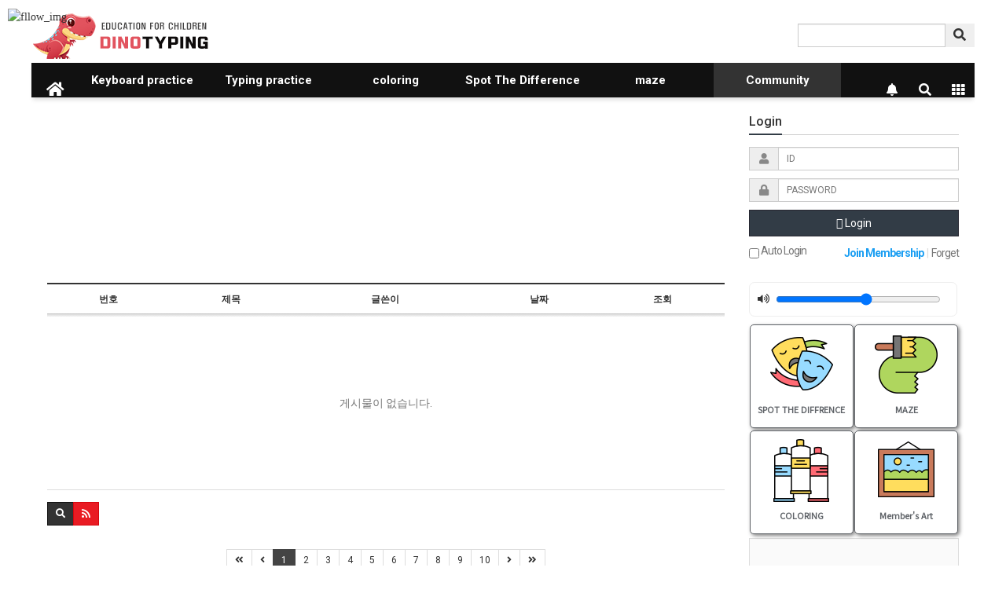

--- FILE ---
content_type: text/html; charset=utf-8
request_url: http://en.dino-typing.com/bbs/board.php?bo_table=free&wr_id=7
body_size: 11574
content:
<!doctype html>
<html lang="">
<head>
<script type="text/javascript">
    (function(c,l,a,r,i,t,y){
        c[a]=c[a]||function(){(c[a].q=c[a].q||[]).push(arguments)};
        t=l.createElement(r);t.async=1;t.src="https://www.clarity.ms/tag/"+i;
        y=l.getElementsByTagName(r)[0];y.parentNode.insertBefore(t,y);
    })(window, document, "clarity", "script", "gff0b6dz97");
</script>

<meta name="naver-site-verification" content="df8288f81717d1fa81bced70de44b23702f650c3" />
<meta charset="utf-8">
<meta http-equiv="imagetoolbar" content="no">
<meta http-equiv="X-UA-Compatible" content="IE=Edge">
<meta name="author" content="DINOSAUR TYPING"> 
<meta name="robots" content="index,follow"> 
<meta name="description" content="It is a free typing practice site for children with dinosaurs, providing Korean/English typing and keyboard practice, typing practice games, print learning paper and coloring, finding wrong pictures, and finding other paintings.">  
<meta name="keywords" content="Typing practice, Korean typing practice, free typing practice, English typing practice, typing game, keyboard practice, keyboard keyboard keyboard, dinosaur game, dinosaur typing game, Korean study, English study, color painting, print study, print study paper, word study, English word, English word, wrong picture search, find other picture"> 

<meta name="title" content="오류안내 페이지 > DINOSAUR TYPING" />
<meta name="publisher" content="DINOSAUR TYPING" />
<meta name="author" content="DINOSAUR TYPING" />
<meta name="robots" content="index,follow" />
<meta name="keywords" content="DINOSAUR TYPING" />
<meta name="description" content="오류안내 페이지 > DINOSAUR TYPING" />
<meta name="twitter:card" content="summary_large_image" />
<meta property="og:title" content="오류안내 페이지 > DINOSAUR TYPING" />
<meta property="og:site_name" content="DINOSAUR TYPING" />
<meta property="og:author" content="DINOSAUR TYPING" />
<meta property="og:type" content="" />
<meta property="og:description" content="오류안내 페이지 > DINOSAUR TYPING" />
<meta property="og:url" content="http://en.dino-typing.com/bbs/board.php?bo_table=free&wr_id=7" />
<link rel="canonical" href="http://en.dino-typing.com/bbs/board.php?bo_table=free&wr_id=7" />
<title>오류안내 페이지 > DINOSAUR TYPING</title>

<link rel="stylesheet" href="http://en.dino-typing.com/css/dino_common.css">

<link rel="stylesheet" href="http://en.dino-typing.com/css/default.css?ver=180820">
<link rel="stylesheet" href="http://en.dino-typing.com/css/apms.css?ver=180820">
<!--[if lte IE 8]>
<script src="http://en.dino-typing.com/js/html5.js"></script>
<![endif]-->
<script>
// 자바스크립트에서 사용하는 전역변수 선언
var g5_url       = "http://en.dino-typing.com";
var g5_bbs_url   = "http://en.dino-typing.com/bbs";
var g5_is_member = "";
var g5_is_admin  = "";
var g5_is_mobile = "";
var g5_bo_table  = "";
var g5_sca       = "";
var g5_pim       = "";
var g5_editor    = "";
var g5_responsive    = "1";
var g5_cookie_domain = "";
var g5_purl = "http://en.dino-typing.com/bbs/board.php?bo_table=free&wr_id=7";
</script>

	<script src="https://dalbang.com/dino_image/js/jquery-1.11.3.min.js"></script>
	<script src="https://dalbang.com/dino_image/js/jquery-migrate-1.2.1.min.js"></script>
	<script src="http://en.dino-typing.com/lang/korean/lang.js?ver=180820"></script>
	<script src="https://dalbang.com/dino_image/js/common.js?ver=180820"></script>
	<script src="https://dalbang.com/dino_image/js/wrest.js?ver=180820"></script>
	<script src="https://dalbang.com/dino_image/js/placeholders.min.js"></script>
	<script src="https://dalbang.com/dino_image/js/apms.js?ver=180820"></script>
	<link rel="stylesheet" href="http://en.dino-typing.com/js/font-awesome/css/font-awesome.min.css">
	<link rel="stylesheet" href="https://cdnjs.cloudflare.com/ajax/libs/font-awesome/5.15.2/css/all.min.css">

<meta name="naver-site-verification" content="05372fb85da4caf65426e727188d4e74e48fc2b0" />

<link rel="stylesheet" href="https://fonts.googleapis.com/css2?family=Material+Symbols+Outlined:opsz,wght,FILL,GRAD@20..48,100..700,0..1,-50..200" />

<!-- Global site tag (gtag.js) - Google Analytics -->
<script async src="https://www.googletagmanager.com/gtag/js?id=UA-138516146-2"></script>
<script>
  window.dataLayer = window.dataLayer || [];
  function gtag(){dataLayer.push(arguments);}
  gtag('js', new Date());

  gtag('config', 'UA-138516146-2');
</script>

<!--네이버 애널리틱스-->
<script type="text/javascript" src="//wcs.naver.net/wcslog.js"></script>
<script type="text/javascript">
if(!wcs_add) var wcs_add = {};
wcs_add["wa"] = "5538ed9f3eb050";
wcs_do();
</script>


</head>
<body class="responsive is-pc">

<style>
	.dino_cursor {
		position:absolute;
		top:0;
		left: 0;
		z-index: 9999;
		width: 100px;
		height: 100px;
		transform:translate(10px, 10px);		
	}
</style>
<script>
	$(document).ready(function(){
		$(document).mousemove(function(e){
				var mouseX = e.pageX;
				var mouseY = e.pageY;

				$('.dino_cursor').css({
					left: mouseX + "px",
					top : mouseY + "px"
				})
			})

		if(mouse_dino_yn=="N")
		{
			document.getElementById("dino_cursor").style.display="none";
		}
		
	})
</script>
<div class="dino_cursor" id=dino_cursor>
        <img src="https://dalbang.com/dino_image/image/dino_pointer_normal.gif" alt="fllow_img">
</div>


	<h1 style="display:inline-block !important;position:absolute;top:0;left:0;margin:0 !important;padding:0 !important;font-size:0;line-height:0;border:0 !important;overflow:hidden !important">
	오류안내 페이지 > DINOSAUR TYPING	</h1>

<script>
alert("글이 존재하지 않습니다.\n\n글이 삭제되었거나 이동된 경우입니다.");
document.location.replace("./board.php?bo_table=free");
</script>

<noscript>
<div id="validation_check">
    <h1>다음 항목에 오류가 있습니다.</h1>
    <p class="cbg">
        글이 존재하지 않습니다.<br><br>글이 삭제되었거나 이동된 경우입니다.    </p>
        <div class="btn_confirm">
        <a href="./board.php?bo_table=free">돌아가기</a>
    </div>
    
</div>
</noscript>



<!-- 아미나빌더 1.8.26 / 그누보드 5.3.3.3 -->
<!-- ie6,7에서 사이드뷰가 게시판 목록에서 아래 사이드뷰에 가려지는 현상 수정 -->
<!--[if lte IE 7]>
<script>
$(function() {
    var $sv_use = $(".sv_use");
    var count = $sv_use.length;

    $sv_use.each(function() {
        $(this).css("z-index", count);
        $(this).css("position", "relative");
        count = count - 1;
    });
});
</script>
<![endif]-->

<link href="https://fonts.googleapis.com/css?family=Noto+Sans+KR" rel="stylesheet">

<div id=msg_frm style="position:fixed;display:none;left:0px;top:0px;width:100%;height:100%;background-color:#000;opacity : 0.6;filter: alpha(opacity=60);-moz-opacity:0.6;-khtml-opacity: 0.6;z-index:1000;">
</div>
	<div id=msg_msg style='background-color:#fff;position:fixed;width:400px;height:230px;margin:-115px 0px 0px -200px;top:50%;left:50%;padding:0px;display:none;z-index:2000;border-radius: 15px;font-family: "Noto Sans KR", sans-serif;font-size:15px;box-shadow: 5px 5px 5px black;'>
		<center>
					<br>
			<img src="http://en.dino-typing.com/image/message_img.png">

			<br><br>
			A new message has arrived.<Br>
			<font style='font-size:11px'>
				(You can check it right away if you turn off the pop-up blocker.)
			</font>
			<br><br>
			<table width=150>
				<td>
					<a href="javascript:memo_msg_ok();" class="btn btn-navy btn-block en">
						<i class="fa fa-envelope"></i>	Checking the message
					</a>
				</td>
			</table>

						<font style='font-size:11px'>

			</font>

			</center>
	</div>

	<div id=member_msg style='background-color:#fff;position:fixed;width:400px;height:250px;margin:-125px 0px 0px -200px;top:50%;left:50%;padding:0px;display:none;z-index:2000;border-radius: 15px;font-family: "Noto Sans KR", sans-serif;font-size:17px;box-shadow: 5px 5px 5px black;'>
		<center>
			<div style='width:100%;text-align:right;padding-right:10px;padding-top:5px;'>
				<span style='font-size:11px;padding-right:3px;'>
					<a href="javascript:close_check_layer();">CLOSE</a>
				</span>
			</div>
			<img src="http://en.dino-typing.com/image/member_dino2.png">


			<div style='padding-top:12px;'>This function is available after registering as a free member.</div>
			<div style='padding-bottom:12px;'>
				<font style='font-size:11px'>
					(If you sign up for a free member, you can use all menus for dinosaur typing practice.)
				</font>
			</div>
			<table width=280 style='padding-top:10px;'>
				<td>
					<a href="https://dino-typing.com/en/bbs/login.php" class="btn btn-navy btn-block en" style='width:130px;'>
						<i class="fa fa-envelope"></i>	LOGIN
					</a>
				</td>
				<td width=20>&nbsp;</td>
				<td>
					<a href="https://dino-typing.com/en/bbs/register.php" class="btn btn-deepblue btn-block en" style='width:130px;'>
						<i class="fa fa-envelope"></i>	JOIN
					</a>
				</td>
			</table>

						<font style='font-size:11px'>

			</font>

			</center>
	</div>

<Script>

	var msg_me_id="";

	function close_check_layer()
	{
			document.all.msg_frm.style.display="none";
			document.all.member_msg.style.display="none";			
	}
	function profile_check(muid)
	{
					document.all.msg_frm.style.display="block";
			document.all.member_msg.style.display="block";			
			}


	function memo_msg_check(muid)
	{
					document.all.msg_frm.style.display="block";
			document.all.member_msg.style.display="block";			
			}

	function show_memo_check_msg()
	{
		document.all.msg_frm.style.display="block";
		document.all.msg_msg.style.display="block";
	}


	function memo_msg_ok()
	{
		document.all.msg_frm.style.display="none";
		document.all.msg_msg.style.display="none";

		var _left = Math.ceil(( window.screen.width - 620 )/2);
		var _top = Math.ceil(( window.screen.height - 500 )/2); 


		for(i=0;i<msg_me_id.length;i++){

			var new_win = window.open("http://en.dino-typing.com/bbs/memo_view.php?me_id="+msg_me_id[i]+"&kind=recv&page=1", 'win_memo_'+msg_me_id[i], 'left='+_left+',top='+_top+',width=620,height=500,scrollbars=1');
			new_win.focus();	
		}
		

	}

	function memo_chk() {

		var _left = Math.ceil(( window.screen.width - 620 )/2);
		var _top = Math.ceil(( window.screen.height - 500 )/2); 

			$.ajax({
				type: "POST",
				url: "http://en.dino-typing.com/bbs/ajax_memo.php",
				data: {
					"muid": encodeURIComponent(""),
					"gbn":"get"
				},
				cache: false,
				async: false,
				success: function(data) {

					if(data!=""){
						result = data.split(",");
						msg_me_id=result;

						for(i=0;i<result.length;i++){

							var new_win = window.open("http://en.dino-typing.com/bbs/memo_view.php?me_id="+result[i]+"&kind=recv&page=1", 'win_memo_'+result[i], 'left='+_left+',top='+_top+',width=620,height=500,scrollbars=1');
							if (isPopupBlockerActivated(new_win)) {
								show_memo_check_msg();
							}else{
								new_win.focus();
							}
							


						}
					}

				}
			});
		

            //setTimeout("memo_chk()", 20000);
		
	}


	var isPopupBlockerActivated = function(popupWindow) {
		if (popupWindow) {
			if (/chrome/.test(navigator.userAgent.toLowerCase())) {
				try {
					popupWindow.focus();
				} catch (e) {
					return true;
				}
			} else {
				popupWindow.onload = function() {
					return (popupWindow.innerHeight > 0) === false;
				};
			}
		} else {
			return true;
		}
		return false;
	};





</script>

</body>
</html>


--- FILE ---
content_type: text/html; charset=utf-8
request_url: http://en.dino-typing.com/bbs/board.php?bo_table=free
body_size: 66762
content:
<!doctype html>
<html lang="ko">
<head>
<script type="text/javascript">
    (function(c,l,a,r,i,t,y){
        c[a]=c[a]||function(){(c[a].q=c[a].q||[]).push(arguments)};
        t=l.createElement(r);t.async=1;t.src="https://www.clarity.ms/tag/"+i;
        y=l.getElementsByTagName(r)[0];y.parentNode.insertBefore(t,y);
    })(window, document, "clarity", "script", "gff0b6dz97");
</script>

<meta name="naver-site-verification" content="df8288f81717d1fa81bced70de44b23702f650c3" />
<meta charset="utf-8">
<meta http-equiv="imagetoolbar" content="no">
<meta http-equiv="X-UA-Compatible" content="IE=Edge">
<meta name="author" content="DINOSAUR TYPING"> 
<meta name="robots" content="index,follow"> 
<meta name="description" content="It is a free typing practice site for children with dinosaurs, providing Korean/English typing and keyboard practice, typing practice games, print learning paper and coloring, finding wrong pictures, and finding other paintings.">  
<meta name="keywords" content="Typing practice, Korean typing practice, free typing practice, English typing practice, typing game, keyboard practice, keyboard keyboard keyboard, dinosaur game, dinosaur typing game, Korean study, English study, color painting, print study, print study paper, word study, English word, English word, wrong picture search, find other picture"> 

<meta name="title" content="FREE BOARD 1 페이지 > DINOSAUR TYPING" />
<meta name="publisher" content="DINOSAUR TYPING" />
<meta name="author" content="DINOSAUR TYPING" />
<meta name="robots" content="index,follow" />
<meta name="keywords" content="DINOSAUR TYPING" />
<meta name="description" content="FREE BOARD 1 페이지 > DINOSAUR TYPING" />
<meta name="twitter:card" content="summary_large_image" />
<meta property="og:title" content="FREE BOARD 1 페이지 > DINOSAUR TYPING" />
<meta property="og:site_name" content="DINOSAUR TYPING" />
<meta property="og:author" content="DINOSAUR TYPING" />
<meta property="og:type" content="" />
<meta property="og:description" content="FREE BOARD 1 페이지 > DINOSAUR TYPING" />
<meta property="og:url" content="http://en.dino-typing.com/bbs/board.php?bo_table=free" />
<link rel="canonical" href="http://en.dino-typing.com/bbs/board.php?bo_table=free" />
<title>FREE BOARD 1 페이지 > DINOSAUR TYPING</title>

<link rel="stylesheet" href="http://en.dino-typing.com/css/dino_common.css">

<link rel="stylesheet" href="http://en.dino-typing.com/css/default.css?ver=180820">

<link rel="stylesheet" href="http://en.dino-typing.com/thema/Basic/assets/bs3/css/bootstrap-apms.min.css" type="text/css" class="thema-mode">
<link rel="stylesheet" href="http://en.dino-typing.com/thema/Basic/colorset/Basic/colorset.css" type="text/css" class="thema-colorset">
<link rel="stylesheet" href="http://en.dino-typing.com/skin/board/basic/style.css" >
<link rel="stylesheet" href="http://en.dino-typing.com/thema/Basic/widget/basic-outlogin/widget.css?ver=180820">
<link rel="stylesheet" href="http://en.dino-typing.com/thema/Basic/widget/basic-category/widget.css?ver=180820">
<link rel="stylesheet" href="http://en.dino-typing.com/thema/Basic/widget/basic-sidebar/widget.css?ver=180820">
<link rel="stylesheet" href="http://en.dino-typing.com/css/apms.css?ver=180820">
<link rel="stylesheet" href="http://en.dino-typing.com/css/level/basic.css?ver=180820">
<!--[if lte IE 8]>
<script src="http://en.dino-typing.com/js/html5.js"></script>
<![endif]-->
<script>
// 자바스크립트에서 사용하는 전역변수 선언
var g5_url       = "http://en.dino-typing.com";
var g5_bbs_url   = "http://en.dino-typing.com/bbs";
var g5_is_member = "";
var g5_is_admin  = "";
var g5_is_mobile = "";
var g5_bo_table  = "free";
var g5_sca       = "";
var g5_pim       = "";
var g5_editor    = "";
var g5_responsive    = "";
var g5_cookie_domain = "";
var g5_purl = "http://en.dino-typing.com/bbs/board.php?bo_table=free";
</script>

	<script src="https://dalbang.com/dino_image/js/jquery-1.11.3.min.js"></script>
	<script src="https://dalbang.com/dino_image/js/jquery-migrate-1.2.1.min.js"></script>
	<script src="http://en.dino-typing.com/lang/korean/lang.js?ver=180820"></script>
	<script src="https://dalbang.com/dino_image/js/common.js?ver=180820"></script>
	<script src="https://dalbang.com/dino_image/js/wrest.js?ver=180820"></script>
	<script src="https://dalbang.com/dino_image/js/placeholders.min.js"></script>
	<script src="https://dalbang.com/dino_image/js/apms.js?ver=180820"></script>
	<link rel="stylesheet" href="http://en.dino-typing.com/js/font-awesome/css/font-awesome.min.css">
	<link rel="stylesheet" href="https://cdnjs.cloudflare.com/ajax/libs/font-awesome/5.15.2/css/all.min.css">

<meta name="naver-site-verification" content="05372fb85da4caf65426e727188d4e74e48fc2b0" />

<link rel="stylesheet" href="https://fonts.googleapis.com/css2?family=Material+Symbols+Outlined:opsz,wght,FILL,GRAD@20..48,100..700,0..1,-50..200" />

<!-- Global site tag (gtag.js) - Google Analytics -->
<script async src="https://www.googletagmanager.com/gtag/js?id=UA-138516146-2"></script>
<script>
  window.dataLayer = window.dataLayer || [];
  function gtag(){dataLayer.push(arguments);}
  gtag('js', new Date());

  gtag('config', 'UA-138516146-2');
</script>

<!--네이버 애널리틱스-->
<script type="text/javascript" src="//wcs.naver.net/wcslog.js"></script>
<script type="text/javascript">
if(!wcs_add) var wcs_add = {};
wcs_add["wa"] = "5538ed9f3eb050";
wcs_do();
</script>


<script src="http://en.dino-typing.com/plugin/apms/js/jquery.mobile.swipe.min.js"></script>
</head>
<body class="no-responsive is-pc">

<style>
	.dino_cursor {
		position:absolute;
		top:0;
		left: 0;
		z-index: 9999;
		width: 100px;
		height: 100px;
		transform:translate(10px, 10px);		
	}
</style>
<script>
	$(document).ready(function(){
		$(document).mousemove(function(e){
				var mouseX = e.pageX;
				var mouseY = e.pageY;

				$('.dino_cursor').css({
					left: mouseX + "px",
					top : mouseY + "px"
				})
			})

		if(mouse_dino_yn=="N")
		{
			document.getElementById("dino_cursor").style.display="none";
		}
		
	})
</script>
<div class="dino_cursor" id=dino_cursor>
        <img src="https://dalbang.com/dino_image/image/dino_pointer_normal.gif" alt="fllow_img">
</div>


	<h1 style="display:inline-block !important;position:absolute;top:0;left:0;margin:0 !important;padding:0 !important;font-size:0;line-height:0;border:0 !important;overflow:hidden !important">
	FREE BOARD 1 페이지 > DINOSAUR TYPING	</h1>
<style>
		.at-container {max-width:1200px;}
	.no-responsive .wrapper, .no-responsive .at-container-wide { min-width:1200px; }
	.no-responsive .boxed.wrapper, .no-responsive .at-container { width:1200px; }
	.at-menu .nav-height { height:44px; line-height:44px !important; }
	.pc-menu, .pc-menu .nav-full-back, .pc-menu .nav-full-height { height:44px; }
	.pc-menu .nav-top.nav-float .menu-a { padding:0px 25px; }
	.pc-menu .nav-top.nav-float .sub-1div::before { left: 25px; }
	.pc-menu .subm-w { width:170px; }
	@media all and (min-width:1200px) {
		.responsive .boxed.wrapper { max-width:1200px; }
	}
</style>
<script async src="//pagead2.googlesyndication.com/pagead/js/adsbygoogle.js"></script>

<div id="thema_wrapper" class="wrapper boxed en">

	<!-- PC Header -->
	<header class="pc-header">
			<table width=100%>
				<td align=left>
					<a href=http://en.dino-typing.com><img src=http://en.dino-typing.com/image/logo.png border=0></a>
				</td>
				<td width=700>
				</td>
				<td align=right>

					<form name="tsearch" method="get" onsubmit="return tsearch_submit(this);" role="form" class="form">
					<input type="hidden" name="url"	value="http://en.dino-typing.com/bbs/search.php">
						<div class="input-group input-group-sm">
							<input type="text" name="stx" class="form-control input-sm" value="">
							<input type="hidden" name="sfl" value="wr_subject">
							<span class="input-group-btn">
								<button type="submit" class="btn btn-sm" onclick=f_chk_h();><i class="fa fa-search fa-lg"></i></button>
							</span>
						</div>
					</form>

				</td>
			</table>

	</header>

	<!-- Mobile Header -->
	<header class="m-header">
		<div class="at-container">
			<div class="header-wrap">
				<div class="header-icon">
					<a href="javascript:;" onclick="sidebar_open('sidebar-user');">
						<i class="fa fa-user"></i>
					</a>
				</div>
				<div class="header-logo en">
					<!-- Mobile Logo -->
					<a href="http://en.dino-typing.com">
						<b>DINOSAUR TYPING</b>
					</a>
				</div>
				<div class="header-icon">
					<a href="javascript:;" onclick="sidebar_open('sidebar-search');">
						<i class="fa fa-search"></i>
					</a>
				</div>
			</div>
			<div class="clearfix"></div>
		</div>
	</header>

	<!-- Menu -->
	<nav class="at-menu">
		<!-- PC Menu -->
		<div class="pc-menu">
			<!-- Menu Button & Right Icon Menu -->
			<div class="at-container">
				<div class="nav-right nav-rw nav-height">
					<ul style='margin-top:13px;'>
												<li >
							<a href="javascript:;" onclick="sidebar_open('sidebar-response');" data-original-title="<nobr>Notification</nobr>" data-toggle="tooltip" data-placement="top" data-html="true">
								<i class="fa fa-bell"></i>
								<span class="label bg-orangered en" style="display:none;">
									<span class="msgCount">0</span>
								</span>
							</a>
						</li>
						<li>
							<a href="javascript:;" onclick="sidebar_open('sidebar-search');" data-original-title="<nobr>SEARCH</nobr>" data-toggle="tooltip" data-placement="top" data-html="true">
								<i class="fa fa-search"></i>
							</a>
						</li>
						<li class="menu-all-icon" data-original-title="<nobr>ALL MENU</nobr>" data-toggle="tooltip" data-placement="top" data-html="true">
							<a href="javascript:;" data-toggle="collapse" data-target="#menu-all">
								<i class="fa fa-th"></i>
							</a>
						</li>
					</ul>
					<div class="clearfix"></div>
				</div>
			</div>
			

	<div class="nav-visible">
		<div class="at-container">
			<div class="nav-top nav-both nav-slide">
				<ul class="menu-ul">
				<li class="menu-li nav-home off">
					<a class="menu-a nav-height" href="http://en.dino-typing.com" style='padding-top:12px;'>
						<i class="fa fa-home"></i>
					</a>
				</li>
									<li class="menu-li off">
						<a class="menu-a nav-height" href="https://dino-typing.com/en/keyboard.php?lvl=1&lng=e">
							Keyboard practice													</a>
													<div class="sub-slide sub-1div">
								<ul class="sub-1dul">
								
									
									<li class="sub-1dli off">
										<a href="https://dino-typing.com/en/keyboard.php?lvl=1&lng=e" class="sub-1da" target="_BLANK">
											BASIC ROW																					</a>
																			</li>
								
									
									<li class="sub-1dli off">
										<a href="https://dino-typing.com/en/keyboard.php?lvl=2&lng=e" class="sub-1da" target="_BLANK">
											LEFT TOP ROW																					</a>
																			</li>
								
									
									<li class="sub-1dli off">
										<a href="https://dino-typing.com/en/keyboard.php?lvl=3&lng=e" class="sub-1da" target="_BLANK">
											RIGHT TOP ROW																					</a>
																			</li>
								
									
									<li class="sub-1dli off">
										<a href="https://dino-typing.com/en/keyboard.php?lvl=4&lng=e" class="sub-1da" target="_BLANK">
											CENTER ROW																					</a>
																			</li>
								
									
									<li class="sub-1dli off">
										<a href="https://dino-typing.com/en/keyboard.php?lvl=5&lng=e" class="sub-1da" target="_BLANK">
											LEFT BOTTOM ROW																					</a>
																			</li>
								
									
									<li class="sub-1dli off">
										<a href="https://dino-typing.com/en/keyboard.php?lvl=6&lng=e" class="sub-1da" target="_BLANK">
											NUMBER ROW																					</a>
																			</li>
								
									
									<li class="sub-1dli off">
										<a href="https://dino-typing.com/en/keyboard.php?lvl=7&lng=e" class="sub-1da" target="_BLANK">
											NUMBER PAD ROW																					</a>
																			</li>
								
									
									<li class="sub-1dli off">
										<a href="https://dino-typing.com/en/keyboard.php?lvl=8&lng=e" class="sub-1da" target="_BLANK">
											ALL ROW																					</a>
																			</li>
																</ul>
							</div>
											</li>
									<li class="menu-li off">
						<a class="menu-a nav-height" href="https://dino-typing.com/en/keyboard_word.php?lng=e">
							Typing practice													</a>
													<div class="sub-slide sub-1div">
								<ul class="sub-1dul">
								
									
									<li class="sub-1dli off">
										<a href="https://dino-typing.com/en/keyboard_word.php?lng=e" class="sub-1da" target="_BLANK">
											WORD TYPING																					</a>
																			</li>
								
									
									<li class="sub-1dli off">
										<a href="https://dino-typing.com/en/keyboard_long_word.php?lng=e" class="sub-1da" target="_BLANK">
											SENTENCE TYPING																					</a>
																			</li>
																</ul>
							</div>
											</li>
									<li class="menu-li off">
						<a class="menu-a nav-height" href="https://dino-typing.com/en/bbs/board.php?bo_table=dino_color">
							coloring													</a>
													<div class="sub-slide sub-1div">
								<ul class="sub-1dul">
								
									
									<li class="sub-1dli off">
										<a href="http://en.dino-typing.com/bbs/board.php?bo_table=dino_color" class="sub-1da sub-icon">
											COLORING																					</a>
																					<div class="sub-slide sub-2div">
												<ul class="sub-2dul subm-w pull-left">					
																									
													
													<li class="sub-2dli off">
														<a href="http://en.dino-typing.com/bbs/board.php?bo_table=dino_color&sca=Food" class="sub-2da">
															Food																													</a>
													</li>
																									
													
													<li class="sub-2dli off">
														<a href="http://en.dino-typing.com/bbs/board.php?bo_table=dino_color&sca=People" class="sub-2da">
															People																													</a>
													</li>
																									
													
													<li class="sub-2dli off">
														<a href="http://en.dino-typing.com/bbs/board.php?bo_table=dino_color&sca=Princess" class="sub-2da">
															Princess																													</a>
													</li>
																									
													
													<li class="sub-2dli off">
														<a href="http://en.dino-typing.com/bbs/board.php?bo_table=dino_color&sca=Animal" class="sub-2da">
															Animal																													</a>
													</li>
																									
													
													<li class="sub-2dli off">
														<a href="http://en.dino-typing.com/bbs/board.php?bo_table=dino_color&sca=Dinosaur" class="sub-2da">
															Dinosaur																													</a>
													</li>
																									
													
													<li class="sub-2dli off">
														<a href="http://en.dino-typing.com/bbs/board.php?bo_table=dino_color&sca=Insect" class="sub-2da">
															Insect																													</a>
													</li>
																									
													
													<li class="sub-2dli off">
														<a href="http://en.dino-typing.com/bbs/board.php?bo_table=dino_color&sca=Plant" class="sub-2da">
															Plant																													</a>
													</li>
																									
													
													<li class="sub-2dli off">
														<a href="http://en.dino-typing.com/bbs/board.php?bo_table=dino_color&sca=Robot" class="sub-2da">
															Robot																													</a>
													</li>
																									
													
													<li class="sub-2dli off">
														<a href="http://en.dino-typing.com/bbs/board.php?bo_table=dino_color&sca=Polygon" class="sub-2da">
															Polygon																													</a>
													</li>
																									
													
													<li class="sub-2dli off">
														<a href="http://en.dino-typing.com/bbs/board.php?bo_table=dino_color&sca=Mandara" class="sub-2da">
															Mandara																													</a>
													</li>
																									
													
													<li class="sub-2dli off">
														<a href="http://en.dino-typing.com/bbs/board.php?bo_table=dino_color&sca=Beginner" class="sub-2da">
															Beginner																													</a>
													</li>
																									
													
													<li class="sub-2dli off">
														<a href="http://en.dino-typing.com/bbs/board.php?bo_table=dino_color&sca=Expert" class="sub-2da">
															Expert																													</a>
													</li>
																									
													
													<li class="sub-2dli off">
														<a href="http://en.dino-typing.com/bbs/board.php?bo_table=dino_color&sca=Other" class="sub-2da">
															Other																													</a>
													</li>
																								</ul>
																								<div class="clearfix"></div>
											</div>
																			</li>
								
									
									<li class="sub-1dli off">
										<a href="http://en.dino-typing.com/bbs/board.php?bo_table=color_save" class="sub-1da">
											MEMBER'S WORK																					</a>
																			</li>
																</ul>
							</div>
											</li>
									<li class="menu-li off">
						<a class="menu-a nav-height" href="https://dino-typing.com/en/diff_pic/diff_pic.html">
							Spot The Difference													</a>
													<div class="sub-slide sub-1div">
								<ul class="sub-1dul">
								
									
									<li class="sub-1dli off">
										<a href="http://en.dino-typing.com/bbs/board.php?bo_table=diff_pic" class="sub-1da sub-icon">
											Spot The Difference																					</a>
																					<div class="sub-slide sub-2div">
												<ul class="sub-2dul subm-w pull-left">					
																									
													
													<li class="sub-2dli off">
														<a href="http://en.dino-typing.com/bbs/board.php?bo_table=diff_pic&sca=1" class="sub-2da">
															1																													</a>
													</li>
																									
													
													<li class="sub-2dli off">
														<a href="http://en.dino-typing.com/bbs/board.php?bo_table=diff_pic&sca=2" class="sub-2da">
															2																													</a>
													</li>
																									
													
													<li class="sub-2dli off">
														<a href="http://en.dino-typing.com/bbs/board.php?bo_table=diff_pic&sca=3" class="sub-2da">
															3																													</a>
													</li>
																									
													
													<li class="sub-2dli off">
														<a href="http://en.dino-typing.com/bbs/board.php?bo_table=diff_pic&sca=4" class="sub-2da">
															4																													</a>
													</li>
																									
													
													<li class="sub-2dli off">
														<a href="http://en.dino-typing.com/bbs/board.php?bo_table=diff_pic&sca=5" class="sub-2da">
															5																													</a>
													</li>
																								</ul>
																								<div class="clearfix"></div>
											</div>
																			</li>
																</ul>
							</div>
											</li>
									<li class="menu-li off">
						<a class="menu-a nav-height" href="https://dino-typing.com/en/maze/maze.php">
							maze													</a>
											</li>
									<li class="menu-li on">
						<a class="menu-a nav-height" href="http://en.dino-typing.com/bbs/board.php?bo_table=qa">
							Community													</a>
													<div class="sub-slide sub-1div">
								<ul class="sub-1dul">
								
									
									<li class="sub-1dli off">
										<a href="http://en.dino-typing.com/bbs/board.php?bo_table=qa" class="sub-1da">
											Q&A																					</a>
																			</li>
								
									
									<li class="sub-1dli on">
										<a href="http://en.dino-typing.com/bbs/board.php?bo_table=free" class="sub-1da">
											FREE BOARD																					</a>
																			</li>
								
									
									<li class="sub-1dli off">
										<a href="http://en.dino-typing.com/bbs/board.php?bo_table=dino_tv" class="sub-1da sub-icon">
											DINOTYPING TV																					</a>
																					<div class="sub-slide sub-2div">
												<ul class="sub-2dul subm-w pull-left">					
																									
													
													<li class="sub-2dli off">
														<a href="http://en.dino-typing.com/bbs/board.php?bo_table=dino_tv&sca=Spot+the+difference" class="sub-2da">
															Spot the difference																													</a>
													</li>
																									
													
													<li class="sub-2dli off">
														<a href="http://en.dino-typing.com/bbs/board.php?bo_table=dino_tv&sca=Typing+practice" class="sub-2da">
															Typing practice																													</a>
													</li>
																									
													
													<li class="sub-2dli off">
														<a href="http://en.dino-typing.com/bbs/board.php?bo_table=dino_tv&sca=Coloring+study" class="sub-2da">
															Coloring study																													</a>
													</li>
																									
													
													<li class="sub-2dli off">
														<a href="http://en.dino-typing.com/bbs/board.php?bo_table=dino_tv&sca=Maze" class="sub-2da">
															Maze																													</a>
													</li>
																								</ul>
																								<div class="clearfix"></div>
											</div>
																			</li>
								
									
									<li class="sub-1dli off">
										<a href="http://en.dino-typing.com/bbs/board.php?bo_table=jumsu" class="sub-1da">
											TYPING SCORE																					</a>
																			</li>
																</ul>
							</div>
											</li>
								<!-- 우측공간 확보용 -->
				<li class="menu-li nav-rw"><a>&nbsp;</a></li>
				</ul>
			</div><!-- .nav-top -->
		</div>	<!-- .nav-container -->
	</div><!-- .nav-visible -->

			<div class="clearfix"></div>
			<div class="nav-back"></div>
		</div><!-- .pc-menu -->

		<!-- PC All Menu -->
		<div class="pc-menu-all">
			<div id="menu-all" class="collapse">
				<div class="at-container table-responsive">
					<table class="table">
					<tr>
											<td class="off">
							<a class="menu-a" href="https://dino-typing.com/en/keyboard.php?lvl=1&lng=e">
								Keyboard practice															</a>
															<div class="sub-1div">
									<ul class="sub-1dul">
									
										
										<li class="sub-1dli off">
											<a href="https://dino-typing.com/en/keyboard.php?lvl=1&lng=e" class="sub-1da" target="_BLANK">
												BASIC ROW																							</a>
										</li>
									
										
										<li class="sub-1dli off">
											<a href="https://dino-typing.com/en/keyboard.php?lvl=2&lng=e" class="sub-1da" target="_BLANK">
												LEFT TOP ROW																							</a>
										</li>
									
										
										<li class="sub-1dli off">
											<a href="https://dino-typing.com/en/keyboard.php?lvl=3&lng=e" class="sub-1da" target="_BLANK">
												RIGHT TOP ROW																							</a>
										</li>
									
										
										<li class="sub-1dli off">
											<a href="https://dino-typing.com/en/keyboard.php?lvl=4&lng=e" class="sub-1da" target="_BLANK">
												CENTER ROW																							</a>
										</li>
									
										
										<li class="sub-1dli off">
											<a href="https://dino-typing.com/en/keyboard.php?lvl=5&lng=e" class="sub-1da" target="_BLANK">
												LEFT BOTTOM ROW																							</a>
										</li>
									
										
										<li class="sub-1dli off">
											<a href="https://dino-typing.com/en/keyboard.php?lvl=6&lng=e" class="sub-1da" target="_BLANK">
												NUMBER ROW																							</a>
										</li>
									
										
										<li class="sub-1dli off">
											<a href="https://dino-typing.com/en/keyboard.php?lvl=7&lng=e" class="sub-1da" target="_BLANK">
												NUMBER PAD ROW																							</a>
										</li>
									
										
										<li class="sub-1dli off">
											<a href="https://dino-typing.com/en/keyboard.php?lvl=8&lng=e" class="sub-1da" target="_BLANK">
												ALL ROW																							</a>
										</li>
																		</ul>
								</div>
													</td>
											<td class="off">
							<a class="menu-a" href="https://dino-typing.com/en/keyboard_word.php?lng=e">
								Typing practice															</a>
															<div class="sub-1div">
									<ul class="sub-1dul">
									
										
										<li class="sub-1dli off">
											<a href="https://dino-typing.com/en/keyboard_word.php?lng=e" class="sub-1da" target="_BLANK">
												WORD TYPING																							</a>
										</li>
									
										
										<li class="sub-1dli off">
											<a href="https://dino-typing.com/en/keyboard_long_word.php?lng=e" class="sub-1da" target="_BLANK">
												SENTENCE TYPING																							</a>
										</li>
																		</ul>
								</div>
													</td>
											<td class="off">
							<a class="menu-a" href="https://dino-typing.com/en/bbs/board.php?bo_table=dino_color">
								coloring															</a>
															<div class="sub-1div">
									<ul class="sub-1dul">
									
										
										<li class="sub-1dli off">
											<a href="http://en.dino-typing.com/bbs/board.php?bo_table=dino_color" class="sub-1da sub-icon">
												COLORING																							</a>
										</li>
									
										
										<li class="sub-1dli off">
											<a href="http://en.dino-typing.com/bbs/board.php?bo_table=color_save" class="sub-1da">
												MEMBER'S WORK																							</a>
										</li>
																		</ul>
								</div>
													</td>
											<td class="off">
							<a class="menu-a" href="https://dino-typing.com/en/diff_pic/diff_pic.html">
								Spot The Difference															</a>
															<div class="sub-1div">
									<ul class="sub-1dul">
									
										
										<li class="sub-1dli off">
											<a href="http://en.dino-typing.com/bbs/board.php?bo_table=diff_pic" class="sub-1da sub-icon">
												Spot The Difference																							</a>
										</li>
																		</ul>
								</div>
													</td>
											<td class="off">
							<a class="menu-a" href="https://dino-typing.com/en/maze/maze.php">
								maze															</a>
													</td>
											<td class="on">
							<a class="menu-a" href="http://en.dino-typing.com/bbs/board.php?bo_table=qa">
								Community															</a>
															<div class="sub-1div">
									<ul class="sub-1dul">
									
										
										<li class="sub-1dli off">
											<a href="http://en.dino-typing.com/bbs/board.php?bo_table=qa" class="sub-1da">
												Q&A																							</a>
										</li>
									
										
										<li class="sub-1dli on">
											<a href="http://en.dino-typing.com/bbs/board.php?bo_table=free" class="sub-1da">
												FREE BOARD																							</a>
										</li>
									
										
										<li class="sub-1dli off">
											<a href="http://en.dino-typing.com/bbs/board.php?bo_table=dino_tv" class="sub-1da sub-icon">
												DINOTYPING TV																							</a>
										</li>
									
										
										<li class="sub-1dli off">
											<a href="http://en.dino-typing.com/bbs/board.php?bo_table=jumsu" class="sub-1da">
												TYPING SCORE																							</a>
										</li>
																		</ul>
								</div>
													</td>
										</tr>
					</table>
					<div class="menu-all-btn">
						<div class="btn-group">
							<a class="btn btn-lightgray" href="http://en.dino-typing.com" ><i class="fa fa-home"></i></a>
							<a href="javascript:;" class="btn btn-lightgray" data-toggle="collapse" data-target="#menu-all"><i class="fa fa-times"></i></a>
						</div>
					</div>
				</div>
			</div>
		</div><!-- .pc-menu-all -->

		<!-- Mobile Menu -->
		<div class="m-menu">
			<div class="m-wrap">
	<div class="at-container">
		<div class="m-table en">
			<div class="m-icon">
				<a href="javascript:;" onclick="sidebar_open('sidebar-menu');"><i class="fa fa-bars"></i></a>
			</div>
						<div class="m-list">
				<div class="m-nav" id="mobile_nav">
					<ul class="clearfix">
					<li>
						<a href="http://en.dino-typing.com">메인</a>
					</li>
											<li>
							<a href="https://dino-typing.com/en/keyboard.php?lvl=1&lng=e">
								Keyboard practice															</a>
						</li>
											<li>
							<a href="https://dino-typing.com/en/keyboard_word.php?lng=e">
								Typing practice															</a>
						</li>
											<li>
							<a href="https://dino-typing.com/en/bbs/board.php?bo_table=dino_color">
								coloring															</a>
						</li>
											<li>
							<a href="https://dino-typing.com/en/diff_pic/diff_pic.html">
								Spot The Difference															</a>
						</li>
											<li>
							<a href="https://dino-typing.com/en/maze/maze.php">
								maze															</a>
						</li>
											<li>
							<a href="http://en.dino-typing.com/bbs/board.php?bo_table=qa">
								Community															</a>
						</li>
										</ul>
				</div>
			</div>
						<div class="m-icon">
				<a href="javascript:;" onclick="sidebar_open('sidebar-response');">
					<i class="fa fa-bell"></i>
					<span class="label bg-orangered en" style="display:none;">
						<span class="msgCount">0</span>
					</span>
				</a>
			</div>
		</div>
	</div>
</div>

<div class="clearfix"></div>

	<div class="m-sub">
		<div class="at-container">
			<div class="m-nav-sub en" id="mobile_nav_sub">
				<ul class="clearfix">
										<li>
							<a href="http://en.dino-typing.com/bbs/board.php?bo_table=qa">
								Q&A															</a>
						</li>
										<li>
							<a href="http://en.dino-typing.com/bbs/board.php?bo_table=free">
								FREE BOARD															</a>
						</li>
										<li>
							<a href="http://en.dino-typing.com/bbs/board.php?bo_table=dino_tv">
								DINOTYPING TV															</a>
						</li>
										<li>
							<a href="http://en.dino-typing.com/bbs/board.php?bo_table=jumsu">
								TYPING SCORE															</a>
						</li>
								</ul>
			</div>
		</div>
	</div>
	<div class="clearfix"></div>
		</div><!-- .m-menu -->
	</nav><!-- .at-menu -->

	<div class="clearfix"></div>
	
	
	<div class="at-body">
					<div class="at-container">
							<div class="row at-row">
					<div class="col-md-9 at-col at-main">		
					



<script async src="//pagead2.googlesyndication.com/pagead/js/adsbygoogle.js"></script>
<ins class="adsbygoogle"
     style="display:block"
     data-ad-format="fluid"
     data-ad-layout-key="-fb+5w+4e-db+86"
     data-ad-client="ca-pub-9907646833488095"
     data-ad-slot="7683838423"></ins>
<script>
     (adsbygoogle = window.adsbygoogle || []).push({});
</script>

<section class="board-list"> 

	
	<div class="list-wrap">
		<form name="fboardlist" id="fboardlist" action="./board_list_update.php" onsubmit="return fboardlist_submit(this);" method="post" role="form" class="form">
			<input type="hidden" name="bo_table" value="free">
			<input type="hidden" name="sfl" value="">
			<input type="hidden" name="stx" value="">
			<input type="hidden" name="spt" value="">
			<input type="hidden" name="sca" value="">
			<input type="hidden" name="sst" value="wr_num, wr_reply">
			<input type="hidden" name="sod" value="">
			<input type="hidden" name="page" value="1">
			<input type="hidden" name="sw" value="">
			
<div class="table-responsive">
	<table class="table div-table list-pc bg-white">
	<thead>
	<tr>
				<th scope="col">번호</th>
						<th scope="col">제목</th>
		<th scope="col">글쓴이</th>
		<th scope="col"><a href="/bbs/board.php?bo_table=free&amp;sop=and&amp;sst=wr_datetime&amp;sod=desc&amp;sfl=&amp;stx=&amp;sca=&amp;page=1">날짜</a></th>
		<th scope="col"><a href="/bbs/board.php?bo_table=free&amp;sop=and&amp;sst=wr_hit&amp;sod=desc&amp;sfl=&amp;stx=&amp;sca=&amp;page=1"><nobr>조회</nobr></a></th>
					</tr>
	</thead>
	<tbody>
				<tr><td colspan="5" class="text-center text-muted list-none">게시물이 없습니다.</td></tr>
		</tbody>
	</table>
</div>
			<div class="list-btn-box">
								<div class="form-group list-btn font-12">
					<div class="btn-group">
						<a href="#" class="btn btn-black btn-sm" data-toggle="modal" data-target="#searchModal" onclick="return false;"><i class="fa fa-search"></i></a>
													<a href="./rss.php?bo_table=free" class="btn btn-color btn-sm"><i class="fa fa-rss"></i></a>
																	</div>
				</div>
				<div class="clearfix"></div>
			</div>
		</form>

					<div class="list-page text-center">
				<ul class="pagination pagination-sm en">
										<li class="disabled"><a><i class="fa fa-angle-double-left"></i></a></li><li class="disabled"><a><i class="fa fa-angle-left"></i></a></li><li class="active"><a>1</a></li><li><a href="./board.php?bo_table=free&amp;page=2">2</a></li><li><a href="./board.php?bo_table=free&amp;page=3">3</a></li><li><a href="./board.php?bo_table=free&amp;page=4">4</a></li><li><a href="./board.php?bo_table=free&amp;page=5">5</a></li><li><a href="./board.php?bo_table=free&amp;page=6">6</a></li><li><a href="./board.php?bo_table=free&amp;page=7">7</a></li><li><a href="./board.php?bo_table=free&amp;page=8">8</a></li><li><a href="./board.php?bo_table=free&amp;page=9">9</a></li><li><a href="./board.php?bo_table=free&amp;page=10">10</a></li><li><a href="./board.php?bo_table=free&amp;page=11"><i class="fa fa-angle-right"></i></a></li><li><a href="./board.php?bo_table=free&amp;page=3897"><i class="fa fa-angle-double-right"></i></a></li>									</ul>
			</div>
		
		<div class="clearfix"></div>

		
		<div class="modal fade" id="searchModal" tabindex="-1" role="dialog" aria-labelledby="myModalLabel" aria-hidden="true">
			<div class="modal-dialog modal-sm">
				<div class="modal-content">
					<div class="modal-body">
						<div class="text-center">
							<h4 id="myModalLabel"><i class="fa fa-search fa-lg"></i> Search</h4>
						</div>
						<form name="fsearch" method="get" role="form" class="form" style="margin-top:20px;">
							<input type="hidden" name="bo_table" value="free">
							<input type="hidden" name="sca" value="">
							<input type="hidden" name="sop" value="and">
							<div class="form-group">
								<label for="sfl" class="sound_only">Search target</label>
								<select name="sfl" id="sfl" class="form-control input-sm">
									<option value="wr_subject">제목</option>
									<option value="wr_content">내용</option>
									<option value="wr_subject||wr_content">제목+내용</option>
									<option value="mb_id,1">회원아이디</option>
									<option value="mb_id,0">회원아이디(코)</option>
									<option value="wr_name,1">글쓴이</option>
									<option value="wr_name,0">글쓴이(코)</option>
								</select>
							</div>
							<div class="form-group">
								<label for="stx" class="sound_only">Search word <strong class="sound_only">required</strong></label>
								<input type="text" name="stx" value="" required id="stx" class="form-control input-sm" maxlength="20" placeholder="검색어">
							</div>

							<div class="btn-group btn-group-justified">
								<div class="btn-group">
									<button type="submit" class="btn btn-color"><i class="fa fa-check"></i></button>
								</div>
								<div class="btn-group">
									<button type="button" class="btn btn-black" data-dismiss="modal"><i class="fa fa-times"></i></button>
								</div>
							</div>
						</form>
					</div>
				</div>
			</div>
		</div>
	</div>
</section>
<!-- } 게시판 목록 끝 -->
										</div>
					<div class="col-md-3 at-col at-side">
						<style>
	.widget-side .div-title-underbar { margin-bottom:15px; }
	.widget-side .div-title-underbar span { padding-bottom:4px; }
	.widget-side .div-title-underbar span b { font-weight:500; }
	.widget-box { margin-bottom:25px; }
</style>

<script>
	var typing_audio = new Audio('http://dalbang.com/dino_image/mid/onmouse_small.mp3');

	function on_sound()
	{
		
		typing_audio.volume = 0.1*v_sound_val;
		typing_audio.play();  
	}
</script>

<div class="widget-side">

	<div class="hidden-sm hidden-xs">
		<!-- 로그인 시작 -->
		<div class="div-title-underbar">
			<span class="div-title-underbar-bold border-navy font-16 en">
				<b>Login</b>

			</span>
		</a>
		</div>



		<div class="widget-box">
			<div class="basic-outlogin">
	
		<form id="basic_outlogin" name="basic_outlogin" method="post" action="http://en.dino-typing.com/bbs/login_check.php" autocomplete="off" role="form" class="form" onsubmit="return basic_outlogin_form(this);">
		<input type="hidden" name="url" value="%2Fbbs%2Fboard.php%3Fbo_table%3Dfree">
			<div class="form-group">	
				<div class="input-group">
					<span class="input-group-addon"><i class="fa fa-user gray"></i></span>
					<input type="text" name="mb_id" id="outlogin_mb_id" class="form-control input-sm" placeholder="ID" tabindex="21">
				</div>
			</div>
			<div class="form-group">	
				<div class="input-group">
					<span class="input-group-addon"><i class="fa fa-lock gray"></i></span>
					<input type="password" name="mb_password" id="outlogin_mb_password" class="form-control input-sm" placeholder="PASSWORD" tabindex="22">
				</div>
			</div>
			<div class="form-group">
				<button type="submit" class="btn btn-navy btn-block en" tabindex="23">
					<i class="fa fa-sign-in"></i> Login
				</button>    
			</div>	

			<div style="letter-spacing:-1px;">
				<div class="pull-left text-muted hidden-xs">
					<label><input type="checkbox" name="auto_login" value="1" id="outlogin_remember_me" class="remember-me"> Auto Login</label>
				</div>
				<div class="pull-right text-muted">
					<a href="http://en.dino-typing.com/bbs/register.php"><span class="text-muted"><b style='color:#1a9ef2;'>Join Membership</b></span></a>
					<span class="lightgray">&nbsp;|&nbsp;</span>
					<a href="http://en.dino-typing.com/bbs/password_lost.php" class="win_password_lost"><span class="text-muted">Forget</span></a>
				</div>
				<div class="clearfix"></div>
			</div>
		</form>

		
		<script>
		function basic_outlogin_form(f) {
			if (f.mb_id.value == '') {
				alert('Please enter your ID.');
				f.mb_id.focus();
				return false;
			}
			if (f.mb_password.value == '') {
				alert('Please enter your password.');
				f.mb_password.focus();
				return false;
			}
			return true;
		}
		</script>
	</div>					</div>
		<!-- 로그인 끝 -->
	</div>	

    


    <div class="row" style='padding-left:15px;'>

<div class="col-md-12 col-sm-6" style='width:265px;border:1px solid #eee;padding-top:10px;padding-bottom:10px;margin-bottom:10px;border-radius:0.5em;padding-left:3px;'>

    <table width=100%>
            <td width=30 style='font-size:13px;' align=center>
                <i class="fa fa-volume-up"></i>
            </td>
            <td style='padding-right:5px;'>
                <input type="range" min="1" max="10"  id="sound_val"  onchange="Set_Sound_Value(this)" />
            </td>							
    </table>							
</div>
</div>

<script>
document.getElementById("sound_val").value=v_sound_val;
</script>


<style>

.wrapper_btn{
  display: block;
  width: 132px;
  height: 132px;
  line-height: 33px;
  font-size: 12px;
  font-family: "Noto Sans KR", sans-serif;
  font-weight:bold;
  text-decoration: none;
  color: #5f6368;
  border: 1px solid #5f6368;
  border-radius:5px;
  text-align: center;
  position: relative;
  transition: all .35s;
  vertical-align: middle;
  padding-top:10px;
  background-color:#fff;
  cursor:pointer;
  box-shadow: 2px 2px 5px grey;
}

.wrapper_btn span{
  position: relative;
  z-index: 2;
  vertical-align: middle;
}

.wrapper_btn:after{
  position: absolute;
  content: "";
  top: 0;
  left: 0;
  width: 0;
  height: 100%;
  background: #217ba0;
  transition: all .35s;
}

.wrapper_btn:hover{
  color: #fff;
}

.wrapper_btn:hover:after{
  width: 100%;
}

</style>

			<table width=100%>

				<Td width=50% align=center>

					<div  class="wrapper_btn"   onclick="javascript:location.replace('http://en.dino-typing.com/diff_pic/diff_pic.html');">

						<center>
							<img src=http://en.dino-typing.com/img/r_menu_diff.png style='z-index:100;position: absolute;left:25px;'>	
						</center>
						<BR>
						<span STYLE='font-size:11px;padding-top:5px;'>
							<div style='height:45px;'></div>
							SPOT THE DIFFRENCE
							
						</span>

					</div>		

				</td>
				<Td width=50% align=center>

					<div  class="wrapper_btn"   onclick="javascript:location.replace('http://en.dino-typing.com/maze/maze.php');">

						<center>
							<img src=http://en.dino-typing.com/img/r_menu_maze.png style='z-index:100;position: absolute;left:25px;'>	
						</center>
						<BR>
						<span STYLE='font-size:11px;padding-top:5px;'>
							<div style='height:45px;'></div>
							MAZE
							
						</span>

					</div>		


				</td>
				<tr>
				<Td width=50% align=center style='padding-top:3px;'>

					<div  class="wrapper_btn"   onclick="javascript:location.replace('http://en.dino-typing.com/bbs/board.php?bo_table=dino_color');">

						<center>
							<img src=http://en.dino-typing.com/img/r_menu_coloring.png style='z-index:100;position: absolute;left:25px;'>	
						</center>
						<BR>
						<span STYLE='font-size:11px;padding-top:5px;'>
							<div style='height:45px;'></div>
							COLORING
							
						</span>

					</div>		

				</td>
				<Td width=50% align=center style='padding-top:3px;'>

					<div  class="wrapper_btn"   onclick="javascript:location.replace('http://en.dino-typing.com/bbs/board.php?bo_table=color_save');">

						<center>
							<img src=http://en.dino-typing.com/img/r_menu_art.png style='z-index:100;position: absolute;left:25px;'>	
						</center>
						<BR>
						<span STYLE='font-size:11px;padding-top:5px;'>
							<div style='height:45px;'></div>
							Member's Art
							
						</span>

					</div>		
				</td>
			</table>




			<!-- 광고 시작 -->
			<div class="widget-box" style='padding:5px;border:solid 1px #ddd;background-color:#fafafa;margin-bottom:3px;margin-top:5px;'>

											<center>
						<script async src="//pagead2.googlesyndication.com/pagead/js/adsbygoogle.js"></script>
						<!-- 공룡타자연습_우측_정사각형 -->
						<ins class="adsbygoogle"
							 style="display:inline-block;width:250px;height:250px"
							 data-ad-client="ca-pub-9907646833488095"
							 data-ad-slot="4037480723"></ins>
						<script>
						(adsbygoogle = window.adsbygoogle || []).push({});
						</script>
						</center>
								</div>
			<!-- 광고 끝 -->


            <style>
					.switch {
					position: relative;
					display: inline-block;
					width: 60px;
					height: 23px;
					}					

					/* Hide default HTML checkbox */
					.switch input {
					opacity: 0;
					width: 0;
					height: 0;
					}

					/* The slider */
					.slider {
					position: absolute;
					cursor: pointer;
					top: 0;
					left: 0;
					right: 0;
					bottom: 0;
					background-color: #ccc;
					-webkit-transition: .4s;
					transition: .4s;
					}

					.slider:before {
					position: absolute;
					content: "";
					height: 15px;
					width: 15px;
					left: 4px;
					bottom: 4px;
					background-color: white;
					-webkit-transition: .4s;
					transition: .4s;
					}

					input:checked + .slider {
					background-color: #2196F3;
					}

					input:focus + .slider {
					box-shadow: 0 0 1px #2196F3;
					}

					input:checked + .slider:before {
					-webkit-transform: translateX(36px);
					-ms-transform: translateX(36px);
					transform: translateX(36px);
					}

					/* Rounded sliders */
					.slider.round {
					border-radius: 34px;
					}

					.slider.round:before {
					border-radius: 50%;
					}					
				</style>

				<div class="row" style='padding-left:15px;'>

					<div class="col-md-12 col-sm-6" style='width:265px;border:1px solid #ddd;padding-top:10px;padding-bottom:10px;margin-bottom:10px;border-radius:0.5em;padding-left:3px;'>

						<table width=100%>
								
								<td width=35 style='padding-left:7px;padding-right:10px;'>
                                    <i class="fa fa-cog fa-2x" style='color:#1c96b4;'></i>
								</td>
								<td style="font-size:12px;font-family: 'Noto Sans KR', sans-serif;'" align=left>
								
									Mouse dinosaur exposure settings
								</td>														
								<td style='width:70px;padding-left:8px;padding-top:5px;' align=right>
								<label class="switch">

									<input type="checkbox" id=dino_mouse_chk onchange="dino_mouse_set_change(this);">
									<span class="slider round"></span>					
								</label>

								</td>									
						</table>							
					</div>
				</div>
				<script>
					if(mouse_dino_yn=="N"){

					}else{
						document.getElementById('dino_mouse_chk').checked=true;
					}
				</script>
			
            

			<div class="div-title-underbar">
			<span class="div-title-underbar-bold border-navy font-16 en">
				<b>Category</b>
			</span>
		</div>

		<div class="widget-box">
				<div class="basic-category">
										<div class="ca-sub1 off">
				<a href="http://en.dino-typing.com/bbs/board.php?bo_table=qa" class="no-sub">
					Q&A									</a>
			</div>
											<div class="ca-sub1 on">
				<a href="http://en.dino-typing.com/bbs/board.php?bo_table=free" class="no-sub">
					FREE BOARD									</a>
			</div>
											<div class="ca-sub1 off">
				<a href="http://en.dino-typing.com/bbs/board.php?bo_table=dino_tv" class="is-sub">
					DINOTYPING TV									</a>
			</div>
											<div class="ca-sub1 off">
				<a href="http://en.dino-typing.com/bbs/board.php?bo_table=jumsu" class="no-sub">
					TYPING SCORE									</a>
			</div>
						</div>
		</div>
	


			

		

	<div class="row">




		<div class="col-md-12 col-sm-6">

					</div>

	</div>

	<!-- SNS아이콘 시작 -->
	<div class="widget-box text-center">
		<div class="sns-share-icon">
<a href="http://en.dino-typing.com/bbs/sns_send.php?longurl=http%3A%2F%2Fen.dino-typing.com&amp;title=DINOSAUR+TYPING&amp;sns=facebook" onclick="apms_sns('facebook','http://en.dino-typing.com/bbs/sns_send.php?longurl=http%3A%2F%2Fen.dino-typing.com&amp;title=DINOSAUR+TYPING&amp;sns=facebook'); return false;" target="_blank"><img src="http://en.dino-typing.com/thema/Basic/assets/img/sns_fb.png" alt="Facebook"></a>
<a href="http://en.dino-typing.com/bbs/sns_send.php?longurl=http%3A%2F%2Fen.dino-typing.com&amp;title=DINOSAUR+TYPING&amp;sns=twitter" onclick="apms_sns('twitter','http://en.dino-typing.com/bbs/sns_send.php?longurl=http%3A%2F%2Fen.dino-typing.com&amp;title=DINOSAUR+TYPING&amp;sns=twitter'); return false;" target="_blank"><img src="http://en.dino-typing.com/thema/Basic/assets/img/sns_twt.png" alt="Twitter"></a>
<a href="http://en.dino-typing.com/bbs/sns_send.php?longurl=http%3A%2F%2Fen.dino-typing.com&amp;title=DINOSAUR+TYPING&amp;sns=gplus" onclick="apms_sns('googleplus','http://en.dino-typing.com/bbs/sns_send.php?longurl=http%3A%2F%2Fen.dino-typing.com&amp;title=DINOSAUR+TYPING&amp;sns=gplus'); return false;" target="_blank"><img src="http://en.dino-typing.com/thema/Basic/assets/img/sns_goo.png" alt="GooglePlus"></a>
<a href="http://en.dino-typing.com/bbs/sns_send.php?longurl=http%3A%2F%2Fen.dino-typing.com&amp;title=DINOSAUR+TYPING&amp;sns=kakaostory" onclick="apms_sns('kakaostory','http://en.dino-typing.com/bbs/sns_send.php?longurl=http%3A%2F%2Fen.dino-typing.com&amp;title=DINOSAUR+TYPING&amp;sns=kakaostory'); return false;" target="_blank"><img src="http://en.dino-typing.com/thema/Basic/assets/img/sns_kakaostory.png" alt="KakaoStory"></a>

<a href="http://en.dino-typing.com/bbs/sns_send.php?longurl=http%3A%2F%2Fen.dino-typing.com&amp;title=DINOSAUR+TYPING&amp;sns=naverband" onclick="apms_sns('naverband','http://en.dino-typing.com/bbs/sns_send.php?longurl=http%3A%2F%2Fen.dino-typing.com&amp;title=DINOSAUR+TYPING&amp;sns=naverband'); return false;" target="_blank"><img src="http://en.dino-typing.com/thema/Basic/assets/img/sns_naverband.png" alt="NaverBand"></a>
</div>	</div>
	<!-- SNS아이콘 끝 -->

</div>					</div>
				</div>
						</div><!-- .at-container -->
			</div><!-- .at-body -->

			<footer class="at-footer" style='display"none;'>

			<div class="at-infos">
				<div class="at-container">
											<div class="at-copyright">
							<i class="fa fa-leaf"></i>
							<strong>DINOSAUR TYPING <i class="fa fa-copyright"></i></strong>
							All rights reserved.
						</div>
									</div>
			</div>
		</footer>
	</div><!-- .wrapper -->

<div class="at-go">
	<div id="go-btn" class="go-btn">
		<span class="go-top cursor"><i class="fa fa-chevron-up"></i></span>
		<span class="go-bottom cursor"><i class="fa fa-chevron-down"></i></span>
	</div>
</div>

<!--[if lt IE 9]>
<script type="text/javascript" src="http://en.dino-typing.com/thema/Basic/assets/js/respond.js"></script>
<![endif]-->

<!-- JavaScript -->
<script>
var sub_show = "slide";
var sub_hide = "";
var menu_startAt = "6";
var menu_sub = "6";
var menu_subAt = "1";
</script>
<script src="http://en.dino-typing.com/thema/Basic/assets/bs3/js/bootstrap.min.js"></script>
<script src="http://en.dino-typing.com/thema/Basic/assets/js/sly.min.js"></script>
<script src="http://en.dino-typing.com/thema/Basic/assets/js/custom.js"></script>

<script>
var sidebar_url = "http://en.dino-typing.com/thema/Basic/widget/basic-sidebar";
var sidebar_time = "30";
</script>
<script src="http://en.dino-typing.com/thema/Basic/widget/basic-sidebar/sidebar.js"></script>

<!-- sidebar Box -->
<aside id="sidebar-box" class="en">

	<!-- Head Line -->
	<div class="sidebar-head bg-navy"></div>

	<!-- sidebar Wing -->
	<div class="sidebar-wing">
		<!-- sidebar Wing Close -->
		<div class="sidebar-wing-close sidebar-close en" title="닫기">
			<i class="fa fa-times"></i>
		</div>
	</div>

	<!-- sidebar Content -->
	<div id="sidebar-content" class="sidebar-content">

		<div class="h30"></div>

		<!-- Common -->
		<div class="sidebar-common">

			<!-- Login -->
			<div class="btn-group btn-group-justified" role="group">
									<a href="#" onclick="sidebar_open('sidebar-user'); return false;" class="btn btn-navy btn-sm">LOGIN</a>
					<a href="http://en.dino-typing.com/bbs/register.php" class="btn btn-navy btn-sm">JOIN</a>
					<a href="http://en.dino-typing.com/bbs/password_lost.php" class="win_password_lost btn btn-navy btn-sm">LOST</a>
							</div>

			<div class="h15"></div>

		</div>

		<!-- Menu -->
		<div id="sidebar-menu" class="sidebar-item">
			
<!-- Categroy -->
<div class="div-title-underline-thin en">
	<b>MENU</b>
</div>

<div class="sidebar-icon-tbl">
	<div class="sidebar-icon-cell">
		<a href="http://en.dino-typing.com">
			<i class="fa fa-home circle light-circle normal"></i>
			<span>HOME</span>
		</a>
	</div>
	<div class="sidebar-icon-cell">
		<a href="http://en.dino-typing.com/bbs/board.php?bo_table=event">
			<i class="fa fa-gift circle light-circle normal"></i>
			<span>EVENT</span>
		</a>
	</div>
	<div class="sidebar-icon-cell">
		<a href="http://en.dino-typing.com/bbs/board.php?bo_table=chulsuk">
			<i class="fa fa-calendar-check-o circle light-circle normal"></i>
			<span>Attendance book</span>
		</a>
	</div>
	<div class="sidebar-icon-cell">
		<a href="http://en.dino-typing.com/bbs/qalist.php">
			<i class="fa fa-commenting circle light-circle normal"></i>
			<span>1:1 inquiry</span>
		</a>
	</div>
</div>

<div class="sidebar-menu panel-group" id="sidebar_menu" role="tablist" aria-multiselectable="true">
						<div class="panel">
				<div class="ca-head" role="tab" id="sidebar_menu_c1">
					<a href="#sidebar_menu_s1" data-toggle="collapse" data-parent="#sidebar_menu" aria-expanded="true" aria-controls="sidebar_menu_s1" class="is-sub">
						<span class="ca-href pull-right" onclick="sidebar_href('https://dino-typing.com/en/keyboard.php?lvl=1&lng=e');">&nbsp;</span>
						Keyboard practice											</a>
				</div>
				<div id="sidebar_menu_s1" class="panel-collapse collapse" role="tabpanel" aria-labelledby="sidebar_menu_c1">
					<ul class="ca-sub">
																	<li>
							<a href="https://dino-typing.com/en/keyboard.php?lvl=1&lng=e" target="_BLANK">
								BASIC ROW															</a>
						</li>
																	<li>
							<a href="https://dino-typing.com/en/keyboard.php?lvl=2&lng=e" target="_BLANK">
								LEFT TOP ROW															</a>
						</li>
																	<li>
							<a href="https://dino-typing.com/en/keyboard.php?lvl=3&lng=e" target="_BLANK">
								RIGHT TOP ROW															</a>
						</li>
																	<li>
							<a href="https://dino-typing.com/en/keyboard.php?lvl=4&lng=e" target="_BLANK">
								CENTER ROW															</a>
						</li>
																	<li>
							<a href="https://dino-typing.com/en/keyboard.php?lvl=5&lng=e" target="_BLANK">
								LEFT BOTTOM ROW															</a>
						</li>
																	<li>
							<a href="https://dino-typing.com/en/keyboard.php?lvl=6&lng=e" target="_BLANK">
								NUMBER ROW															</a>
						</li>
																	<li>
							<a href="https://dino-typing.com/en/keyboard.php?lvl=7&lng=e" target="_BLANK">
								NUMBER PAD ROW															</a>
						</li>
																	<li>
							<a href="https://dino-typing.com/en/keyboard.php?lvl=8&lng=e" target="_BLANK">
								ALL ROW															</a>
						</li>
										</ul>
				</div>
			</div>
								<div class="panel">
				<div class="ca-head" role="tab" id="sidebar_menu_c2">
					<a href="#sidebar_menu_s2" data-toggle="collapse" data-parent="#sidebar_menu" aria-expanded="true" aria-controls="sidebar_menu_s2" class="is-sub">
						<span class="ca-href pull-right" onclick="sidebar_href('https://dino-typing.com/en/keyboard_word.php?lng=e');">&nbsp;</span>
						Typing practice											</a>
				</div>
				<div id="sidebar_menu_s2" class="panel-collapse collapse" role="tabpanel" aria-labelledby="sidebar_menu_c2">
					<ul class="ca-sub">
																	<li>
							<a href="https://dino-typing.com/en/keyboard_word.php?lng=e" target="_BLANK">
								WORD TYPING															</a>
						</li>
																	<li>
							<a href="https://dino-typing.com/en/keyboard_long_word.php?lng=e" target="_BLANK">
								SENTENCE TYPING															</a>
						</li>
										</ul>
				</div>
			</div>
								<div class="panel">
				<div class="ca-head" role="tab" id="sidebar_menu_c3">
					<a href="#sidebar_menu_s3" data-toggle="collapse" data-parent="#sidebar_menu" aria-expanded="true" aria-controls="sidebar_menu_s3" class="is-sub">
						<span class="ca-href pull-right" onclick="sidebar_href('https://dino-typing.com/en/bbs/board.php?bo_table=dino_color');">&nbsp;</span>
						coloring											</a>
				</div>
				<div id="sidebar_menu_s3" class="panel-collapse collapse" role="tabpanel" aria-labelledby="sidebar_menu_c3">
					<ul class="ca-sub">
																	<li>
							<a href="http://en.dino-typing.com/bbs/board.php?bo_table=dino_color">
								COLORING															</a>
						</li>
																	<li>
							<a href="http://en.dino-typing.com/bbs/board.php?bo_table=color_save">
								MEMBER'S WORK															</a>
						</li>
										</ul>
				</div>
			</div>
								<div class="panel">
				<div class="ca-head" role="tab" id="sidebar_menu_c4">
					<a href="#sidebar_menu_s4" data-toggle="collapse" data-parent="#sidebar_menu" aria-expanded="true" aria-controls="sidebar_menu_s4" class="is-sub">
						<span class="ca-href pull-right" onclick="sidebar_href('https://dino-typing.com/en/diff_pic/diff_pic.html');">&nbsp;</span>
						Spot The Difference											</a>
				</div>
				<div id="sidebar_menu_s4" class="panel-collapse collapse" role="tabpanel" aria-labelledby="sidebar_menu_c4">
					<ul class="ca-sub">
																	<li>
							<a href="http://en.dino-typing.com/bbs/board.php?bo_table=diff_pic">
								Spot The Difference															</a>
						</li>
										</ul>
				</div>
			</div>
								<div class="panel">
				<div class="ca-head" role="tab">
					<a href="https://dino-typing.com/en/maze/maze.php" class="no-sub">
						maze											</a>
				</div>
			</div>
								<div class="panel">
				<div class="ca-head active" role="tab" id="sidebar_menu_c6">
					<a href="#sidebar_menu_s6" data-toggle="collapse" data-parent="#sidebar_menu" aria-expanded="true" aria-controls="sidebar_menu_s6" class="is-sub">
						<span class="ca-href pull-right" onclick="sidebar_href('http://en.dino-typing.com/bbs/board.php?bo_table=qa');">&nbsp;</span>
						Community											</a>
				</div>
				<div id="sidebar_menu_s6" class="panel-collapse collapse in" role="tabpanel" aria-labelledby="sidebar_menu_c6">
					<ul class="ca-sub">
																	<li>
							<a href="http://en.dino-typing.com/bbs/board.php?bo_table=qa">
								Q&A															</a>
						</li>
																	<li class="on">
							<a href="http://en.dino-typing.com/bbs/board.php?bo_table=free">
								FREE BOARD															</a>
						</li>
																	<li>
							<a href="http://en.dino-typing.com/bbs/board.php?bo_table=dino_tv">
								DINOTYPING TV															</a>
						</li>
																	<li>
							<a href="http://en.dino-typing.com/bbs/board.php?bo_table=jumsu">
								TYPING SCORE															</a>
						</li>
										</ul>
				</div>
			</div>
			</div>

<div class="h20"></div>
		</div>

		<!-- Search -->
		<div id="sidebar-search" class="sidebar-item">
			
<!-- Search -->
<div class="div-title-underline-thin en">
	<b>SEARCH</b>
</div>
<div class="sidebar-search">
	<form id="ctrlSearch" name="ctrlSearch" method="get" onsubmit="return sidebar_search(this);" role="form" class="form">
		<div class="row">
			<div class="col-xs-6">
				<select name="url" class="form-control input-sm">
					<option value="http://en.dino-typing.com/bbs/search.php">POST</option>
										<option value="http://en.dino-typing.com/bbs/tag.php">TAG</option>
				</select>
			</div>
			<div class="col-xs-6">
				<select name="sop" class="form-control input-sm">
					<option value="or">OR</option>
					<option value="and">AND</option>
				</select>	
			</div>
		</div>
		<div class="input-group input-group-sm" style="margin-top:8px;">
			<input type="text" name="stx" class="form-control input-sm" value="" placeholder="Search word is more than two letters.">
			<span class="input-group-btn">
				<button type="submit" class="btn btn-navy btn-sm"><i class="fa fa-search"></i></button>
			</span>
		</div>
	</form>				
</div>
		</div>

		<!-- User -->
		<div id="sidebar-user" class="sidebar-item">
			<div class="sidebar-login">
	
		<form id="sidebar_login_form" name="sidebar_login_form" method="post" action="http://en.dino-typing.com/bbs/login_check.php" autocomplete="off" role="form" class="form" onsubmit="return sidebar_login(this);">
		<input type="hidden" name="url" value="%2Fbbs%2Fboard.php%3Fbo_table%3Dfree">
			<div class="form-group">	
				<div class="input-group">
					<span class="input-group-addon"><i class="fa fa-user gray"></i></span>
					<input type="text" name="mb_id" id="sidebar_mb_id" class="form-control input-sm" placeholder="아이디" tabindex="91">
				</div>
			</div>
			<div class="form-group">	
				<div class="input-group">
					<span class="input-group-addon"><i class="fa fa-lock gray"></i></span>
					<input type="password" name="mb_password" id="sidebar_mb_password" class="form-control input-sm" placeholder="비밀번호" tabindex="92">
				</div>
			</div>
			<div class="form-group">
				<button type="submit" class="btn btn-navy btn-block" tabindex="93">Login</button>    
			</div>	

			<label class="text-muted" style="letter-spacing:-1px;">
				<input type="checkbox" name="auto_login" value="1" id="sidebar_remember_me" class="remember-me" tabindex="94">
				Automatic login
			</label>
		</form>

		
		<div class="h10"></div>

		
		<!-- Member -->
		<div class="div-title-underline-thin en">
			<b>MEMBER</b>
		</div>
		<ul class="sidebar-list list-links">
			<li><a href="http://en.dino-typing.com/bbs/register.php">JOIN</a></li>
			<li><a href="http://en.dino-typing.com/bbs/password_lost.php" class="win_password_lost">Find ID/Password</a></li>
		</ul>
		
	</div>

<div class="h20"></div>

<!-- Service -->
<div class="div-title-underline-thin en">
	<b>SERVICE</b>
</div>

<ul class="sidebar-list list-links">
	
</ul>
		</div>

		<!-- Response -->
		<div id="sidebar-response" class="sidebar-item">
			<div id="sidebar-response-list"></div>
		</div>

		
		<div class="h30"></div>
	</div>

</aside>

<div id="sidebar-box-mask" class="sidebar-close"></div>



<!-- 아미나빌더 1.8.26 / 그누보드 5.3.3.3 -->
<!-- ie6,7에서 사이드뷰가 게시판 목록에서 아래 사이드뷰에 가려지는 현상 수정 -->
<!--[if lte IE 7]>
<script>
$(function() {
    var $sv_use = $(".sv_use");
    var count = $sv_use.length;

    $sv_use.each(function() {
        $(this).css("z-index", count);
        $(this).css("position", "relative");
        count = count - 1;
    });
});
</script>
<![endif]-->

<link href="https://fonts.googleapis.com/css?family=Noto+Sans+KR" rel="stylesheet">

<div id=msg_frm style="position:fixed;display:none;left:0px;top:0px;width:100%;height:100%;background-color:#000;opacity : 0.6;filter: alpha(opacity=60);-moz-opacity:0.6;-khtml-opacity: 0.6;z-index:1000;">
</div>
	<div id=msg_msg style='background-color:#fff;position:fixed;width:400px;height:230px;margin:-115px 0px 0px -200px;top:50%;left:50%;padding:0px;display:none;z-index:2000;border-radius: 15px;font-family: "Noto Sans KR", sans-serif;font-size:15px;box-shadow: 5px 5px 5px black;'>
		<center>
					<br>
			<img src="http://en.dino-typing.com/image/message_img.png">

			<br><br>
			A new message has arrived.<Br>
			<font style='font-size:11px'>
				(You can check it right away if you turn off the pop-up blocker.)
			</font>
			<br><br>
			<table width=150>
				<td>
					<a href="javascript:memo_msg_ok();" class="btn btn-navy btn-block en">
						<i class="fa fa-envelope"></i>	Checking the message
					</a>
				</td>
			</table>

						<font style='font-size:11px'>

			</font>

			</center>
	</div>

	<div id=member_msg style='background-color:#fff;position:fixed;width:400px;height:250px;margin:-125px 0px 0px -200px;top:50%;left:50%;padding:0px;display:none;z-index:2000;border-radius: 15px;font-family: "Noto Sans KR", sans-serif;font-size:17px;box-shadow: 5px 5px 5px black;'>
		<center>
			<div style='width:100%;text-align:right;padding-right:10px;padding-top:5px;'>
				<span style='font-size:11px;padding-right:3px;'>
					<a href="javascript:close_check_layer();">CLOSE</a>
				</span>
			</div>
			<img src="http://en.dino-typing.com/image/member_dino2.png">


			<div style='padding-top:12px;'>This function is available after registering as a free member.</div>
			<div style='padding-bottom:12px;'>
				<font style='font-size:11px'>
					(If you sign up for a free member, you can use all menus for dinosaur typing practice.)
				</font>
			</div>
			<table width=280 style='padding-top:10px;'>
				<td>
					<a href="https://dino-typing.com/en/bbs/login.php" class="btn btn-navy btn-block en" style='width:130px;'>
						<i class="fa fa-envelope"></i>	LOGIN
					</a>
				</td>
				<td width=20>&nbsp;</td>
				<td>
					<a href="https://dino-typing.com/en/bbs/register.php" class="btn btn-deepblue btn-block en" style='width:130px;'>
						<i class="fa fa-envelope"></i>	JOIN
					</a>
				</td>
			</table>

						<font style='font-size:11px'>

			</font>

			</center>
	</div>

<Script>

	var msg_me_id="";

	function close_check_layer()
	{
			document.all.msg_frm.style.display="none";
			document.all.member_msg.style.display="none";			
	}
	function profile_check(muid)
	{
					document.all.msg_frm.style.display="block";
			document.all.member_msg.style.display="block";			
			}


	function memo_msg_check(muid)
	{
					document.all.msg_frm.style.display="block";
			document.all.member_msg.style.display="block";			
			}

	function show_memo_check_msg()
	{
		document.all.msg_frm.style.display="block";
		document.all.msg_msg.style.display="block";
	}


	function memo_msg_ok()
	{
		document.all.msg_frm.style.display="none";
		document.all.msg_msg.style.display="none";

		var _left = Math.ceil(( window.screen.width - 620 )/2);
		var _top = Math.ceil(( window.screen.height - 500 )/2); 


		for(i=0;i<msg_me_id.length;i++){

			var new_win = window.open("http://en.dino-typing.com/bbs/memo_view.php?me_id="+msg_me_id[i]+"&kind=recv&page=1", 'win_memo_'+msg_me_id[i], 'left='+_left+',top='+_top+',width=620,height=500,scrollbars=1');
			new_win.focus();	
		}
		

	}

	function memo_chk() {

		var _left = Math.ceil(( window.screen.width - 620 )/2);
		var _top = Math.ceil(( window.screen.height - 500 )/2); 

			$.ajax({
				type: "POST",
				url: "http://en.dino-typing.com/bbs/ajax_memo.php",
				data: {
					"muid": encodeURIComponent(""),
					"gbn":"get"
				},
				cache: false,
				async: false,
				success: function(data) {

					if(data!=""){
						result = data.split(",");
						msg_me_id=result;

						for(i=0;i<result.length;i++){

							var new_win = window.open("http://en.dino-typing.com/bbs/memo_view.php?me_id="+result[i]+"&kind=recv&page=1", 'win_memo_'+result[i], 'left='+_left+',top='+_top+',width=620,height=500,scrollbars=1');
							if (isPopupBlockerActivated(new_win)) {
								show_memo_check_msg();
							}else{
								new_win.focus();
							}
							


						}
					}

				}
			});
		

            //setTimeout("memo_chk()", 20000);
		
	}


	var isPopupBlockerActivated = function(popupWindow) {
		if (popupWindow) {
			if (/chrome/.test(navigator.userAgent.toLowerCase())) {
				try {
					popupWindow.focus();
				} catch (e) {
					return true;
				}
			} else {
				popupWindow.onload = function() {
					return (popupWindow.innerHeight > 0) === false;
				};
			}
		} else {
			return true;
		}
		return false;
	};





</script>

</body>
</html>

<!-- 사용스킨 : basic -->


--- FILE ---
content_type: text/html; charset=utf-8
request_url: https://www.google.com/recaptcha/api2/aframe
body_size: 266
content:
<!DOCTYPE HTML><html><head><meta http-equiv="content-type" content="text/html; charset=UTF-8"></head><body><script nonce="AFDkttP2k4qbCLifDFZUTQ">/** Anti-fraud and anti-abuse applications only. See google.com/recaptcha */ try{var clients={'sodar':'https://pagead2.googlesyndication.com/pagead/sodar?'};window.addEventListener("message",function(a){try{if(a.source===window.parent){var b=JSON.parse(a.data);var c=clients[b['id']];if(c){var d=document.createElement('img');d.src=c+b['params']+'&rc='+(localStorage.getItem("rc::a")?sessionStorage.getItem("rc::b"):"");window.document.body.appendChild(d);sessionStorage.setItem("rc::e",parseInt(sessionStorage.getItem("rc::e")||0)+1);localStorage.setItem("rc::h",'1769454540994');}}}catch(b){}});window.parent.postMessage("_grecaptcha_ready", "*");}catch(b){}</script></body></html>

--- FILE ---
content_type: text/css
request_url: http://en.dino-typing.com/css/dino_common.css
body_size: 3448
content:

a:link, a:visited, a:focus  a:hover, a:active
{
    text-decoration: none!important;
}

	.dino_btn_1 a{
	  display: block;
	  width: 87px;
	  height: 90px;
	  line-height: 33px;
	  font-size: 12px;
	  font-family: sans-serif;
	  font-weight:bold;
	  text-decoration: none;
	  color: #222;
	  border: 2px solid #333;
	  border-radius:5px;
	  
	  text-align: center;
	  position: relative;
	  transition: all .35s;
	  overflow:hidden;

	  
	}

	.dino_btn_1 a span{
	  position: relative;
	  z-index: 2;
	  vertical-align: middle;
	  text-decoration: none;
	}

	.dino_btn_1 a:after{
	  position: absolute;
	  content: "";
	  top: 0;
	  left: 0;
	  width: 0;
	  height: 87px;
	  background: #d9184e;
	  transition: all .35s;
	  text-decoration: none;
	}

	.dino_btn_1 a:hover{
	  color: #fff;
	  text-decoration: none;
	}

	.dino_btn_1 a:hover:after{
	  width: 87px;
	}








	.game_menu_btn_gallery_red a{
	  display: block;
	  width: 160px;
	  height: 155px;
	  line-height: 33px;
	  font-size: 12px;
	  font-family: sans-serif;
	  font-weight:bold;
	  text-decoration: none;
	  color: #222;
	  border: 1px solid #333;
	  border-radius:5px;
	  
	  text-align: center;
	  position: relative;
	  transition: all .35s;
	  overflow:hidden;
	  margin-right:5px;
	  margin-top:5px;
	  cursor:pointer;

	  
	}

	.game_menu_btn_gallery_red a span{
	  position: relative;
	  z-index: 2;
	  vertical-align: middle;
	}

	.game_menu_btn_gallery_red a:after{
	  position: absolute;
	  content: "";
	  height: 155px;
	  top: 0;
	  left: 0;
	  width: 0;
	  background: #1b62a4;
	  transition: all .35s;
	}

	.game_menu_btn_gallery_red a:hover{
	  color: #fff;
	}

	.game_menu_btn_gallery_red a:hover:after{
	  width: 160px;
	}










	.game_menu_btn_red a{
	  display: block;
	  width: 160px;
	  height: 110px;
	  line-height: 33px;
	  font-size: 12px;
	  font-family: sans-serif;
	  font-weight:bold;
	  text-decoration: none;
	  color: #222;
	  border: 1px solid #333;
	  border-radius:5px;
	  
	  text-align: center;
	  position: relative;
	  transition: all .35s;
	  overflow:hidden;
	  margin-right:5px;
	  
	}

	.game_menu_btn_red a span{
	  position: relative;
	  z-index: 2;
	  vertical-align: middle;
	}

	.game_menu_btn_red a:after{
	  position: absolute;
	  content: "";
	  height: 110px;
	  top: 0;
	  left: 0;
	  width: 0;
	  background: #d9184e;
	  transition: all .35s;
	}

	.game_menu_btn_red a:hover{
	  color: #fff;
	}

	.game_menu_btn_red a:hover:after{
	  width: 160px;
	}







	.game_menu_btn_blue a{
	  display: block;
	  width: 160px;
	  height: 110px;
	  line-height: 33px;
	  font-size: 12px;
	  font-family: sans-serif;
	  font-weight:bold;
	  text-decoration: none;
	  color: #222;
	  border: 1px solid #333;
	  border-radius:5px;
	  
	  text-align: center;
	  position: relative;
	  transition: all .35s;
	  overflow:hidden;
	  
	}

	.game_menu_btn_blue a span{
	  position: relative;
	  z-index: 2;
	  vertical-align: middle;
	}

	.game_menu_btn_blue a:after{
	  position: absolute;
	  content: "";
	  height: 110px;
	  top: 0;
	  left: 0;
	  width: 0;
	  background: #0e65b6;
	  transition: all .35s;
	}

	.game_menu_btn_blue a:hover{
	  color: #fff;
	}

	.game_menu_btn_blue a:hover:after{
	  width: 160px;
	}


--- FILE ---
content_type: text/css
request_url: http://en.dino-typing.com/css/dino_common.css
body_size: 3448
content:

a:link, a:visited, a:focus  a:hover, a:active
{
    text-decoration: none!important;
}

	.dino_btn_1 a{
	  display: block;
	  width: 87px;
	  height: 90px;
	  line-height: 33px;
	  font-size: 12px;
	  font-family: sans-serif;
	  font-weight:bold;
	  text-decoration: none;
	  color: #222;
	  border: 2px solid #333;
	  border-radius:5px;
	  
	  text-align: center;
	  position: relative;
	  transition: all .35s;
	  overflow:hidden;

	  
	}

	.dino_btn_1 a span{
	  position: relative;
	  z-index: 2;
	  vertical-align: middle;
	  text-decoration: none;
	}

	.dino_btn_1 a:after{
	  position: absolute;
	  content: "";
	  top: 0;
	  left: 0;
	  width: 0;
	  height: 87px;
	  background: #d9184e;
	  transition: all .35s;
	  text-decoration: none;
	}

	.dino_btn_1 a:hover{
	  color: #fff;
	  text-decoration: none;
	}

	.dino_btn_1 a:hover:after{
	  width: 87px;
	}








	.game_menu_btn_gallery_red a{
	  display: block;
	  width: 160px;
	  height: 155px;
	  line-height: 33px;
	  font-size: 12px;
	  font-family: sans-serif;
	  font-weight:bold;
	  text-decoration: none;
	  color: #222;
	  border: 1px solid #333;
	  border-radius:5px;
	  
	  text-align: center;
	  position: relative;
	  transition: all .35s;
	  overflow:hidden;
	  margin-right:5px;
	  margin-top:5px;
	  cursor:pointer;

	  
	}

	.game_menu_btn_gallery_red a span{
	  position: relative;
	  z-index: 2;
	  vertical-align: middle;
	}

	.game_menu_btn_gallery_red a:after{
	  position: absolute;
	  content: "";
	  height: 155px;
	  top: 0;
	  left: 0;
	  width: 0;
	  background: #1b62a4;
	  transition: all .35s;
	}

	.game_menu_btn_gallery_red a:hover{
	  color: #fff;
	}

	.game_menu_btn_gallery_red a:hover:after{
	  width: 160px;
	}










	.game_menu_btn_red a{
	  display: block;
	  width: 160px;
	  height: 110px;
	  line-height: 33px;
	  font-size: 12px;
	  font-family: sans-serif;
	  font-weight:bold;
	  text-decoration: none;
	  color: #222;
	  border: 1px solid #333;
	  border-radius:5px;
	  
	  text-align: center;
	  position: relative;
	  transition: all .35s;
	  overflow:hidden;
	  margin-right:5px;
	  
	}

	.game_menu_btn_red a span{
	  position: relative;
	  z-index: 2;
	  vertical-align: middle;
	}

	.game_menu_btn_red a:after{
	  position: absolute;
	  content: "";
	  height: 110px;
	  top: 0;
	  left: 0;
	  width: 0;
	  background: #d9184e;
	  transition: all .35s;
	}

	.game_menu_btn_red a:hover{
	  color: #fff;
	}

	.game_menu_btn_red a:hover:after{
	  width: 160px;
	}







	.game_menu_btn_blue a{
	  display: block;
	  width: 160px;
	  height: 110px;
	  line-height: 33px;
	  font-size: 12px;
	  font-family: sans-serif;
	  font-weight:bold;
	  text-decoration: none;
	  color: #222;
	  border: 1px solid #333;
	  border-radius:5px;
	  
	  text-align: center;
	  position: relative;
	  transition: all .35s;
	  overflow:hidden;
	  
	}

	.game_menu_btn_blue a span{
	  position: relative;
	  z-index: 2;
	  vertical-align: middle;
	}

	.game_menu_btn_blue a:after{
	  position: absolute;
	  content: "";
	  height: 110px;
	  top: 0;
	  left: 0;
	  width: 0;
	  background: #0e65b6;
	  transition: all .35s;
	}

	.game_menu_btn_blue a:hover{
	  color: #fff;
	}

	.game_menu_btn_blue a:hover:after{
	  width: 160px;
	}


--- FILE ---
content_type: text/css
request_url: http://en.dino-typing.com/thema/Basic/colorset/Basic/colorset.css
body_size: 18538
content:
@charset "utf-8";

/********************************************************
■ Basic : 기본
********************************************************/
@import url('https://fonts.googleapis.com/css?family=Roboto:400,300,500,500italic,700,900,400italic,700italic');

body { font-family: dotum; line-height: 22px; font-size: 14px; color: rgb(51, 51, 51); background-color:#fff; background-repeat: no-repeat; background-attachment:fixed; background-size:cover; }
body.is-pc .ko { font-size:12px; }
a { color: rgb(51, 51, 51); cursor: pointer; text-decoration: none; }
a:hover, a:focus, a:active { color: crimson; text-decoration: none; }
fieldset legend { display:none; }
label { font-weight:normal; }
label.checkbox, label.radio { line-height:12px; font-size: 12px; font-weight: normal; cursor: pointer; }
hr { margin-top: 20px; margin-bottom:20px; border:0; border-top:1px solid #eee; display:block; }
blockquote { font-size: 12px; margin:0px 0px 20px; }
.en, h1, h2, h3, h4, h5, h1 a, h2 a, h3 a, h4 a, h5 a { font-family: "Roboto", sans-serif; }
.ko, .ko small { font-family:dotum, sans-serif; }
.sns-share-icon img { width:20%; max-width:34px; border-radius:50%; }

/********************************************************
■ Layout : 레이아웃
********************************************************/
.wrapper { margin:0 auto; background:#fff;  }
.at-container { margin:0px auto; padding:0px; }
.is-pc .at-body { min-height:600px; }
.at-body .at-container { padding:0px 15px; overflow:hidden; }
.boxed.wrapper .at-body .at-container { padding:0px 20px; }
.at-content { position:relative; padding:20px 0px; }
.at-row { margin-left:-15px; margin-right:-15px; }
.at-col { position:relative; padding-left:15px; padding-right:15px; padding-top:20px; padding-bottom:20px; }
.nav-fixed .at-menu { width:100%; z-index:10; left:0px; -webkit-transition: height .4s ease, opacity .3s ease; -o-transition: height .4s ease, opacity .3s ease; transition: height .4s ease, opacity .3s ease; }
@media all and (max-width:991px) {
	.responsive .at-body .at-container { padding:0px 10px !important; }
	.responsive .at-body .at-row { margin-left:0px; margin-right:0px; }
	.responsive .at-body .at-col { padding-left:0px; padding-right:0px; }
	.responsive .pull-right.at-main,
	.responsive .pull-left.at-side { float:none !important; }

}

/********************************************************
■ LNB : 최상단의 즐겨찾기, RSS, 로그인, 회원가입 영역
********************************************************/
.at-lnb { }
.en .at-lnb { font-size:12px; }
.at-lnb ul { list-style: none; margin: 0px; padding:10px 0px 5px; }
.at-lnb ul > li { float: left; padding: 0px 15px; }
.at-lnb ul > li::after { float: right; color:#ccc; content: "/"; margin-right:-17px;}
.at-lnb ul > li:last-child::after { content: ""; margin-right:0px; }
.at-lnb ul > li > a { color: #333; float:left; }
@media all and (max-width:991px) {
	.responsive .at-lnb .at-container { display:none; visibility:visible; }
}

/********************************************************
■ PC Header : PC 헤더 
********************************************************/
.pc-header { padding:10px 0px 0px; text-align:center; }
.pc-header .at-container { padding:0px 20px 15px; background: url('./header.jpg') no-repeat right top; }
.pc-header .header-logo { display:inline-block; vertical-align:middle; padding:0px 15px; }
.pc-header .header-logo a { font-size:44px; line-height:44px; font-family:'Georgia', sans-serif; font-weight:bold; color:#000; }
.pc-header .header-logo a:hover { color:#000; }
.pc-header .header-logo img { display:block; max-width:100%; max-height:60px; }
.pc-header .header-desc { display:block; font-size:12px; letter-spacing:-1px; color:#888; margin-top:2px; }
.pc-header .header-search { display:inline-block; width:260px; vertical-align:middle; }
.pc-header .header-search form { padding:0px; margin-top:4px; border:4px solid #111; background: #111; }
.pc-header .header-search input { background: #fff; border:1px solid #111; }
.pc-header .header-search .btn { color:#fff !important; background: #111 !important; }
.pc-header .header-keyword { padding-top:4px; }
.en .pc-header .header-keyword { font-size:12px; }
@media all and (max-width:991px) {
	.responsive .pc-header { display:none; }
}

/********************************************************
■ Mobile Header : 모바일 헤더 
********************************************************/
.m-header { display:none; background: rgb(50, 60, 70); }
.m-header a { color:#fff }
.m-header .at-container { padding:0px; }
.m-header .header-wrap { display:table; width:100%; table-layout:fixed; margin:0px; min-width:300px; border-collapse: collapse; }
.m-header .header-icon, 
.m-header .header-logo { display:table-cell; vertical-align:middle; font-size:18px; height:44px; line-height:44px; text-align:center; }
.m-header .header-icon { width:44px; }
.m-header .header-icon a { display:block; }
@media all and (max-width:991px) {
	.responsive .m-header { display:block; }
}

/********************************************************
■ PC Menu : PC 메뉴바 배경설정
********************************************************/
.pc-menu { position:relative; background: #111; border:0px; z-index:3; box-shadow: 0px 5px 5px -2px rgba(25, 25, 25, 0.15); -webkit-box-shadow: 0px 5px 5px -2px rgba(25, 25, 25, 0.15); -moz-box-shadow: 0px 5px 5px -2px rgba(25, 25, 25, 0.15); }
.pc-menu .at-container { position:relative; }
.pc-menu .sub-slide,
.pc-menu .sub-shows { display:none; visibility:visible; }
.pc-menu .sub-icon::after { font-family: "FontAwesome"; float: right; position: relative; content: "\f105"; }
.pc-menu .menu-a { font-size: 15px; font-family: "Roboto", sans-serif; }
.pc-menu .nav-home .menu-a { font-size: 20px;}
.pc-menu .nav-right { font-size:16px; } 
@media all and (max-width:991px) {
	.responsive .pc-menu,
	.responsive .pc-menu-all { display:none; }
}

/********************************************************
■ PC Menu Top : PC 상단 좌측/배분 스타일 메뉴
********************************************************/

/* 배분 스타일 */
.pc-menu .nav-top.nav-both .menu-ul { display:table; width:100%; table-layout:fixed; margin:0px; }
.pc-menu .nav-top.nav-both .menu-li { display:table-cell; vertical-align:top; }
.pc-menu .nav-top.nav-both .menu-a { padding:0px; text-align:center; }
.pc-menu .nav-top.nav-both .sub-1div::before { left: 50%; margin-left:-8px; }
.pc-menu .nav-top.nav-both .sub-1div { position:relative; }

/* 좌측 스타일 */
.pc-menu .nav-top.nav-float .menu-ul { }
.pc-menu .nav-top.nav-float .menu-li { float:left; }
.pc-menu .nav-top.nav-float .sub-1div { position:absolute; }

/* 공통 스타일 */
.pc-menu .nav-top { position:absolute; left:0px; top:0px; z-index:10; width:100%; }
.pc-menu .nav-top .menu-a { display:block; color:#fff; background:#111; font-weight:bold; }
.pc-menu .nav-top .menu-li:hover .menu-a,
.pc-menu .nav-top .menu-li.on .menu-a { background:#333; }
.pc-menu .nav-top .menu-li.nav-home { width:60px !important; text-align:center; }
.pc-menu .nav-top .menu-li.nav-home .menu-a { padding:0px; }
.pc-menu .nav-top .new { color: rgb(140, 195, 70);}

.pc-menu .nav-top .sub-1div::before { top: -8px; border-width: 0 8px 8px; border-color: orangered transparent; display: block; width: 0px; content: ""; position: absolute; border-style: solid; }
.pc-menu .nav-top .sub-1div { background:#fff; border-top:3px solid orangered; box-shadow: 0 6px 12px rgba(0, 0, 0, .175); -webkit-box-shadow: 0 6px 12px rgba(0, 0, 0, .175); }
.pc-menu .nav-top .sub-1dul,
.pc-menu .nav-top .sub-1dli { position:relative;  }
.pc-menu .nav-top .sub-1da { display:block; color:#000; padding:5px 12px; line-height:22px; border-bottom: 1px solid rgb(238, 238, 238); }
.pc-menu .nav-top .sub-1dli.on .sub-1da,
.pc-menu .nav-top .sub-1dli:hover .sub-1da { color:#fff; font-weight:bold; background: orangered; border-color:orangered; }
.pc-menu .nav-top .sub-1new { color: rgb(140, 195, 70);}
.pc-menu .nav-top .sub-1line { position:relative; display:block; color:#000; padding:5px 12px; font-weight:bold; background:#fafafa; line-height:22px; border-bottom: 1px solid rgb(238, 238, 238); }

.pc-menu .nav-top .sub-2div { left:100%; top:0; background: #fff; position:absolute; z-index:20; box-shadow: 0 6px 12px rgba(0, 0, 0, .175); -webkit-box-shadow: 0 6px 12px rgba(0, 0, 0, .175); } 
.pc-menu .nav-top .sub-2dul { }
.pc-menu .nav-top .sub-2dli { }
.pc-menu .nav-top .sub-2da { display:block; color:#000; padding:5px 12px; line-height:22px; border-bottom: 1px solid rgb(238, 238, 238); } 
.pc-menu .nav-top .sub-2dli.on .sub-2da,
.pc-menu .nav-top .sub-2dli:hover .sub-2da { color:#fff; font-weight:bold; background: orangered; border-color:orangered; }
.pc-menu .nav-top .sub-2new { color: rgb(140, 195, 70);}
.pc-menu .nav-top .sub-2line { display:block; color:#000; padding:5px 12px; font-weight:bold; background:#fafafa; line-height:22px; border-bottom: 1px solid rgb(238, 238, 238); }

/********************************************************
■ PC Right Icon Menu : PC 우측 아이콘 메뉴
********************************************************/
.pc-menu .nav-right { background:#111; position:absolute; top:0px; right:0px; z-index:11; }
.pc-menu .nav-right > ul { float:right; list-style:none; padding:0px; margin:0px; }
.pc-menu .nav-right > ul > li { float:left; position:relative; width:42px; }
.pc-menu .nav-right > ul > li > a { color:#fff; display:block; text-align:center; }
.pc-menu .nav-right > ul > li > a:hover { background: #333; }
.pc-menu .nav-right .label { position: absolute; top: 15%; right: 7px; text-align: center; font-size: 9px; font-weight:300; padding: 2px 3px; line-height: 0.9; border-radius: .25em !important; }
.pc-menu .nav-rw { width:170px; }

/********************************************************
■ PC All Menu : 전체 메뉴
********************************************************/
.pc-menu-all { position:relative; background:#fafafa; z-index:2; -webkit-box-shadow: inset 0px -10px 10px -10px rgba(0,0,0,0.2); -moz-box-shadow: inset 0px -10px 10px -10px rgba(0,0,0,0.2); box-shadow: inset 0px -10px 10px -10px rgba(0,0,0,0.2); }
.pc-menu-all .at-container { padding:20px 15px 0px; }
.pc-menu-all .table { margin-bottom:20px !important;}
.pc-menu-all .table td { width:1%; background:#fff; border:1px solid #ddd; padding:0px; line-height:20px; }
.pc-menu-all .menu-a { display:block; color:#000; padding:6px 12px; background:#f5f5f5; border-bottom:1px solid #ddd; font-weight:bold; text-align:center; }
.pc-menu-all .table td.on .menu-a { color:crimson; }
.pc-menu-all .sub-1div { padding:8px 0px; }
.pc-menu-all .sub-1dul { list-style:none; padding:0px; margin:0px; }
.pc-menu-all .sub-1dli .sub-1da { display:block; padding:2px 12px; color:#333; }
.pc-menu-all .sub-1dli.on .sub-1da,
.pc-menu-all .sub-1dli:hover .sub-1da { color:crimson; }
.pc-menu-all .new { color: rgb(140, 195, 70);}
.pc-menu-all .new-sub1 { color: rgb(140, 195, 70);}
.pc-menu-all .sub-1line { display:block; color:#000; padding:5px 12px; margin:4px 0px; font-weight:bold; background:#fafafa; }
.pc-menu-all .menu-all-btn { text-align:center; }

/********************************************************
■ Mobile Menu : 모바일 메뉴
********************************************************/
.m-menu { display:none; overflow:hidden; background:#fff; position:relative; z-index:20; box-shadow: 0px 5px 5px -2px rgba(25, 25, 25, 0.15); -webkit-box-shadow: 0px 5px 5px -2px rgba(25, 25, 25, 0.15); -moz-box-shadow: 0px 5px 5px -2px rgba(25, 25, 25, 0.15); }
.m-menu .m-wrap { }
.m-menu .m-table { display:table; width:100%; table-layout:fixed; width:100%; margin:0px; min-width:300px; border-collapse: collapse; }
.m-menu .m-icon, 
.m-menu .m-list { display:table-cell; vertical-align:middle; font-size:15px; height:44px; line-height:44px; border:1px solid #eee; border-top:0px; border-bottom:0px; }
.m-menu .m-icon { width:44px; text-align:center; font-size:18px; }
.m-menu .m-icon a { display:block; position:relative; }
.m-menu .m-icon .label { position: absolute; top: 15%; right: 5px; text-align: center; font-size: 9px; font-weight:300; padding: 2px 3px; line-height: 0.9; border-radius: .25em !important;  }
.m-menu .m-nav { overflow: hidden; margin:0px 10px; }
.m-menu .m-nav ul { list-style: none; margin:0px; padding:0px; }
.m-menu .m-nav ul li { display:table-cell; padding: 0px 10px; white-space:nowrap; }
.m-menu .m-nav ul li.active a { color: orangered; font-weight:bold; }

.m-menu .m-sub { background:#fafafa; border-top:1px solid #ddd; font-size:15px; height:44px; line-height:44px; padding:0px 10px; }
.m-menu .m-nav-sub { width:100%; overflow: hidden; margin:0px; }
.m-menu .m-nav-sub ul { list-style: none; margin:0px; padding:0px; }
.m-menu .m-nav-sub ul li { display:table-cell; padding: 0px 10px; white-space:nowrap; }
.m-menu .m-nav-sub ul li.active a { color: orangered; font-weight:bold; }
@media all and (max-width:991px) {
	.responsive .m-menu { display:block; }
}

/********************************************************
■ Page Title : 페이지 타이틀 및 설명글
********************************************************/
.at-title { height:80px; position:relative; color:#000; background-color: #fafafa; border-bottom:1px solid #dfdfdf; }
.at-title .at-container { height:100%; position:relative; }
.at-title .page-title { font-size:24px; position:absolute; left:20px; bottom:15px; z-index:1; }
.at-title .page-desc { color:#888; position:absolute; right:20px; bottom:10px; z-index:1; }
@media all and (max-width:767px) {
	.responsive .at-title { height:50px; }
	.responsive .at-title .page-title { font-size:20px; left:15px; bottom:10px; }
}

/********************************************************
■ Footer : 하단 푸터
********************************************************/
.en .at-footer .at-links { font-size:12px; }
.at-footer .at-links { background:#fafafa; padding:8px 0px; border:1px solid #ddd; border-left:0px; border-right:0px;  }
.at-footer .at-links ul { list-style: none; margin: 0px; padding:0px; }
.at-footer .at-links ul > li { float: left; padding: 0px 15px; }
.at-footer .at-links ul > li::after { float: right; color:#ccc; content: "/"; margin-right:-17px;}
.at-footer .at-links ul > li:last-child::after { content: ""; }
.at-footer .at-links ul > li > a { color: #888; }
@media all and (max-width:991px) {
	.responsive .at-footer .at-links ul.pull-left { display:none; }
	.responsive .at-footer .at-links ul.pull-right { float:none !important; text-align:center; }
	.responsive .at-footer .at-links ul.pull-right > li { float:none; display:inline-block; }
}

/* YC5 */
.en .at-footer .at-infos { font-size:12px; }
.at-footer .at-infos .media { padding:15px 20px 20px; }
.at-footer .at-infos .pull-left { font-size:70px; color:#ddd; }
.at-footer .at-infos .copyright { float:left; margin-left:10px; }
.at-footer .at-infos .copyright span { color:#888; }
.at-footer .at-about { list-style: none; margin:0px; padding:0px; }
.at-footer .at-about > li { float: left; padding: 0px 15px; color:#888; }
.at-footer .at-about > li > a { color: #888; }
.at-footer .at-help { list-style: none; margin: 0px; padding:0px; margin-bottom:5px; }
.at-footer .at-help:after {display:block;visibility:hidden;clear:both;content:""}
.at-footer .at-help > li { float: left; padding: 0px 15px; }
.at-footer .at-help > li::after { float: right; font-size:12px; color:#ddd; content: "|"; margin-right:-17px;}
.at-footer .at-help > li:last-child::after { content: ""; }
.at-footer .at-help > li > a { float: left; }
@media all and (max-width:767px) {
	.responsive .at-footer .at-infos .media { padding:15px 0px 20px; text-align:center; }
	.responsive .at-footer .at-infos .copyright { float:none; margin:0px; }
}

/* G5 */
.at-footer .at-copyright { text-align:center; padding:15px 0px; color:#888; }
.at-footer .at-copyright strong { color:#333; }

/********************************************************
■ Go Top & Bottom : 상단/하단 이동버튼
********************************************************/
.at-go .go-btn { display:none; position: fixed; width:40px; bottom: 20px; right: 25px; z-index: 2; }
.at-go .go-btn span { display: block; color:#fff; background: rgba(0,0,0,0.5); margin:5px 0px; text-align: center; border-radius: 50%; width: 42px; height: 42px; line-height: 42px !important; font-size: 19px; }
.at-go .go-btn .go-bottom { display:none; }
@media (max-width: 768px) {
	.at-go .go-btn { bottom:0px; right:5px; }
}

/********************************************************
■ Bootstrap3 : 부트스트랩 기본속성
********************************************************/
/* Button */
.btn { font-family: "Roboto", sans-serif; }
.btn-lg { padding: 10px 16px; border-radius: 3px; line-height: 1.33; font-size: 18px; }
.btn-lg i {	top: 3px; font-size: 24px; position: relative; }
.btn-xs { padding: 4px 10px; }
.is-pc .ko .btn-xs,
.is-pc .ko .btn-sm { font-family:dotum, sans-serif; }

/* Panel : Accordions */
.panel { box-shadow: none; -webkit-box-shadow: none; border-radius: 0px; }
.panel-group .panel { border-radius: 0px; }
.panel .panel-heading { border-radius: 0px; }
.is-pc .ko .panel .panel-body { font-size:12px; }

/* List Group */
.list-group-item { word-break:break-all; border-radius:0 !important; }

/* Pagination */
.pagination { font-family: "Roboto", sans-serif; }
.pagination li a { border-radius:0 !important; color:#333 !important; }
.pagination li.active a { color:#fff !important; background:#444 !important; border-color:#444 !important; }

/* Progress */
.progress { position:relative; border-radius: 0px; height: 28px; overflow: hidden; margin-bottom: 15px; box-shadow: inset 0px 1px 2px rgba(0,0,0,0.1); background-color: rgb(245, 245, 245); -webkit-box-shadow: inset 0 1px 2px rgba(0, 0, 0, 0.1); }
.progress .sr-only { font-family: "Roboto", sans-serif; margin: 0px 15px; left: 0px; width: auto; height: 28px; line-height: 28px; font-size: 12px; clip: auto; }
.sr-score { font-family: "Roboto", sans-serif; height: 28px; line-height: 28px; font-size: 12px; padding-right:8px; }

/* Misc */
.form-control, .well, .btn, .alert, .input-group-addon, .label { border-radius:0 !important; }


--- FILE ---
content_type: text/css
request_url: http://en.dino-typing.com/css/apms.css?ver=180820
body_size: 78552
content:
@charset "UTF-8";



/* GNU & Common ------------------------------------------------------ */
.btn-wset, .hidden-img, .alazy { 
	display:none; 
}
.page-wrap img { 
	max-width:100%; 
}
.page-wrap p { 
	padding:0px; margin:0px; 
}
.hash-tag {
	font-weight:bold;
}
.member, .guest { 
	color: rgb(51, 51, 51); 
}
#nameContextMenu { 
	background:#000; 
	color:#fff; 
	padding:0 !important;
	z-index:9999;
	padding:6px 0 !important;
}
#nameContextMenu a { 
	color:#fff; 
	font-size:12px; 
	line-height:20px; 
	display:block; 
	padding:0 8px; 
}
#nameContextMenu a:hover { 
	color:#ff0000; 
}
#nameContextMenu td {
	padding:0 !important;
	border:0 !important; 
}
#autosave_pop ul {
	padding:0px !important;
	list-style:none !important;
}
#autosave_pop li {
	display:block;
}
#viewModalLoading { 
	position:absolute; 
	left:50%; 
	top:50%; 
	margin-left:-90px; 
	margin-top:-90px; 
	display:none;
}
#viewModal .modal-body {
	-webkit-overflow-scrolling: touch; 
}

/* Exif -------------------------------------------------------- */
.img-tag {
	max-width:100%; border:0;
}
.img-exif {
	margin:0px auto 30px;
	max-width: 100%;
}
.img-exif img {
	display:block;
	margin:0px auto !important;
	max-width:100%;
}
.img-exif .exif-data {
	padding:15px;
	margin-top:15px;
	background:#fafafa; 
	border:1px solid #eee; 
	line-height:20px;
	color:#333;
	overflow:hidden;
}
.img-exif ul.iptc-list {
	padding:0px 5px 6px;
	margin:0px 0px 15px;
	border-bottom:1px dotted #bbb;
	list-style:none;
}
.img-exif ul.iptc-list li {
	margin-bottom:4px;
}
.img-exif ul.exif-list {
	padding:0px;
	padding-left:20px;
	margin:0px;
}
.img-exif ul.exif-list:after {
	display:block;
	visibility:hidden;
	clear:both;
	content:"";
}
.img-exif ul.exif-list li {
	float:left;
	padding-right:20px;
	width:33.333%;
}
@media all and (max-width:767px) {
	.responsive .img-exif ul.exif-list li { width:50%; }
}
@media all and (max-width:420px) {
	.responsive .img-exif ul.exif-list li { width:100%; }
}
/* Iframe ------------------------------------------------------ */
.div-iframe { 
	margin:0 auto; 
	max-width:100% 
}
.div-iframe .iframe-wrap { 
	position:relative; 
	height: 0; 
	padding-bottom: 56.25%; 
	overflow: hidden; 
	margin:0; 
}
.div-iframe	.iframe-wrap iframe, 
.div-iframe .iframe-wrap object, 
.div-iframe .iframe-wrap embed { 
	position: absolute; 
	top: 0; 
	left: 0; 
	width: 100%; 
	height:100%; 
}

/* Panel : Accordions ------------------------------------------------------ */
.div-panel.panel-group { 
	margin-bottom: 30px; 
}
.div-panel.panel-group.no-bottom { 
	margin-bottom: 0px; 
}
.div-panel.panel-group .panel { 
	border:0;
	box-shadow: none; 
	-webkit-box-shadow: none; 
	border-radius: 0; 
}
.div-panel.panel-group .panel + .panel { 
	margin-top: 0px; 
	border:0;
}
.div-panel.panel-group .panel-heading { 
	padding: 0;
	position: relative;
	background: none;
}
.div-panel.panel-group .panel-heading::after { 
	content: ""; 
}
.div-panel.panel-group .panel-heading {
	padding:0;
	border-radius: 0; 
}
.div-panel.panel-group .panel-heading .rank-icon {
	margin-top:3px;
}
.div-panel.panel-group .panel-heading a {
	outline:none;
	display:block;
	padding:10px 15px; padding-right:0px;
	padding-left:0;
	border-radius: 0; 
	border-top:1px solid rgb(235, 235, 235);
}
.div-panel.panel-group .panel:first-child .panel-heading a {
	border-top:0px;
}
.div-panel.panel-group .panel:last-child .panel-heading a {
	border-bottom:1px solid rgb(235, 235, 235);
}
.div-panel.panel-group .panel-heading a .panel-icon::after {
	font-family:dotum;
	text-align:center;
	line-height:18px;
	font-size:14px;
	display:inline-block;
	width:18px;
	height:18px;
	margin-right:2px;
	background:#333;
	color:#fff;
	content: "+"; 
}
.div-panel.panel-group .panel-heading a.active {
	color: rgb(233, 27, 35);
	border-bottom:1px solid rgb(55, 55, 55) !important;
}
.div-panel.panel-group .panel-heading a.active .panel-icon::after { 
	background: rgb(233, 27, 35);
	color:#fff;
	content: "-"; 
}
.div-panel.panel-group .panel-body {
	margin:0;
	border:0 !important;
	border-radius: 0;
	padding-left:25px;
}
.div-panel.panel-group .list-group {
	margin:0;
	border:0;
	border-radius: 0; 
}
.div-panel.panel-group .list-group .list-group-item {
	margin-bottom:0;
	border:0;
	border-radius: 0; 
	padding:4px 15px; padding-right:0px;
	padding-left:25px;
	word-break:break-all;
}
.div-panel.panel-group .list-group .list-group-item .rank-icon {
	margin-top:3px;
}
.div-panel.panel-group a.active.list-group-item, .div-panel.panel-group a.active.list-group-item:hover, .div-panel.panel-group a.active.list-group-item:focus {
    background-color: rgb(245, 245, 245);
	color:crimson;
	border-color: none;
	font-weight:bold;
}

/* Tabs ------------------------------------------------------ */
.tabs li a { 
	cursor:pointer !important; 
}
.div-tab.tabs, .div-tab-top.tabs, .div-tab-bottom.tabs, .div-tab-btn.tabs { 
	margin-bottom: 0; 
}
.div-tab.tabs::before, .div-tab-top.tabs::before, .div-tab-bottom.tabs::before, .div-tab-btn.tabs::before { 
	display: table; content: " "; 
}
.div-tab.tabs::after, .div-tab-top.tabs::after, .div-tab-bottom.tabs::after, .div-tab-btn.tabs::after { 
	display: table; content: " "; 
}
.div-tab.tabs::after, .div-tab-top.tabs::after, .div-tab-bottom.tabs::after, .div-tab-btn.tabs::after { 
	clear: both; 
}
.div-tab.tabs ul.nav-tabs, .div-tab-top.tabs ul.nav-tabs, .div-tab-bottom.tabs ul.nav-tabs { 
	margin: 0;
}
.div-tab.tabs div.tab-content { 
	border-width: 0px 1px 1px; 
	border-style: solid; 
	border-color: rgb(221, 221, 221); 
	padding: 15px; 
}
.div-tab-top.tabs div.tab-content, .div-tab-bottom.tabs div.tab-content { 
	border: 0; 
	padding: 15px 0; 
}
.div-tab.tabs div.tab-content, .div-tab-top.tabs div.tab-content, .div-tab-bottom.tabs div.tab-content { 
	border-radius: 0; 
	border-image: none; 
	box-shadow: none; 
	background-color: #fff; 
	-webkit-box-shadow: 0; 
	-moz-box-shadow: none; 
	-moz-border-radius: none; 
	-webkit-border-radius: 0; 
}
.div-tab.tabs ul.nav-tabs li { 
	background: rgb(247, 247, 247); 
	border-image: none; 
	color: #333; 
	margin-right: 0; 
	border: 0; 
	border-radius: 0; 
	-moz-border-radius: 0; 
	-webkit-border-radius: 0; 
	border-top: 1px solid rgb(221, 221, 221);
	border-left: 1px solid rgb(230, 230, 230); 
	border-image: none;
	line-height:14px !important;
}
.div-tab.tabs ul.nav-tabs li:hover, .div-tab.tabs ul.nav-tabs li:focus { 
	border:0;
	border-top: 1px solid rgb(221, 221, 221);
	border-left: 1px solid rgb(230, 230, 230); 
	border-image: none;
}
.div-tab.tabs ul.nav-tabs li:first-child  {
	border-left:1px solid rgb(221, 221, 221); 
	margin-left:0px;	
}
.div-tab.tabs ul.nav-tabs li:last-child, .div-tab.tabs ul.nav-tabs li:last-child:hover {
	border-right:1px solid rgb(221, 221, 221); 
}
.div-tab.tabs ul.nav-tabs li.active { 
	background: #fff; 
	border-top:1px solid #333; 
}
.div-tab.tabs ul.nav-tabs li a, .div-tab.tabs ul.nav-tabs li a:hover, .div-tab.tabs ul.nav-tabs li a:focus,
.div-tab.tabs ul.nav-tabs li:first-child a, .div-tab.tabs ul.nav-tabs li:first-child a:hover, .div-tab.tabs ul.nav-tabs li:first-child a:focus,
.div-tab.tabs ul.nav-tabs li:last-child a, .div-tab.tabs ul.nav-tabs li:last-child a:hover, .div-tab.tabs ul.nav-tabs li:last-child a:focus { 
	color:#333;
	border:0;
	border-radius: 0; 
	-moz-border-radius: 0; 
	-webkit-border-radius: 0; 
	background:none;
	border-top: 1px solid transparent; 
	border-bottom:1px solid rgb(221, 221, 221);
	margin:0;
	line-height:14px !important;
}
.div-tab.tabs ul.nav-tabs li.active a, .div-tab.tabs ul.nav-tabs li.active a:hover, .div-tab.tabs ul.nav-tabs li.active a:focus,
.div-tab.tabs ul.nav-tabs li.active:first-child a, .div-tab.tabs ul.nav-tabs li.active:first-child a:hover, .div-tab.tabs ul.nav-tabs li.active:first-child a:focus,
.div-tab.tabs ul.nav-tabs li.active:last-child a, .div-tab.tabs ul.nav-tabs li.active:last-child a:hover, .div-tab.tabs ul.nav-tabs li.active:last-child a:focus { 
	color: #333;
	border:0;
	border-radius: 0; 
	-moz-border-radius: 0; 
	-webkit-border-radius: 0; 
	background:none;
	border-top:1px solid #333; 
	border-bottom:1px solid transparent;
	margin:0;
	line-height:14px !important;
}
.div-tab-top.tabs ul.nav-tabs, .div-tab-bottom.tabs ul.nav-tabs { 
	background: none; 
	border-image: none; 
	color: #333; 
	margin: 0; 
	border: 0;
	border-radius: 0; 
	-moz-border-radius: 0; 
	-webkit-border-radius: 0; 
	border-image: none;
	line-height:18px;
	border-top:1px solid rgb(221, 221, 221); 
	border-bottom:1px solid rgb(221, 221, 221); 
}
.div-tab-top.tabs ul.nav-tabs li, .div-tab-bottom.tabs ul.nav-tabs li  {
	border:0;
	margin:0;
	line-height:14px !important;
}
.div-tab-top.tabs ul.nav-tabs li a, .div-tab-top.tabs ul.nav-tabs li a:hover, .div-tab-top.tabs ul.nav-tabs li a:focus,
.div-tab-top.tabs ul.nav-tabs li:first-child a, .div-tab-top.tabs ul.nav-tabs li:first-child a:hover, .div-tab-top.tabs ul.nav-tabs li:first-child a:focus,
.div-tab-top.tabs ul.nav-tabs li:last-child a, .div-tab-top.tabs ul.nav-tabs li:last-child a:hover, .div-tab-top.tabs ul.nav-tabs li:last-child a:focus { 
	color:#333;
	border:0;
	border-radius: 0; 
	-moz-border-radius: 0; 
	-webkit-border-radius: 0; 
	background:none;
	border-top:2px solid transparent; 
	border-bottom:0;
	padding:12px 12px 10px;
	margin-top:-1px;
	line-height:14px !important;
}
.div-tab-top.tabs ul.nav-tabs li.active a, .div-tab-top.tabs ul.nav-tabs li.active a:hover, .div-tab-top.tabs ul.nav-tabs li.active a:focus,
.div-tab-top.tabs ul.nav-tabs li.active:first-child a, .div-tab-top.tabs ul.nav-tabs li.active:first-child a:hover, .div-tab-top.tabs ul.nav-tabs li.active:first-child a:focus,
.div-tab-top.tabs ul.nav-tabs li.active:last-child a, .div-tab-top.tabs ul.nav-tabs li.active:last-child a:hover, .div-tab-top.tabs ul.nav-tabs li.active:last-child a:focus { 
	color: #333;
	border:0;
	border-radius: 0; 
	-moz-border-radius: 0; 
	-webkit-border-radius: 0; 
	background:none;
	border-top:2px solid #333; 
	border-bottom:0;
	padding:12px 12px 10px;
	line-height:14px !important;
}

.div-tab-bottom.tabs ul.nav-tabs li a, .div-tab-bottom.tabs ul.nav-tabs li a:hover, .div-tab-bottom.tabs ul.nav-tabs li a:focus,
.div-tab-bottom.tabs ul.nav-tabs li:first-child a, .div-tab-bottom.tabs ul.nav-tabs li:first-child a:hover, .div-tab-bottom.tabs ul.nav-tabs li:first-child a:focus,
.div-tab-bottom.tabs ul.nav-tabs li:last-child a, .div-tab-bottom.tabs ul.nav-tabs li:last-child a:hover, .div-tab-bottom.tabs ul.nav-tabs li:last-child a:focus { 
	color:#333;
	border:0;
	border-radius: 0; 
	-moz-border-radius: 0; 
	-webkit-border-radius: 0; 
	background:none;
	border-bottom:2px solid transparent; 
	border-top:0;
	padding:12px 12px 10px;
	margin-bottom:-1px;
	line-height:14px !important;
}

.div-tab-bottom.tabs ul.nav-tabs li.active a, .div-tab-bottom.tabs ul.nav-tabs li.active a:hover, .div-tab-bottom.tabs ul.nav-tabs li.active a:focus,
.div-tab-bottom.tabs ul.nav-tabs li.active:first-child a, .div-tab-bottom.tabs ul.nav-tabs li.active:first-child a:hover, .div-tab-bottom.tabs ul.nav-tabs li.active:first-child a:focus,
.div-tab-bottom.tabs ul.nav-tabs li.active:last-child a, .div-tab-bottom.tabs ul.nav-tabs li.active:last-child a:hover, .div-tab-bottom.tabs ul.nav-tabs li.active:last-child a:focus { 
	color:#333;
	border:0;
	border-radius: 0; 
	-moz-border-radius: 0; 
	-webkit-border-radius: 0; 
	background:none;
	border-bottom:2px solid #333; 
	border-top:0;
	padding:12px 12px 10px;
	line-height:14px !important;
}

.div-tab-line.tabs ul.nav-tabs li a, .div-tab-line.tabs ul.nav-tabs li a:hover, .div-tab-line.tabs ul.nav-tabs li a:focus,
.div-tab-line.tabs ul.nav-tabs li:first-child a, .div-tab-line.tabs ul.nav-tabs li:first-child a:hover, .div-tab-line.tabs ul.nav-tabs li:first-child a:focus,
.div-tab-line.tabs ul.nav-tabs li:last-child a, .div-tab-line.tabs ul.nav-tabs li:last-child a:hover, .div-tab-line.tabs ul.nav-tabs li:last-child a:focus { 
	color:#333;
	border:0;
	border-radius: 0; 
	-moz-border-radius: 0; 
	-webkit-border-radius: 0; 
	background:none;
	border-top:2px solid transparent; 
	border-bottom:2px solid transparent; 
	border-top:0;
	padding:12px 12px 10px;
	margin:-1px 0px;
	line-height:14px !important;
}

.div-tab-line.tabs ul.nav-tabs li.active a, .div-tab-line.tabs ul.nav-tabs li.active a:hover, .div-tab-line.tabs ul.nav-tabs li.active a:focus,
.div-tab-line.tabs ul.nav-tabs li.active:first-child a, .div-tab-line.tabs ul.nav-tabs li.active:first-child a:hover, .div-tab-line.tabs ul.nav-tabs li.active:first-child a:focus,
.div-tab-line.tabs ul.nav-tabs li.active:last-child a, .div-tab-line.tabs ul.nav-tabs li.active:last-child a:hover, .div-tab-line.tabs ul.nav-tabs li.active:last-child a:focus { 
	color:#333;
	border:0;
	border-radius: 0; 
	-moz-border-radius: 0; 
	-webkit-border-radius: 0; 
	background:none;
	border-top:2px solid #333; 
	border-bottom:2px solid #333; 
	padding:12px 12px 10px;
	line-height:14px !important;
}

.div-tab-box.tabs ul.nav-tabs { 
	margin: 0px; 
	padding:0px; 
	border:0px; 
	border-left:1px solid #ddd; 
}
.div-tab-box.tabs ul.nav-tabs li a { 
	padding:10px 15px; 
	background: rgb(247, 247, 247); 
	color: #333; 
	margin-right: 0px; 
	border-radius: 0px; 
	-moz-border-radius: 0; 
	-webkit-border-radius: 0; 
	border:1px solid #ddd; 
}
.div-tab-box.tabs ul.nav-tabs li.active a { 
	background: #333; 
	color: #fff; 
	font-weight:bold; 
	border:1px solid #333; 
	cursor:pointer; 
}

.div-tab-btn.tabs {
	border:0px;
	padding:0px;
}

.div-tab-btn.tabs ul.nav-tabs {
	border:0px;
	border-top:1px solid #ddd;
	border-bottom:1px solid #ddd;
	padding:5px 0px;
}
.div-tab-btn.tabs ul.nav-tabs li {
	border:0px;
	margin:5px 0px;
	padding:0;
}
.div-tab-btn.tabs ul.nav-tabs li a {
    padding: 7px 15px !important;
	background:none;
	border:0px !important;
	margin:0px;
	font-weight:normal;
}
.div-tab-btn.tabs ul.nav-tabs li.active a { 
	border:0px;
	color:#fff;
	font-weight:normal;
	background: #333; 
	cursor:pointer; 
}

/* Tabs Color */
.tabs-color-top.tabs ul.nav-tabs li.active, .tabs-color-top.tabs ul.nav-tabs li.active a { 
	border-top-color: rgb(51, 51, 51) !important; 
}
.tabs-darkred-top.tabs ul.nav-tabs li.active, .tabs-darkred-top.tabs ul.nav-tabs li.active a { 
	border-top-color: rgb(170, 60, 63) !important; 
}
.tabs-crimson-top.tabs ul.nav-tabs li.active, .tabs-crimson-top.tabs ul.nav-tabs li.active a { 
	border-top-color: rgb(220, 20, 60) !important; 
}
.tabs-red-top.tabs ul.nav-tabs li.active, .tabs-red-top.tabs ul.nav-tabs li.active a { 
	border-top-color: rgb(233, 27, 35) !important; 
}
.tabs-orangered-top.tabs ul.nav-tabs li.active, .tabs-orangered-top.tabs ul.nav-tabs li.active a { 
	border-top-color: orangered !important; 
}
.tabs-orange-top.tabs ul.nav-tabs li.active, .tabs-orange-top.tabs ul.nav-tabs li.active a { 
	border-top-color: rgb(240, 150, 20) !important; 
}
.tabs-green-top.tabs ul.nav-tabs li.active, .tabs-green-top.tabs ul.nav-tabs li.active a { 
	border-top-color: rgb(140, 195, 70) !important; 
}
.tabs-lightgreen-top.tabs ul.nav-tabs li.active, .tabs-lightgreen-top.tabs ul.nav-tabs li.active a { 
	border-top-color: rgb(160, 200, 80) !important; 
}
.tabs-deepblue-top.tabs ul.nav-tabs li.active, .tabs-deepblue-top.tabs ul.nav-tabs li.active a { 
	border-top-color: rgb(0, 125, 180) !important; 
}
.tabs-skyblue-top.tabs ul.nav-tabs li.active, .tabs-skyblue-top.tabs ul.nav-tabs li.active a { 
	border-top-color: rgb(100, 195, 245) !important; 
}
.tabs-blue-top.tabs ul.nav-tabs li.active, .tabs-blue-top.tabs ul.nav-tabs li.active a { 
	border-top-color: rgb(52, 152, 219) !important; 
}
.tabs-navy-top.tabs ul.nav-tabs li.active, .tabs-navy-top.tabs ul.nav-tabs li.active a { 
	border-top-color: rgb(50, 60, 70) !important; 
}
.tabs-violet-top.tabs ul.nav-tabs li.active, .tabs-violet-top.tabs ul.nav-tabs li.active a { 
	border-top-color: rgb(85, 60, 125) !important; 
}
.tabs-yellow-top.tabs ul.nav-tabs li.active, .tabs-yellow-top.tabs ul.nav-tabs li.active a { 
	border-top-color: rgb(241, 196, 15) !important; 
}
.tabs-darkgray-top.div-tab.tabs ul.nav-tabs li.active, .tabs-darkgray-top.tabs ul.nav-tabs li.active a { 
	border-top-color: #666 !important; 
}
.tabs-gray-top.tabs ul.nav-tabs li.active, .tabs-gray-top.tabs ul.nav-tabs li.active a { 
	border-top-color: #888 !important; 
}
.tabs-lightgray-top.tabs ul.nav-tabs li.active, .tabs-lightgray-top.tabs ul.nav-tabs li.active a { 
	border-top-color: #ddd !important; 
}
.tabs-black-top.tabs ul.nav-tabs li.active, .tabs-black-top.tabs ul.nav-tabs li.active a { 
	border-top-color: #333 !important; 
}
.tabs-white-top.tabs ul.nav-tabs li.active, .tabs-white-top.tabs ul.nav-tabs li.active a { 
	border-top-color: #fff !important; 
}

.tabs-color-bottom.tabs ul.nav-tabs li.active, .tabs-color-bottom.tabs ul.nav-tabs li.active a { 
	border-bottom-color: rgb(51, 51, 51) !important; 
}
.tabs-darkred-bottom.tabs ul.nav-tabs li.active, .tabs-darkred-bottom.tabs ul.nav-tabs li.active a { 
	border-bottom-color: rgb(170, 60, 63) !important; 
}
.tabs-crimson-bottom.tabs ul.nav-tabs li.active, .tabs-crimson-bottom.tabs ul.nav-tabs li.active a { 
	border-bottom-color: rgb(220, 20, 60) !important; 
}
.tabs-red-bottom.tabs ul.nav-tabs li.active, .tabs-red-bottom.tabs ul.nav-tabs li.active a { 
	border-bottom-color: rgb(233, 27, 35) !important; 
}
.tabs-orangered-bottom.tabs ul.nav-tabs li.active, .tabs-orangered-bottom.tabs ul.nav-tabs li.active a { 
	border-bottom-color: orangered !important; 
}
.tabs-orange-bottom.tabs ul.nav-tabs li.active, .tabs-orange-bottom.tabs ul.nav-tabs li.active a { 
	border-bottom-color: rgb(240, 150, 20) !important; 
}
.tabs-green-bottom.tabs ul.nav-tabs li.active, .tabs-green-bottom.tabs ul.nav-tabs li.active a { 
	border-bottom-color: rgb(140, 195, 70) !important; 
}
.tabs-lightgreen-bottom.tabs ul.nav-tabs li.active, .tabs-lightgreen-bottom.tabs ul.nav-tabs li.active a { 
	border-bottom-color: rgb(160, 200, 80) !important; 
}
.tabs-deepblue-bottom.tabs ul.nav-tabs li.active, .tabs-deepblue-bottom.tabs ul.nav-tabs li.active a { 
	border-bottom-color: rgb(0, 125, 180) !important; 
}
.tabs-skyblue-bottom.tabs ul.nav-tabs li.active, .tabs-skyblue-bottom.tabs ul.nav-tabs li.active a { 
	border-bottom-color: rgb(100, 195, 245) !important; 
}
.tabs-blue-bottom.tabs ul.nav-tabs li.active, .tabs-blue-bottom.tabs ul.nav-tabs li.active a { 
	border-bottom-color: rgb(52, 152, 219) !important; 
}
.tabs-navy-bottom.tabs ul.nav-tabs li.active, .tabs-navy-bottom.tabs ul.nav-tabs li.active a { 
	border-bottom-color: rgb(50, 60, 70) !important; 
}
.tabs-violet-bottom.tabs ul.nav-tabs li.active, .tabs-violet-bottom.tabs ul.nav-tabs li.active a { 
	border-bottom-color: rgb(85, 60, 125) !important; 
}
.tabs-yellow-bottom.tabs ul.nav-tabs li.active, .tabs-yellow-bottom.tabs ul.nav-tabs li.active a { 
	border-bottom-color: rgb(241, 196, 15) !important; 
}
.tabs-darkgray-bottom.div-tab.tabs ul.nav-tabs li.active, .tabs-darkgray-bottom.tabs ul.nav-tabs li.active a { 
	border-bottom-color: #666 !important; 
}
.tabs-gray-bottom.tabs ul.nav-tabs li.active, .tabs-gray-bottom.tabs ul.nav-tabs li.active a { 
	border-bottom-color: #888 !important; 
}
.tabs-lightgray-bottom.tabs ul.nav-tabs li.active, .tabs-lightgray-bottom.tabs ul.nav-tabs li.active a { 
	border-bottom-color: #ddd !important; 
}
.tabs-black-bottom.tabs ul.nav-tabs li.active, .tabs-black-bottom.tabs ul.nav-tabs li.active a { 
	border-bottom-color: #333 !important; 
}
.tabs-white-bottom.tabs ul.nav-tabs li.active, .tabs-white-bottom.tabs ul.nav-tabs li.active a { 
	border-bottom-color: #fff !important; 
}

.tabs-color-bg.tabs ul.nav-tabs li.active, .tabs-color-bg.tabs ul.nav-tabs li.active a {
	border-color: rgb(51, 51, 51) !important; 
	background: rgb(51, 51, 51) !important; 
}
.tabs-darkred-bg.tabs ul.nav-tabs li.active, .tabs-darkred-bg.tabs ul.nav-tabs li.active a { 
	border-color: rgb(170, 60, 63) !important; 
	background: rgb(170, 60, 63) !important; 
}
.tabs-crimson-bg.tabs ul.nav-tabs li.active, .tabs-crimson-bg.tabs ul.nav-tabs li.active a { 
	border-color: rgb(220, 20, 60) !important; 
	background: rgb(220, 20, 60) !important; 
}
.tabs-red-bg.tabs ul.nav-tabs li.active, .tabs-red-bg.tabs ul.nav-tabs li.active a { 
	border-color: rgb(233, 27, 35) !important; 
	background: rgb(233, 27, 35) !important; 
}
.tabs-orangered-bg.tabs ul.nav-tabs li.active, .tabs-orangered-bg.tabs ul.nav-tabs li.active a { 
	border-color: orangered !important; 
	background: orangered !important; 
}
.tabs-orange-bg.tabs ul.nav-tabs li.active, .tabs-orange-bg.tabs ul.nav-tabs li.active a { 
	border-color: rgb(240, 150, 20) !important; 
	background: rgb(240, 150, 20) !important; 
}
.tabs-green-bg.tabs ul.nav-tabs li.active, .tabs-green-bg.tabs ul.nav-tabs li.active a { 
	border-color: rgb(140, 195, 70) !important; 
	background: rgb(140, 195, 70) !important; 
}
.tabs-lightgreen-bg.tabs ul.nav-tabs li.active, .tabs-lightgreen-bg.tabs ul.nav-tabs li.active a { 
	border-color: rgb(160, 200, 80) !important; 
	background: rgb(160, 200, 80) !important; 
}
.tabs-deepblue-bg.tabs ul.nav-tabs li.active, .tabs-deepblue-bg.tabs ul.nav-tabs li.active a { 
	border-color: rgb(0, 125, 180) !important; 
	background: rgb(0, 125, 180) !important; 
}
.tabs-skyblue-bg.tabs ul.nav-tabs li.active, .tabs-skyblue-bg.tabs ul.nav-tabs li.active a { 
	border-color: rgb(100, 195, 245) !important; 
	background: rgb(100, 195, 245) !important; 
}
.tabs-blue-bg.tabs ul.nav-tabs li.active, .tabs-blue-bg.tabs ul.nav-tabs li.active a { 
	border-color: rgb(52, 152, 219) !important; 
	background: rgb(52, 152, 219) !important; 
}
.tabs-navy-bg.tabs ul.nav-tabs li.active, .tabs-navy-bg.tabs ul.nav-tabs li.active a { 
	border-color: rgb(50, 60, 70) !important; 
	background: rgb(50, 60, 70) !important; 
}
.tabs-violet-bg.tabs ul.nav-tabs li.active, .tabs-violet-bg.tabs ul.nav-tabs li.active a { 
	border-color: rgb(85, 60, 125) !important; 
	background: rgb(85, 60, 125) !important; 
}
.tabs-yellow-bg.tabs ul.nav-tabs li.active, .tabs-yellow-bg.tabs ul.nav-tabs li.active a { 
	border-color: rgb(241, 196, 15) !important; 
	background: rgb(241, 196, 15) !important; 
}
.tabs-darkgray-bg.div-tab.tabs ul.nav-tabs li.active, .tabs-darkgray-bg.tabs ul.nav-tabs li.active a { 
	border-color: #666 !important; 
	background: #666 !important; 
}
.tabs-gray-bg.tabs ul.nav-tabs li.active, .tabs-gray-bg.tabs ul.nav-tabs li.active a { 
	border-color: #888 !important; 
	background: #888 !important; 
}
.tabs-lightgray-bg.tabs ul.nav-tabs li.active, .tabs-lightgray-bg.tabs ul.nav-tabs li.active a {
	color: #333 !important;
	border-color: #ddd !important; 
	background: #ddd !important; 
}
.tabs-black-bg.tabs ul.nav-tabs li.active, .tabs-black-bg.tabs ul.nav-tabs li.active a { 
	border-color: #333 !important; 
	background: #333 !important; 
}
.tabs-white-bg.tabs ul.nav-tabs li.active, .tabs-white-bg.tabs ul.nav-tabs li.active a { 
	color: #333 !important;
	border-color: #ddd !important; 
	background: #fff !important; 
}

.div-tab.tabs.trans-top ul.nav-tabs li.active { 
	border-top-color: rgb(221, 221, 221) !important; 
}
.div-tab.tabs.trans-top ul.nav-tabs li.active a { 
	color: crimson !important;
	border-top-color: transparent !important; 
}

.div-tab-box.tabs ul.nav-tabs li a { 
	border-left:0px !important; 
}
/* Table ------------------------------------------------------ */
.div-table.table > thead > tr > th { 
	vertical-align: middle; 
}
.div-table.table > tbody > tr > th { 
	vertical-align: middle; 
}
.div-table.table > tfoot > tr > th { 
	vertical-align: middle; 
}
.div-table.table > thead > tr > td { 
	vertical-align: middle; 
}
.div-table.table > tbody > tr > td { 
	vertical-align: middle; 
}
.div-table.table > tfoot > tr > td { 
	vertical-align: middle; 
}
.div-table.table-no-border.table > thead > tr > th { 
	padding: 0px; 
	border-top-color: currentColor; 
	border-top-width: 0px; 
	border-top-style: none; 
}
.div-table.table-no-border.table > tbody > tr > th { 
	padding: 0px; 
	border-top-color: currentColor; 
	border-top-width: 0px; 
	border-top-style: none; 
}
.div-table.table-no-border.table > tfoot > tr > th { 
	padding: 0px; 
	border-top-color: currentColor; 
	border-top-width: 0px; 
	border-top-style: none; 
}
.div-table.table-no-border.table > thead > tr > td { 
	padding: 0px; 
	border-top-color: currentColor; 
	border-top-width: 0px; 
	border-top-style: none; 
}
.div-table.table-no-border.table > tbody > tr > td { 
	padding: 0px; 
	border-top-color: currentColor; 
	border-top-width: 0px; 
	border-top-style: none; 
}
.div-table.table-no-border.table > tfoot > tr > td { 
	padding: 0px; 
	border-top-color: currentColor; 
	border-top-width: 0px; 
	border-top-style: none; 
}
.div-table.table > thead > tr > th { 
	border-bottom-color: rgb(221, 221, 221); 
	border-bottom-width: 1px; 
	border-bottom-style: solid; 
}
.div-table.table > thead > tr { 
	background: rgb(243, 243, 243); 
}

/* Progress Bars ------------------------------------------------------ */
.active.progress-bar .progress {
    -webkit-animation: progress-bar-stripes 2s linear infinite;
    animation: progress-bar-stripes 2s linear infinite;
}
.div-progress.progress { 
	position:relative; 
	height: 28px; 
	overflow: hidden; 
	margin-bottom: 15px; 
	box-shadow: inset 0px 1px 2px rgba(0,0,0,0.1); 
	background-color: rgb(245, 245, 245); 
	-webkit-box-shadow: inset 0 1px 2px rgba(0, 0, 0, 0.1); 
}
.div-progress.progress .sr-only { 
	font-family: tahoma, sans-serif; 
	margin: 0px 15px; 
	left: 0px; 
	width: auto; 
	height: 28px; 
	line-height: 28px; 
	font-size: 12px; 
	clip: auto; 
}
.div-progress .sr-score { 
	font-family: tahoma, sans-serif; 
	height: 28px; 
	line-height: 28px; 
	font-size: 12px; 
	padding-right:8px; 
}

/* Syntaxhighlighter ------------------------------------------------------ */
.syntaxhighlighter .line {
	font-size: 13px !important;
	line-height: 20px !important;
}

/* Shadow Lines ------------------------------------------------------ */
.shadow-line {
	display:block;
	padding:0;
	margin:0;
    max-width: 100%;
    overflow: hidden !important;
	text-align:center;
	vertical-align:top;
}
.shadow-line img {
	display:block;
	border:0;
	max-width: 100% !important;
    height: auto !important;
	margin:0 auto;
}

/* Person ------------------------------------------------------ */
.person { 
	margin-bottom:15px; 
}
.person .person-desc { 
	margin-top:18px;
}
.person .person-desc .person-author {
    display: table;
    width: 100%;
}
.person .person-desc .person-author .person-author-wrapper {
    min-width: 50%;
}
.person .person-desc .person-author .person-name {
    display:block; 
	line-height:20px;
}
.person .person-desc .person-author .person-title {
    display:block; 
	line-height:20px;
	color:#747474;
}
.person .person-desc .person-author .person-social {
    max-width: 50%;
    text-align: right;
    display: table-cell;
    vertical-align: middle;
    float: none;
}
.person .person-social a {
	margin-left: 12px;
}
.person .person-content {
    margin-top: 8px;
	color:#747474;
}

/* Image ------------------------------------------------------ */
.img-wrap { 
	display:block; 
	position:relative; 
	height:0;
    overflow:hidden;
	padding-bottom:56.25%; 
}
.img-wrap.img-fix {
	margin-bottom:-1px;
}
.img-wrap .img-item { 
	display:block; 
	position:absolute; 
	top:0; 
	left:0; 
	width:100%; 
	height:100%;
	overflow:hidden;
}
.img-wrap .img-item.img-fix { 
	margin-top:-1px -1px 0px;
}
.img-wrap .img-item img { 
	display:block;
	border:0;
	width:100.5%;
	height:auto;
	margin:0px auto;
}
.img-wrap .img-item.img-full img { 
	width:100%; 
	height:100%;
}
.img-wrap .img-item.img-height img { 
	width:auto;
	height:100%;
}
.img-wrap .img-item.img-auto img { 
	width:auto;
	height:auto;
}
.img-ratio {
	display:block; 
	position:relative; 
	overflow:hidden;
}
.img-ratio .img-item {
	position:relative; 
	overflow:hidden;
}
.img-ratio .img-item img {
	display:block;
	border:0;
	width:100%;
	height:auto;
	margin:0px auto;
}
.in-shadow {
	position:absolute; top:0; left:0; width:100%; z-index:1;
}
.in-subject {
    position: absolute;
	width:100%;
	left:0px;
	bottom: 0px;
    padding: 6px 8px;
    margin: 0;
	line-height:20px;
}
.in-caption {
    position: absolute;
    bottom: 20%;
    padding: 6px 8px;
    margin: 0;
	line-height:20px;
}
.in-title {
    position: absolute;
    bottom: 20%;
    padding: 10px 15px;
    margin: 0;
	font-size:18px;
	line-height:24px;
}
.in-left {
	position:absolute; 
	top:0px;
	left:0px; 
}
.in-left-b {
	position:absolute; 
	bottom:0px;
	left:0px; 
}
.in-right {
	position:absolute; 
	top:0px;
	right:0px; 
}
.in-right-b {
	position:absolute; 
	top:0px;
	right:0px; 
}
/* Image & Box Frames ------------------------------------------------------ */
.boxframe {
	margin:0px auto;
	z-index:0;
	position: relative;
}
.boxframe iframe, .boxframe embed, .boxframe object {
	display:block;
}
.imgframe {
    display: block;
	z-index:0;
	position: relative;
}
.imgframe.img-border, .boxframe.box-border {
    border: 6px solid #f6f6f6;
}
.imgframe.img-grow, .boxframe.box-grow {
    border: 6px solid #f6f6f6;
    -moz-box-shadow: 0 0 3px rgba(0, 0, 0, .3);
    -webkit-box-shadow: 0 0 3px rgba(0, 0, 0, .3);
    box-shadow: 0px 0px 3px rgba(0,0,0,0.3);
}
.imgframe.img-shadow, .boxframe.box-shadow {
    -moz-box-shadow: 2px 3px 7px rgba(0, 0, 0, .3);
    -webkit-box-shadow: 2px 3px 7px rgba(0, 0, 0, .3);
    box-shadow: 2px 3px 7px rgba(0,0,0,0.3);
}
.imgframe.img-bottomshadow, .boxframe.box-bottomshadow {
	margin:0;
}
.imgframe.img-bottomshadow::before, .imgframe.img-bottomshadow::after, .boxframe.box-bottomshadow::before, .boxframe.box-bottomshadow::after {
    position: absolute;
    bottom: 15px;
    left: 10px;
    z-index: -1;
    height: 20%;
    max-height: 100px;
    max-width: 460px;
    width: 60%;
    content: "";
    opacity: 0.7;
    -webkit-box-shadow: 0 17px 10px rgba(0, 0, 0, 0.7);
    -moz-box-shadow: 0 17px 10px rgba(0, 0, 0, 0.7);
    box-shadow: 0px 17px 10px rgba(0,0,0,0.7);
    -webkit-transform: rotate(-3deg);
    -moz-transform: rotate(-3deg);
    -ms-transform: rotate(-3deg);
    -o-transform: rotate(-3deg);
    transform: rotate(-3deg);
}
.imgframe.img-bottomshadow::after, .boxframe.box-bottomshadow::after {
    left: auto;
    right: 10px;
    -webkit-transform: rotate(3deg);
    -moz-transform: rotate(3deg);
    -ms-transform: rotate(3deg);
    -o-transform: rotate(3deg);
    transform: rotate(3deg);
}

/* Date Boxes ------------------------------------------------------ */
.date-box {
    width: 82px;
    text-align: center;
}
.date-box .date-item {
    padding: 8px 0 5px 0;
}
.date-box .date-item .date {
    display: block;
    line-height: 29px;
    font-size: 29px;
    font-weight: bold;
}
.date-box .date-icon {
	margin-top:3px;
    background-color: #eef0f2;
}
.date-box .date-icon i {
    display: block;
    line-height: 55px;
    font-size: 30px;
}

/* Background Boxes ------------------------------------------------------ */
.div-bg-box {
	background-repeat: no-repeat; 
	background-position:center center;
	background-size: cover; 
	overflow:hidden; 
}
.div-bg-box.bg-fixed {
	background-attachment: fixed;
}
.div-bg-box.bg-top {
	background-position:center top; 
}

/* UL List ------------------------------------------------------ */
.div-ul { 
	padding:0px; 
	margin:0px;
	list-style:none;
}
.div-ul li { 
	line-height:26px; 
}

/* Flip Boxes ------------------------------------------------------ */
.flip-container {
    position: relative;
    z-index: 1;
    padding: 0;
    margin: 0;
    -webkit-backface-visibility: hidden;
    -moz-backface-visibility: hidden;
    -o-backface-visibility: hidden;
    backface-visibility: hidden;
	-webkit-perspective: 1000;
	-moz-perspective: 1000;
	-ms-perspective: 1000;
	perspective: 1000;
	-ms-transform: perspective(1000px);
	-moz-transform: perspective(1000px);
	-moz-transform-style: preserve-3d; 
	-ms-transform-style: preserve-3d; 
}
.flip-container:hover .flip-back, .flip-container.hover .flip-back {
    -webkit-transform: rotateY(0deg);
    -moz-transform: rotateY(0deg);
    -o-transform: rotateY(0deg);
    -ms-transform: rotateY(0deg);
    transform: rotateY(0deg);
}

.flip-container:hover .flip-front, .flip-container.hover .flip-front {
    -webkit-transform: rotateY(180deg);
    -moz-transform: rotateY(180deg);
    -o-transform: rotateY(180deg);
    transform: rotateY(180deg);
}
.flip-horizontal {
	-webkit-transition: 0.6s;
	-webkit-transform-style: preserve-3d;
	-ms-transition: 0.6s;
	-moz-transition: 0.6s;
	-moz-transform: perspective(1000px);
	-moz-transform-style: preserve-3d;
	-ms-transform-style: preserve-3d;
	transition: 0.6s;
	transform-style: preserve-3d;
	position: relative;
}
.flip-front, .flip-back {
	-webkit-backface-visibility: hidden;
	-moz-backface-visibility: hidden;
	-ms-backface-visibility: hidden;
	backface-visibility: hidden;
    -webkit-transition: 0.6s;
    -webkit-transform-style: preserve-3d;
    -webkit-transform: rotateY(0deg);
    -moz-transition: 0.6s;
    -moz-transform-style: preserve-3d;
    -moz-transform: rotateY(0deg);
    -o-transition: 0.6s;
    -o-transform-style: preserve-3d;
    -o-transform: rotateY(0deg);
    -ms-transition: 0.6s;
    -ms-transform-style: preserve-3d;
    -ms-transform: rotateY(0deg);
    transition: 0.6s;
    transform-style: preserve-3d;
    transform: rotateY(0deg);
	position: absolute;
	top: 0;
	left: 0;
	width:100%;
	height:100%;
	min-height: 214px;
    -webkit-perspective: 600px;
    -moz-perspective: 600px;
    -ms-perspective: 600px;
    perspective: 600px;
    padding: 27px 20px 27px 20px;
    text-align: center;
    -moz-background-clip: padding;
    -webkit-background-clip: padding-box;
    background-clip: padding-box;
    -webkit-transform-style: preserve-3d;
    -moz-transform-style: preserve-3d;
    -ms-transform-style: preserve-3d;
    transform-style: preserve-3d;
    webkit-transition: all 0.4s cubic-bezier(0.2, 0.85, 0.4, 1.275) 0 !important;
    -moz-transition: all 0.4s cubic-bezier(0.2, 0.85, 0.4, 1.275) 0s !important;
    -o-transition: all 0.4s cubic-bezier(0.2, 0.85, 0.4, 1.275) 0 !important;
    transition: all 0.4s cubic-bezier(0.2, 0.85, 0.4, 1.275) 0 !important;
}
.flip-front {
	-webkit-transform: rotateY(0deg);
	-ms-transform: rotateY(0deg);
	background: lightgreen;
	z-index: 2;
}
.flip-back {
	background: lightblue;
	-webkit-transform: rotateY(-180deg);
    -moz-transform: rotateY(-180deg);
    -o-transform: rotateY(-180deg);
    -ms-transform: rotateY(-180deg);
    transform: rotateY(-180deg);
}
.flip-vertical .flip-back {
	-webkit-transform: rotateX(180deg);
	-moz-transform: rotateX(180deg);
	-ms-transform: rotateX(180deg);
	transform: rotateX(180deg);
}
.flip-vertical.flip-container .flip-box {
	-webkit-transform-origin: 100% 213.5px;
	-moz-transform-origin: 100% 213.5px;
	-ms-transform-origin: 100% 213.5px;
	transform-origin: 100% 213.5px;
}
.flip-vertical.flip-container:hover .flip-back, .flip-vertical.flip-container.hover .flip-back {
    -webkit-transform: rotateX(0deg);
    -moz-transform: rotateX(0deg);
    -o-transform: rotateX(0deg);
    -ms-transform: rotateX(0deg);
    transform: rotateX(0deg);
}
.flip-vertical.flip-container:hover .flip-front, .flip-vertical.flip-container.hover .flip-front {
    -webkit-transform: rotateX(180deg);
    -moz-transform: rotateX(180deg);
    -o-transform: rotateX(180deg);
    transform: rotateX(180deg);
}
.flip-box {
    position: relative;
	min-height: 214px;
    margin-bottom: 15px;
}
.flip-box .flip-circle {
    height: 64px;
    width: 64px;
    border: 1px solid;
    border-radius: 50%;
}
.flip-box .flip-circle i {
    display: table-cell;
    vertical-align: middle;
    font-size: 24px;
}
.flip-box .no-circle {
    font-size: 60px;
}
.flip-box .flip-grafix {
    display: table;
    margin: 0 auto;
    margin-bottom: 10px;
}
.flip-box .flip-heading {
	font-size:18px;
    line-height:27px;
    margin-bottom: 15px;
}
.flip-box .flip-heading-back {
    margin-bottom: 15px;
    margin-top: 0px;
    font-size: 14px;
    text-transform: uppercase;
}
.flip-box .flip-img { 
	display:block; 
	position:relative; 
	height:0; 
	overflow:hidden; 
	padding-bottom:56.25%;
}
.flip-box .flip-img img { 
	display:block; 
	position:absolute; 
	top:0; 
	left:0; 
	width:100%; 
	height:auto; 
	border:0px; 
}

/* Content-Boxes & FA ------------------------------------------------------ */
i.large, img.large, .fix-icon.large i, .fix-icon.large img {
    width: 65px;
    height: 65px;
    line-height: 65px;
    font-size: 24px;
}
i.normal, img.normal, .fix-icon.normal i, .fix-icon.normal img {
    height: 50px;
    width: 50px;
    line-height: 50px;
    font-size: 22px;
}
i.medium, img.medium, .fix-icon.medium i, .fix-icon.medium img {
    height: 40px;
    width: 40px;
    line-height: 40px;
    font-size: 20px;
}
i.tiny, img.tiny, .fix-icon.tiny i, .fix-icon.tiny img {
    width: 18px;
    height: 18px;
    line-height: 18px;
    font-size: 10px;
	margin-right:3px;
}
i.circle, img.circle, .fix-icon.circle i, .fix-icon.circle img {
    -webkit-border-radius: 50%;
    -moz-border-radius: 50%;
    border-radius: 50%;
    -moz-background-clip: padding;
    -webkit-background-clip: padding-box;
    background-clip: padding-box;
    -moz-background-clip: inherit;
    -webkit-background-clip: inherit;
    background-clip: inherit;
    text-align: center;
    margin-top: 0px;
	vertical-align:middle;
}
i.dark-circle, img.dark-circle, .fix-icon.dark-circle i, .fix-icon.dark-circle img {
    border-width: 1px;
    border-style: solid;
    background-color: #333;
    color: #fff;
}
i.light-circle, img.light-circle, .fix-icon.light-circle i, .fix-icon.light-circle img {
    border-width: 1px;
    border-style: solid;
    background-color: #fff;
    color: #333;
}
.content-box {
	margin:0 0 15px; 
	line-height:20px;
}
.content-box .heading:hover i {
	background-color: rgb(233, 27, 35); 
	color: rgb(255, 255, 255); 
	border-color: rgb(233, 27, 35);
}
.content-box .text {
	color:#747474; 
	margin:0 0 10px;
}
.content-box .more a {
	font-size:11px; 
	font-weight:normal; 
	color:#888; 
	letter-spacing:-1px;
}
.content-box .more i.fa {
	margin:0 4px;
}
.content-box-bg {
	height: auto; 
	overflow: visible; 
	background-color: rgb(246, 246, 246);
    padding: 35px 12px 12px;
    text-align: center;
}
.content-box-bg .heading {
    overflow: visible;
    position: relative;
    text-align: center;
}
.content-box-bg .heading i.fa.large {
    display: block;
    position: absolute;
    left: 50%;
    float: none;
    margin-left: -32px;
	top: -80px;
}

/* Text Boxes ------------------------------------------------------ */
.div-box {
	position:relative;
    padding: 28px 28px 27px 31px;
	border-width: 3px 1px 1px; 
	border-style: solid; 
	border-color: rgb(51, 51, 51) rgb(232, 230, 230) rgb(232, 230, 230); 
	background-color: rgb(255, 255, 255);
}
.div-box-shadow { 
	z-index: 1; 
	position: relative; 
}
.div-box-shadow .div-box::before, .div-box-shadow .div-box::after {
	opacity: 0.7;
	position: absolute;
    bottom: 15px;
    left: 10px;
    z-index: -1;
    height: 20%;
    max-height: 100px;
    max-width: 460px;
    width: 60%;
    content: "";
    opacity: 0.7;
    -webkit-box-shadow: 0 17px 10px rgba(0, 0, 0, 0.7);
    -moz-box-shadow: 0 17px 10px rgba(0, 0, 0, 0.7);
    box-shadow: 0px 17px 10px rgba(0,0,0,0.7);
    -webkit-transform: rotate(-3deg);
    -moz-transform: rotate(-3deg);
    -ms-transform: rotate(-3deg);
    -o-transform: rotate(-3deg);
    transform: rotate(-3deg);
}
.div-box-shadow .div-box::after { 
	left: auto; 
	right: 10px; 
	-webkit-transform: rotate(3deg); 
	-moz-transform: rotate(3deg); 
	-ms-transform: rotate(3deg); 
	-o-transform: rotate(3deg); 
	transform: rotate(3deg); 
}
.div-box-dark { 
	margin:0px; 
	padding: 15px; 
	color: rgb(255, 255, 255);
	background-color: rgb(55, 55, 55);
	border-left: 5px solid rgb(0, 0, 0); 
}
.div-box-dark a, .div-box-dark a:hover, .div-box-dark a:focus {
	color: rgb(255, 255, 255);
}
.div-box-light { 
	margin:0px; 
	padding: 15px; 
	color: rgb(51, 51, 51);
	background-color: rgb(245, 245, 245);
	border-left: 5px solid rgb(0, 0, 0); 
}

/* Dividers ------------------------------------------------------ */
.div-title-block-thin, .div-title-block-bold {
    position: relative;
    margin-bottom:20px;
}
.div-title-block-thin::before, .div-title-block-bold::before { 
    content: "";
    display: block;
    width: 100%;
    position: absolute;
    top: 50%;
    z-index: 1;
}
.div-title-block-thin::before {
    height: 1px;
	margin-top:-1px;
	background:#e7e6e6;
}
.div-title-block-bold::before {
    height: 6px;
    background: rgb(240, 240, 240);
	margin-top:-4px;
}
.div-title-block-thin span, .div-title-block-bold span {
    background: #fff;
    padding: 0 12px;
    margin: 0 15px;
    position: relative;
    z-index: 2;
}
.div-title-line-thin, .div-title-line-bold {
	width:100%;
	padding:12px 0px 6px; 
    margin: 0 0 20px;
}
.div-title-line-thin {
	border-bottom:1px solid #e7e6e6;
}
.div-title-line-bold {
	border-bottom:6px solid rgb(240, 240, 240);
}
.div-title-underline-thin, .div-title-underline-bold { 
	margin: 0px 0px 15px; 
	padding: 0px 0px 5px; 
	text-transform: capitalize; 
	overflow: hidden; 
	display: inline-block; 
	position: relative;
}
.div-title-underline-thin { 
	border-bottom:1px solid rgb(51, 51, 51); 
}
.div-title-underline-bold { 
	border-bottom:3px solid rgb(51, 51, 51); 
}
.div-title-underbar {
	padding:0;
	margin:0;
    border-bottom: 1px solid #cccccc;
}
.div-title-underbar span {
    display: inline-block;
    padding-bottom: 8px;
	margin-bottom:-1px;
}
.div-title-underbar-thin {
    border-bottom: 1px solid #333333;
}
.div-title-underbar-bold {
    border-bottom: 2px solid #333333;
}
.div-title-wrap {
    display: table;
    margin: 0 0 20px;
    overflow: hidden;
}
.div-title {
    float: left;
    display: table-cell;
    margin: 0;
    padding: 0 12px 0 0;
    line-height: normal;
    white-space: nowrap;
}
.div-sep-wrap {
    position: relative;
    display: table-cell;
    vertical-align: middle;
    height: 6px;
    width: 100%;
}
.div-sep {
    position: relative;
    display: block;
    width: 100%;
    box-sizing: content-box;
    -webkit-box-sizing: content-box;
    -moz-box-sizing: content-box;
    -o-box-sizing: content-box;
}
.sep-thin.div-sep {
    height: 1px;
	margin-top:-1px;
	background: #e7e6e6;
}
.sep-bold.div-sep {
    height: 6px;
	margin-top:-3px;
	background: rgb(240, 240, 240);
}
.div-separator {
    margin: 30px auto 0;
    border: 0 solid #e7e6e6;
    clear: both;
    position: relative;
    z-index: 1;
}
.div-sep-icon {
    position: absolute;
    left: 50%;
    top: 50%;
    margin: -13px 0 0 -13px;
    height: 26px;
    width: 26px;
	font-size:14px;
	color : rgb(205, 205, 205);
    background: none repeat scroll 0 0 #FFF;
    border: 1px solid rgb(205, 205, 205);
    -webkit-border-radius: 50%;
    -moz-border-radius: 50%;
    border-radius: 50%;
    -moz-background-clip: padding;
    -webkit-background-clip: padding-box;
    background-clip: padding-box;
    text-align: center;
	line-height:26px !important;
}
.div-sep-icon i {
	margin:0 auto;
}
.div-sep-line {
	clear:both; height:40px; border-top:1px solid #e7e6e6;
	
}
.sep-shadow.div-separator::after {
    display: block;
    margin-top: 10px;
    height: 6px;
    width: 100%;
    content: "";
    background: -webkit-radial-gradient(ellipse at 50% -50%, rgba(0, 0, 0, 0.5) 0px, rgba(255, 255, 255, 0) 65%);
    background: -moz-radial-gradient(ellipse at 50% -50%, rgba(0, 0, 0, 0.5) 0px, rgba(255, 255, 255, 0) 80%);
    background: -o-radial-gradient(ellipse at 50% -50%, rgba(0, 0, 0, 0.5) 0px, rgba(255, 255, 255, 0) 80%);
    background: radial-gradient(ellipse at 50% -50%, rgba(0, 0, 0, 0.5) 0px, rgba(255, 255, 255, 0) 65%);
}

.sep-shadow.div-separator {
	margin:20px 0px;
    height: 1px;
    overflow: visible;
    border: none;
    background: none;
    background: -webkit-gradient(linear, left top, right top, color-stop(0%, rgba(150, 150, 150, 0)), color-stop(15%, rgba(150, 150, 150, 0)), color-stop(50%, rgba(150, 150, 150, 0.65)), color-stop(85%, rgba(150, 150, 150, 0)), color-stop(100%, rgba(150, 150, 150, 0)));
    background: -webkit-linear-gradient(left, rgba(150, 150, 150, 0) 0%, rgba(150, 150, 150, 0) 15%, rgba(150, 150, 150, 0.65) 50%, rgba(150, 150, 150, 0) 85%, rgba(150, 150, 150, 0) 100%);
    background: -moz-linear-gradient(left, rgba(150, 150, 150, 0) 0%, rgba(150, 150, 150, 0) 15%, rgba(150, 150, 150, 0.65) 50%, rgba(150, 150, 150, 0) 85%, rgba(150, 150, 150, 0) 100%);
    background: -ms-linear-gradient(left, rgba(150, 150, 150, 0) 0%, rgba(150, 150, 150, 0) 15%, rgba(150, 150, 150, 0.65) 50%, rgba(150, 150, 150, 0) 85%, rgba(150, 150, 150, 0) 100%);
    background: -o-linear-gradient(left, rgba(150, 150, 150, 0) 0%, rgba(150, 150, 150, 0) 15%, rgba(150, 150, 150, 0.65) 50%, rgba(150, 150, 150, 0) 85%, rgba(150, 150, 150, 0) 100%);
    background: linear-gradient(left, rgba(150, 150, 150, 0) 0%, rgba(150, 150, 150, 0) 15%, rgba(150, 150, 150, 0.65) 50%, rgba(150, 150, 150, 0) 85%, rgba(150, 150, 150, 0) 100%);
    filter: progid:DXImageTransform.Microsoft.gradient(startColorstr='#00000000',endColorstr='#00000000',GradientType=1);
}

.div-sep-arrow-top, .div-sep-arrow-bottom {
    position: relative;
}
.sep-arrow {
    z-index: 2;
    position: absolute;
    left: 50%;
    margin-left: -29px;
    height: 0px;
    width: 0px;
    border-style: solid;
}
.div-sep-arrow-bottom .sep-arrow {
    border-width: 29px 29px 0 29px;
    border-left-color: transparent;
    border-right-color: transparent;
    border-bottom-color: transparent;
}
.div-sep-arrow-top .sep-arrow {
    top: -29px;
    border-width: 0 29px 29px;
    border-left-color: transparent;
    border-right-color: transparent;
    border-top-color: transparent;
}
.div-sep-bar, .div-sep-bar-thin, .div-sep-bar-bold {
    position: relative;
	margin:0px auto;
	width:100px;
	background: rgb(240, 240, 240);
}
.div-sep-bar {
	height:6px;
}
.div-sep-bar-thin {
	height:1px;
}
.div-sep-bar-bold {
	height:2px;
}
ul.div-ring { 
	text-align:center; 
	padding:10px 8px; 
	margin:0px;
	overflow:hidden;
}
ul.div-ring li { 
	width: 186px; 
	height: 186px; 
	background: rgba(210,210,210,0.3); 
	border-radius: 50%; 
	padding: 20px; 
	margin:-10px -8px; 
	overflow:hidden; 
}
ul.div-ring .ring-item { 
	display:inline-block; 
	border-radius: 50%; 
	width: 100%; 
	height: 100%; 
	padding:32px 10px 0px;
	line-height:1px !important;
}
ul.div-ring h4 {
	line-height:26px;
	margin:0px;
}
ul.div-ring p {
	margin:10px 0px 0px;
	padding:0px; 
	letter-spacing:-1px;
	line-height:20px;
}

/* Carousel Fade Effect ------------------------------------------------------ */
.carousel.at-fade .item { 
	-webkit-transition: opacity 1s ease-in-out; 
	-moz-transition: opacity 1s ease-in-out; 
	-ms-transition: opacity 1s ease-in-out; 
	-o-transition: opacity 1s ease-in-out; 
	transition: opacity 1s ease-in-out; 
}
.carousel.at-fade .active.left, .carousel.at-fade .active.right { 
	left: 0; 
	z-index: 2; 
	opacity: 0; 
	filter: alpha(opacity=0); 
}
.carousel.at-fade .next, .carousel.at-fade .prev { 
	left: 0; z-index: 1; 
}
.carousel.at-fade .carousel-control { 
	z-index: 3; 
}
.carousel.at-vertical .carousel-inner { 
	height: 100%; 
} 
.carousel.at-vertical .item { 
	transition: all 0.6s ease-in-out;
	left: 0; 
} 
.carousel.at-vertical.up .active, .carousel.at-vertical.up .next.left, .carousel.at-vertical.up .prev.right { 
	top: 0;
	left:0;
}
.carousel.at-vertical.up .next, .carousel.at-vertical.up .active.right { 
	top: 100%;
	left:0;
} 
.carousel.at-vertical.up .prev, .carousel.at-vertical.up .active.left { 
	top: -100%;
	left:0
} 
.carousel.at-vertical.down .active, .carousel.at-vertical.down .next.left, .carousel.at-vertical.down .prev.right { 
	bottom: 0;
	left:0;
}
.carousel.at-vertical.down .next, .carousel.at-vertical.down .active.right { 
	bottom: 100%;
	left:0;
} 
.carousel.at-vertical.down .prev, .carousel.at-vertical.down .active.left { 
	bottom: -100%;
	left:0
} 
.carousel.div-carousel .carousel-control { 
	display:none;
    background-color: rgba(0, 0, 0, 0.5);
    width: 30px;
    height: 30px;
    margin-top: -15px;
    text-align: center;
    line-height: 30px !important;
	font-size:11px;
    color: rgba(255, 255, 255, 0.5);
}
.carousel.div-carousel:hover .carousel-control { 
	display:block;
	z-index:1;
}
.carousel.div-carousel:hover .carousel-control:hover {
	font-size: 11px !important;
    color: rgba(255, 255, 255, 0.8);
    text-shadow: 0px 0px 0px rgba(255,255,255,0.3);
}
.carousel.div-carousel .carousel-control.left {
	left:0px;
	top:50%;
}
.carousel.div-carousel .carousel-control.right {
	right:0px;
	top:50%;
}
.carousel.div-carousel .carousel-indicators {
	z-index:2;
	bottom: 10px;
	margin-bottom:0px;
	padding:0px;
}
.carousel.div-carousel .carousel-indicators li {
	border:0;
	background: #666;
	background: rgba(0, 0, 0, 0.5);
	-webkit-box-shadow: inset 0 0 3px rgba(0, 0, 0, 0.3);
	-moz-box-shadow: inset 0 0 3px rgba(0, 0, 0, 0.3);
	-o-box-shadow: inset 0 0 3px rgba(0, 0, 0, 0.3);
	box-shadow: inset 0 0 3px rgba(0, 0, 0, 0.3);
	-webkit-border-radius: 20px;
	-moz-border-radius: 20px;
	border-radius: 20px;
}
.carousel.div-carousel .carousel-indicators .active {
	background: #333;
	background: rgba(0, 0, 0, 0.7);
}
.carousel.div-carousel .slide-title {
    position: absolute;
    bottom: 20%;
    color: #fff;
    background-color: rgba(0, 0, 0, 0.8);
    padding: 10px 15px;
    margin: 0;
}

/* Talk Boxs ------------------------------------------------------ */
.talk-box-wrap {
	margin:0 0 20px;
}
.talk-box {
	margin:0;
}
.talk-box.talk-left {
	margin-right:70px;
}
.talk-box.talk-right {
	margin-left:70px;
}
.talk-bubble {
	position: relative;
	background: #f5f5f5;
	border: 1px solid #eee;
	padding:3%;
	border-radius:4px;
}
.talk-bubble:after, .talk-bubble:before {
	margin:0;
	border: solid transparent;
	content: " ";
	height: 0;
	width: 0;
	position: absolute;
	pointer-events: none;
}
.talk-bubble:after {
	border-color: rgba(245, 245, 245, 0);
	border-width: 12px;
}
.talk-bubble:before {
	border-color: rgba(238, 238, 238, 0);
	border-width: 13px;
}
.talk-top .talk-bubble {
	margin:0 0 20px;
}
.talk-bottom .talk-bubble {
	margin:20px 0 0;
}
.talk-left .talk-bubble, .talk-right .talk-bulle {
	min-height:50px;
}
.talk-bottom .talk-bubble:after, .talk-bottom .talk-bubble:before {
	bottom: 100%;
	left: 25px;
}
.talk-bottom .talk-bubble:after {
	border-bottom-color: #f5f5f5;
	margin-left: -12px;
}
.talk-bottom .talk-bubble:before {
	border-bottom-color: #eee;
	margin-left: -13px;
}
.talk-left .talk-bubble:after, .talk-left .talk-bubble:before {
	left: 100%;
	top: 25px;
}
.talk-left .talk-bubble:after {
	border-left-color: #f5f5f5;
	margin-top: -12px;
}
.talk-left .talk-bubble:before {
	border-left-color: #eee;
	margin-top: -13px;
}
.talk-top .talk-bubble:after, .talk-top .talk-bubble:before {
	top: 100%;
	left: 25px;
}
.talk-top .talk-bubble:after {
	border-top-color: #f5f5f5;
	margin-left: -12px;
}
.talk-top .talk-bubble:before {
	border-top-color: #eee;
	margin-left: -13px;
}
.talk-right .talk-bubble:after, .talk-right .talk-bubble:before {
	right: 100%;
	top: 25px;
}
.talk-right .talk-bubble:after {
	border-right-color: #f5f5f5;
	margin-top: -12px;
}
.talk-right .talk-bubble:before {
	border-right-color: #eee;
	margin-top: -13px;
}
.talker-one {
	height:50px;
    line-height: 48px;
	color: #747474;
}
.talker-two {
	height:50px;
    line-height: 24px;
	color: #747474;
}
.talker-photo, .talker-photo i, .talker-photo img, i.talker-photo {
	display:inline-block !important;
    width: 50px !important;
    height: 50px !important;
    -webkit-border-radius: 50%;
    -moz-border-radius: 50%;
    border-radius: 50%;
	vertical-align:middle;
    line-height: 50px;
    font-size: 24px;
    -moz-background-clip: padding;
    -webkit-background-clip: padding-box;
    background-clip: padding-box;
    text-align: center;
	background-color: rgb(240, 240, 240);
	color: #fff;
}
.talker-photo i, .talker-photo img {
	float:left;
}
.talker-one .talker-info i {
	margin-left:12px; 
}
.talker-two .talker-info span {
	margin-right:12px; 
}

/* Form Box ------------------------------------------------------ */
.form-box { 
	margin: 0px 0px 15px; 
	border: 1px solid rgb(231, 231, 231); 
	transition:0.3s linear; 
	border-image: none; 
	overflow: hidden; 
	position: relative; 
	cursor: default; 
	-webkit-transition: all 0.3s linear;
	background: rgb(252, 252, 252); 
	border-top:1px solid rgb(231, 231, 231); 
	border-bottom:1px solid rgb(231, 231, 231); 
}
.form-box::before { 
	display: table; 
	content: ""; 
}
.form-box::after { 
	display: table; 
	content: ""; 
}
.form-box::after { 
	clear: both; 
}
.form-box label.checkbox, .form-box label.radio { 
	line-height:12px; 
	font-size: 12px; 
	font-weight: normal; 
	cursor: pointer; 
}
.form-box .form-icon { 
	margin: 25px auto; 
	border-radius: 80px; 
	width: 80px; 
	height: 80px; 
	text-align: center; 
	line-height: 80px; 
	font-size: 40px; 
	display: block; 
}
.form-box .form-header { 
	padding: 15px; 
	border-bottom-color: rgb(243, 243, 243); 
	border-bottom-width: 1px; 
	border-bottom-style: solid; 
}
.form-box .form-header h2, .form-box .form-heading { 
	margin: 0px; 
	padding: 0px !important; 
	font-size: 18px; 
	font-weight: 500; 
}
.form-box .form-body { 
	background: rgb(255, 255, 255); 
	padding: 15px; 
}
.form-box .form-body p { 
	padding-left: 0px; 
	margin-bottom: 10px; 
}
.form-box .form-body .condition { 
	margin:10px 0px; 
	height:200px; 
	overflow:auto; 
	background:#fff; 
	border:1px solid #ddd; 
	padding:15px; 
}
.form-box .form-footer { 
	padding: 6px 0px; 
	border-top-color: rgb(243, 243, 243); 
	border-top-width: 1px; 
	border-top-style: solid; 
}
.form-box .form-footer::before { 
	display: table; 
	content: ""; 
}
.form-box .form-footer::after { 
	display: table; 
	content: "";
	clear: both; 
}
.form-box .form-footer p { 
	margin: 6px 15px; 
}
.form-box .form-footer a { 
	margin:0px 15px; 
}

/* Labels ------------------------------------------------------ */
.label-tack { 
	left: 0px; 
	top: 10px; 
	z-index: 1; 
	position: absolute;
	font-weight:normal; 	
}
.label-band { 
	z-index:2; 
	font-family: tahoma; 
	top: 5px; 
	letter-spacing:1px; 
	width: 100px; 
	padding: 5px; 
	right: -32px; 
	font-size: 11px; 
	position: absolute; 
	text-align: center; 
	font-weight:normal; 
	transform: rotate(45deg); 
	-o-transform: rotate(45deg);
	-ms-transform: rotate(45deg);
	-moz-transform: rotate(45deg);
	-webkit-transform: rotate(45deg); 
}
.label-cap { 
	z-index:2; 
	font-family: tahoma; 
	top: -11px; 
	letter-spacing:1px; 
	width: 140px; 
	padding: 20px 0px 3px; 
	right: -60px; 
	font-size: 11px; 
	position: absolute; 
	text-align: center; 
	font-weight:normal; 
	transform: rotate(45deg); 
	-o-transform: rotate(45deg);
	-ms-transform: rotate(45deg);
	-moz-transform: rotate(45deg);
	-webkit-transform: rotate(45deg); 
}
/* Icons ------------------------------------------------------ */
.rank-icon { 
	display:inline-block; 
	padding:0px 6px; 
	font-size:11px; 
	letter-spacing:-1px; 
	line-height:16px; 
	font-weight:normal; 
	margin-right:2px; 
	min-width:22px; 
	text-align:center;
}
.tack-icon { 
	display:inline-block; 
	padding:4px 6px 2px; 
	font-family:dotum; 
	font-size:11px; 
	letter-spacing:-1px; 
	line-height:11px;
	font-weight:normal; 
}
.social-icon a {
    margin: 0px;
    font-size: 18px;
    color: rgb(190, 189, 189);
    display: inline-block;
	text-align:center;
}
.boxed-icon.social-icon a {
	min-width:40px;
	line-height:24px;
	padding: 8px;
    background-color: #46494a;
    border: none;
    -webkit-border-radius: 3px;
    -moz-border-radius: 3px;
    border-radius: 3px;
    -moz-background-clip: padding;
    -webkit-background-clip: padding-box;
    background-clip: padding-box;
    -webkit-box-shadow: 0 1px 1px rgba(0, 0, 0, 0.2);
    -moz-box-shadow: 0 1px 1px rgba(0, 0, 0, 0.2);
    box-shadow: 0px 1px 1px rgba(0,0,0,0.2);
    -moz-background-clip: inherit;
    -webkit-background-clip: inherit;
    background-clip: inherit;
    border: 1px solid #46494a;
    color: #fff;
}
.boxed-icon.social-icon a i {
	vertical-align:middle;
}

/* Button ------------------------------------------------------ */
.btn.btn-color {
	color: #fff !important; border-image: none !important; background-image: none !important;
	border: 1px solid rgb(213, 7, 15);  
	background-color: rgb(233, 27, 35); 
}
.btn.active.btn-color, .btn.btn-color:hover, .btn.btn-color:focus, .btn.btn-color:active { 
	background-color: rgb(213, 7, 15); 
}
.btn.btn-dark { 
	color: #fff !important; border-image: none !important; background-image: none !important;
	border: 1px solid #000; 
	background-color: #333; 
}
.btn.active.btn-dark, .btn.btn-dark:hover, .btn.btn-dark:focus, .btn.btn-dark:active { 
	border-color: rgb(213, 7, 15); 
	background-color: rgb(213, 7, 15); 
}
.btn.btn-black { 
	color: #fff !important; border-image: none !important; background-image: none !important;
	border: 1px solid #111; 
	background-color: #333; 
}
.btn.active.btn-black, .btn.btn-black:hover, .btn.btn-black:focus, .btn.btn-black:active { 
	background-color: #111; 
}
.btn.btn-white { 
	color: #333 !important; border-image: none !important; background-image: none !important;
	border: 1px solid #ddd; 
	background-color: #fff; 
}
.btn.active.btn-white, .btn.btn-white:hover, .btn.btn-white:focus, .btn.btn-white:active { 
	background-color: #f5f5f5; 
}
.btn.btn-gray { 
	color: #333 !important; border-image: none !important; background-image: none !important;
	border: 1px solid #ccc; 
	background-color: #eee; 
}
.btn.active.btn-gray, .btn.btn-gray:hover, .btn.btn-gray:focus, .btn.btn-gray:active { 
	background-color: #f5f5f5; 
}
.btn.btn-lightgray { 
	color: #333 !important; border-image: none !important; background-image: none !important;
	border: 1px solid #ddd; 
	background-color: #fafafa; 
}
.btn.active.btn-lightgray, .btn.btn-lightgray:hover, .btn.btn-lightgray:focus, .btn.btn-lightgray:active { 
	background-color: #efefef; 
}
.btn.btn-darkgray { 
	color: #fff !important; border-image: none !important; background-image: none !important;
	border: 1px solid #444; 
	background-color: #666; 
}
.btn.active.btn-darkgray, .btn.btn-darkgray:hover, .btn.btn-darkgray:focus, .btn.btn-darkgray:active { 
	background-color: #444; 
}
.btn.btn-red {
	color: #fff !important; border-image: none !important; background-image: none !important;
	border: 1px solid rgb(213, 7, 15);  
	background-color: rgb(233, 27, 35); 
}
.btn.active.btn-red, .btn.btn-red:hover, .btn.btn-red:focus, .btn.btn-red:active { 
	background-color: rgb(213, 7, 15); 
}
.btn.btn-darkred {
	color: #fff !important; border-image: none !important; background-image: none !important;
	border: 1px solid rgb(150, 25, 30);  
	background-color: rgb(170, 60, 63); 
}
.btn.active.btn-darkred, .btn.btn-darkred:hover, .btn.btn-darkred:focus, .btn.btn-darkred:active { 
	background-color: rgb(150, 25, 30); 
}
.btn.btn-crimson {
	color: #fff !important; border-image: none !important; background-image: none !important;
	border: 1px solid rgb(190, 20, 50);  
	background-color: rgb(220, 20, 60); 
}
.btn.active.btn-crimson, .btn.btn-crimson:hover, .btn.btn-crimson:focus, .btn.btn-crimson:active { 
	background-color: rgb(190, 20, 50); 
}
.btn.btn-orangered {
	color: #fff !important; border-image: none !important; background-image: none !important;
	border: 1px solid rgb(240, 0, 0);  
	background-color: orangered; 
}
.btn.active.btn-orangered, .btn.btn-orangered:hover, .btn.btn-orangered:focus, .btn.btn-orangered:active { 
	background-color: rgb(240, 0, 0); 
}
.btn.btn-orange {
	color: #fff !important; border-image: none !important; background-image: none !important;
	border: 1px solid rgb(240, 130, 0);  
	background-color: rgb(240, 150, 20); 
}
.btn.active.btn-orange, .btn.btn-orange:hover, .btn.btn-orange:focus, .btn.btn-orange:active { 
	background-color: rgb(240, 130, 0); 
}
.btn.btn-green {
	color: #fff !important; border-image: none !important; background-image: none !important;
	border: 1px solid rgb(110, 180, 20);  
	background-color: rgb(140, 195, 70); 
}
.btn.active.btn-green, .btn.btn-green:hover, .btn.btn-green:focus, .btn.btn-green:active { 
	background-color: rgb(110, 180, 20); 
}
.btn.btn-lightgreen {
	color: #fff !important; border-image: none !important; background-image: none !important;
	border: 1px solid rgb(130, 190, 60);  
	background-color: rgb(160, 200, 80); 
}
.btn.active.btn-lightgreen, .btn.btn-lightgreen:hover, .btn.btn-lightgreen:focus, .btn.btn-lightgreen:active { 
	background-color: rgb(130, 190, 60); 
}
.btn.btn-deepblue {
	color: #fff !important; border-image: none !important; background-image: none !important;
	border: 1px solid rgb(0, 110, 160);  
	background-color: rgb(0, 125, 180); 
}
.btn.active.btn-deepblue, .btn.btn-deepblue:hover, .btn.btn-deepblue:focus, .btn.btn-deepblue:active { 
	background-color: rgb(0, 110, 160); 
}
.btn.btn-skyblue {
	color: #fff !important; border-image: none !important; background-image: none !important;
	border: 1px solid rgb(60, 180, 245);  
	background-color: rgb(100, 195, 245); 
}
.btn.active.btn-skyblue, .btn.btn-skyblue:hover, .btn.btn-skyblue:focus, .btn.btn-skyblue:active { 
	background-color: rgb(60, 180, 245); 
}
.btn.btn-blue {
	color: #fff !important; border-image: none !important; background-image: none !important;
	border: 1px solid rgb(40, 130, 190);  
	background-color: rgb(52, 152, 219); 
}
.btn.active.btn-blue, .btn.btn-blue:hover, .btn.btn-blue:focus, .btn.btn-blue:active { 
	background-color: rgb(40, 130, 190); 
}
.btn.btn-navy {
	color: #fff !important; border-image: none !important; background-image: none !important;
	border: 1px solid rgb(40, 40, 50);  
	background-color: rgb(50, 60, 70); 
}
.btn.active.btn-navy, .btn.btn-navy:hover, .btn.btn-navy:focus, .btn.btn-navy:active { 
	background-color: rgb(40, 40, 50); 
}
.btn.btn-violet {
	color: #fff !important; border-image: none !important; background-image: none !important;
	border: 1px solid rgb(65, 50, 100);  
	background-color: rgb(85, 60, 125); 
}
.btn.active.btn-violet, .btn.btn-violet:hover, .btn.btn-violet:focus, .btn.btn-violet:active { 
	background-color: rgb(65, 50, 100); 
}
.btn.btn-yellow {
	color: #fff !important; border-image: none !important; background-image: none !important;
	border: 1px solid rgb(230, 180, 0);  
	background-color: rgb(240, 195, 15); 
}
.btn.active.btn-yellow, .btn.btn-yellow:hover, .btn.btn-yellow:focus, .btn.btn-yellow:active { 
	background-color: rgb(230, 180, 0); 
}
.btn.btn-trans { 
	color: #fff !important; border-image: none !important; background: none;
	border: 2px solid #fff; 
}
.btn.active.btn-trans, .btn.btn-trans:hover, .btn.btn-trans:focus, .btn.btn-trans:active { 
	color: rgb(213, 7, 15) !important; 
	background-color: #fff; 
	background-image: none; 
}

/* ====================================================================================================================
 * Font, Color 등 설정은 제일 하단에 위치시킴
 * ====================================================================================================================*/

/* Background Color ------------------------------------------------------ */
.bg-red, i.bg-red, .badge.bg-red { 
	background-color: rgb(233, 27, 35);
	color: #fff; 
}
.bg-darkred, i.bg-darkred, .badge.bg-darkred { 
	background-color: rgb(170, 60, 63);
	color: #fff; 
}
.bg-crimson, i.bg-crimson, .badge.bg-crimson { 
	background-color: rgb(220, 20, 60); 
	color: #fff; 
}
.bg-orangered, i.bg-orangered, .badge.bg-orangered { 
	background-color: orangered; 
	color: #fff; 
}
.bg-orange, i.bg-orange, .badge.bg-orange { 
	background-color: rgb(240, 150, 20);
	color: #fff; 
}
.bg-green, i.bg-green, .badge.bg-green { 
	background-color: rgb(140, 195, 70); 
	color: #fff; 
}
.bg-lightgreen, i.bg-lightgreen, .badge.bg-lightgreen { 
	background-color: rgb(160, 200, 80); 
	color: #fff; 
}
.bg-deepblue, i.bg-deepblue, .badge.bg-deepblue { 
	background-color: rgb(0, 125, 180); 
	color: #fff; 
}
.bg-skyblue, i.bg-skyblue, .badge.bg-skyblue { 
	background-color: rgb(100, 195, 245); 
	color: #fff; 
}
.bg-blue, i.bg-blue, .badge.bg-blue { 
	background-color: rgb(52, 152, 219); 
	color: #fff; 
}
.bg-navy, i.bg-navy, .badge.bg-navy { 
	background-color: rgb(50, 60, 70); 
	color: #fff; 
}
.bg-violet, i.bg-violet, .badge.bg-violet { 
	background-color: rgb(85, 60, 125); 
	color: #fff; 
}
.bg-yellow, i.bg-yellow, .badge.bg-yellow { 
	background-color: rgb(241, 196, 15); 
	color: #fff; 
}
.bg-darkgray, i.bg-darkgray, .badge.bg-darkgray { 
	background-color: #666; 
	color: #fff; 
}
.bg-gray, i.bg-gray, .badge.bg-gray { 
	background-color: #888; 
	color: #fff; 
}
.bg-lightgray, i.bg-lightgray, .badge.bg-lightgray { 
	background-color: #ddd; 
	color: #fff; 
}
.bg-white, i.bg-white, .badge.bg-white { 
	background-color: #fff; 
	color: #333; 
}
.bg-light, i.bg-light, .badge.bg-light {
	color: #333; 
	background-color: #f5f5f5; 
}
.bg-light-border, i.bg-light-border, .badge.bg-light-border {
	color: #333; 
	background-color: #fafafa; 
	border-bottom:1px solid #ddd; 
}
.bg-black, i.bg-black, .badge.bg-black {
	background-color: #333; 
	color: #fff; 
}
.bg-color, i.bg-color, .badge.bg-color { 
	background-color: rgb(233, 27, 35);
	color: #fff; 
}

/* Border Color ------------------------------------------------------ */
.border-red, i.border-red, img.border-red { 
	border-color: rgb(233, 27, 35);
}
.border-darkred, i.border-darkred, img.border-darkred { 
	border-color: rgb(170, 60, 63);
}
.border-crimson, i.border-crimson, img.border-crimson { 
	border-color: rgb(220, 20, 60); 
}
.border-orangered, i.border-orangered, img.border-orangered { 
	border-color: orangered; 
}
.border-orange, i.border-orange, img.border-orange { 
	border-color: rgb(240, 150, 20);
}
.border-green, i.border-green, img.border-green { 
	border-color: rgb(140, 195, 70); 
}
.border-lightgreen, i.border-lightgreen, img.border-lightgreen { 
	border-color: rgb(160, 200, 80); 
}
.border-deepblue, i.border-deepblue, img.border-deepblue { 
	border-color: rgb(0, 125, 180); 
}
.border-skyblue, i.border-skyblue, img.border-skyblue { 
	border-color: rgb(100, 195, 245); 
}
.border-blue, i.border-blue, img.border-blue { 
	border-color: rgb(52, 152, 219); 
}
.border-navy, i.border-navy, img.border-navy { 
	border-color: rgb(50, 60, 70); 
}
.border-violet, i.border-violet, img.border-violet { 
	border-color: rgb(85, 60, 125); 
}
.border-yellow, i.border-yellow, img.border-yellow { 
	border-color: rgb(241, 196, 15); 
}
.border-darkgray, i.border-darkgray, img.border-darkgray { 
	border-color: #666; 
}
.border-gray, i.border-gray, img.border-gray { 
	border-color: #888; 
}
.border-lightgray, i.border-lightgray, img.border-lightgray { 
	border-color: #ddd; 
}
.border-white, i.border-white, img.border-white { 
	border-color: #fff; 
}
.border-light, i.border-light, img.border-light {
	border-color: #f5f5f5; 
}
.border-black, i.border-black, img.border-black {
	border-color: #333; 
}
.border-color, i.border-color, img.border-color { 
	border-color: rgb(233, 27, 35); 
}

/* Hover Color ------------------------------------------------------ */
.hover-red:hover { 
	background-color: rgb(233, 27, 35);
	color: #fff; 
}
.hover-darkred:hover { 
	background-color: rgb(170, 60, 63);
	color: #fff; 
}
.hover-crimson:hover { 
	background-color: rgb(220, 20, 60); 
	color: #fff; 
}
.hover-orangered:hover { 
	background-color: orangered;
	color: #fff; 
}
.hover-orange:hover { 
	background-color: rgb(240, 150, 20);
	color: #fff; 
}
.hover-green:hover:hover { 
	background-color: rgb(140, 195, 70); 
	color: #fff; 
}
.hover-lightgreen:hover { 
	background-color: rgb(160, 200, 80); 
	color: #fff; 
}
.hover-deepblue:hover { 
	background-color: rgb(0, 125, 180); 
	color: #fff; 
}
.hover-skyblue:hover { 
	background-color: rgb(100, 195, 245); 
	color: #fff; 
}
.hover-blue:hover { 
	background-color: rgb(52, 152, 219); 
	color: #fff; 
}
.hover-navy:hover { 
	background-color: rgb(50, 60, 70); 
	color: #fff; 
}
.hover-violet:hover { 
	background-color: rgb(85, 60, 125); 
	color: #fff; 
}
.hover-yellow:hover { 
	background-color: rgb(241, 196, 15); 
	color: #fff; 
}
.hover-darkgray:hover { 
	background-color: #666; 
	color: #fff; 
}
.hover-gray:hover { 
	background-color: #888; 
	color: #fff; 
}
.hover-lightgray:hover { 
	background-color: #ddd; 
	color: #fff; 
}
.hover-white:hover { 
	background-color: #fff; 
	color: #333; 
}
.hover-black:hover { 
	background-color: #333; 
	color: #fff; 
}
.hover-color:hover { 
	background-color: rgb(233, 27, 35);
	color: #fff; 
}

/* Trans Background Color ------------------------------------------------------ */
.trans-bg-red { 
	background-color: rgba(233, 27, 35, 0.75) !important; 
	color: #fff !important; 
}
.trans-bg-darkred { 
	background-color: rgba(170, 60, 63, 0.75) !important;
	color: #fff !important; 
}
.trans-bg-crimson { 
	background-color: rgba(220, 20, 60, 0.75) !important; 
	color: #fff !important; 
}
.trans-bg-orangered { 
	background-color: rgba(255, 70, 0, 0.75) !important;
	color: #fff !important; 
}
.trans-bg-orange { 
	background-color: rgba(240, 150, 20, 0.75) !important;
	color: #fff !important; 
}
.trans-bg-green { 
	background-color: rgba(140, 195, 70, 0.75) !important; 
	color: #fff !important; 
}
.trans-bg-lightgreen { 
	background-color: rgba(160, 200, 80, 0.75) !important; 
	color: #fff !important; 
}
.trans-bg-deepblue { 
	background-color: rgba(0, 125, 180, 0.75) !important; 
	color: #fff !important; 
}
.trans-bg-skyblue { 
	background-color: rgba(100, 195, 245, 0.75) !important; 
	color: #fff !important; 
}
.trans-bg-blue { 
	background-color: rgba(52, 152, 219, 0.75) !important; 
	color: #fff !important; 
}
.trans-bg-navy { 
	background-color: rgba(50, 60, 70, 0.75) !important; 
	color: #fff !important; 
}
.trans-bg-violet { 
	background-color: rgba(85, 60, 125, 0.75) !important; 
	color: #fff !important; 
}
.trans-bg-yellow { 
	background-color: rgba(241, 196, 15, 0.75) !important; 
	color: #fff !important; 
}
.trans-bg-darkgray { 
	background-color: rgba(102, 98, 98, 0.75) !important; 
	color: #fff !important; 
}
.trans-bg-gray { 
	background-color: rgba(102, 102, 102, 0.75) !important; 
	color: #fff !important; 
}
.trans-bg-lightgray { 
	background-color: rgba(208, 208, 208, 0.75) !important; 
	color: #fff !important; 
}
.trans-bg-white { 
	background-color: rgba(255, 255, 255, 0.75) !important; 
	color: #333 !important; 
}
.trans-bg-black { 
	background-color: rgba(0, 0, 0, 0.75) !important; 
	color: #fff !important; 
}
.trans-bg-color { 
	background-color: rgba(233, 27, 35, 0.75) !important; 
	color: #fff !important; 
}
.trans-bg-full { 
	width:100%; 
	height:100%; 
	overflow:hidden; 
	padding:8% !important; 
	text-overflow:clip; 
	white-space:normal; 
}

/* Font ------------------------------------------------------ */
.font-normal { 
	font-weight: normal;
}
.font-8, i.font-8 { 
	font-size: 8px; 
}
.font-9, i.font-9 { 
	font-size: 9px; 
}
.font-10, i.font-10 { 
	font-size: 10px; 
}
.font-11, i.font-11 { 
	font-size: 11px; 
}
.font-12, i.font-12 { 
	font-size: 12px; 
}
.font-13, i.font-13 { 
	font-size: 13px; 
}
.font-14, i.font-14 { 
	font-size: 14px; 
}
.font-16, i.font-16 { 
	font-size: 16px; 
}
.font-18, i.font-18 { 
	font-size: 18px; 
}
.font-20, i.font-20 { 
	font-size: 20px; 
}
.font-22, i.font-22 { 
	font-size: 22px; 
}
.font-24, i.font-24 { 
	font-size: 24px; 
}

/* Style ------------------------------------------------------ */
.cursor { 
	cursor:pointer;
}
.count { 
	font-size: 10px; 
	font-weight:bold; 
	font-family:verdana; 
	letter-spacing:-1px;
	line-height:16px;
	padding-right:1px;
}
.block {
	display:block;
}
.break-word {
	word-wrap: break-word;
}
.ellipsis { 
	display:block; 
	text-overflow:ellipsis; 
	white-space:nowrap; 
	word-wrap:normal; 
	overflow:hidden; 
}
.no-border {
	border:0 !important;
}
.no-margin { 
	margin:0 !important; 
}
.no-animation .collapsing{
    -webkit-transition: none;
          transition: none;
}
.no-scrollbar { 
	-ms-overflow-style: none; 
}
.no-scrollbar::-webkit-scrollbar { 
	width: 0; display:none; 
}
.btn-wset { 
	display:none; 
}
/* Height ------------------------------------------------------ */
.h10 {
	height:10px;
}
.h15 {
	height:15px;
}
.h20 {
	height:20px;
}
.h25 {
	height:25px;
}
.h30 {
	height:30px;
}
.h35 {
	height:35px;
}
.h40 {
	height:40px;
}
.h45 {
	height:45px;
}
.h50 {
	height:50px;
}
.p10 {
	padding:10px 0px;
}
.p15 {
	padding:15px 0px;
}
.m10 {
	margin:10px 0px;
}
.m15 {
	margin:15px 0px;
}

/* Color ------------------------------------------------------ */
.red, i.red { 
	color: rgb(233, 27, 35);
}
.darkred, i.darkred { 
	color: rgb(170, 60, 63);
}
.crimson, i.crimson { 
	color: rgb(220, 20, 60); 
}
.orangered, i.orangered { 
	color: orangered; 
}
.orange, i.orange { 
	color: rgb(240, 150, 20);
}
.green, i.green { 
	color: rgb(140, 195, 70); 
}
.lightgreen, i.lightgreen { 
	color: rgb(160, 200, 80); 
}
.deepblue, i.deepblue { 
	color: rgb(0, 125, 180); 
}
.skyblue, i.skyblue { 
	color: rgb(100, 195, 245); 
}
.blue, i.blue { 
	color: rgb(52, 152, 219); 
}
.navy, i.navy { 
	color: rgb(50, 60, 70); 
}
.violet, i.violet { 
	color: rgb(85, 60, 125); 
}
.yellow, i.yellow { 
	color: rgb(241, 196, 15); 
}
.darkgray, i.darkgray { 
	color: #666; 
}
.gray, i.gray { 
	color: #888; 
}
.lightgray, i.lightgray { 
	color: #ddd; 
}
.white, i.white { 
	color: #fff; 
}
.light, i.light {
	color: #f5f5f5; 
}
.black, i.black { 
	color: #333; 
}
.color, i.color { 
	color: rgb(233, 27, 35);
}

/* List Head */
.div-head { 
	display:table; 
	width:100%; 
	table-layout:fixed; 
	padding:15px 0; 
	border-top-width:2px; 
	border-top-style:solid; 
	border-bottom:1px solid #c3c3c3; 
	border-collapse:separate;
}
.div-head > span { 
	display:table-cell; 
	text-align:center; 
	vertical-align:middle; 
	border-right:1px solid #ddd; 
	font-weight:bold; 
	line-height:1; 
}
.div-head > span:last-child { 
	border-right:0; 
}
.div-head.list-head > span { 
	border:0; 
}
.tr-head { 
	border-top-width:2px !important; 
	border-top-style:solid !important; 
	border-bottom:1px solid #c3c3c3 !important; 
	text-align:center !important;
}
.tr-head > th { 
	padding:15px 0 !important; 
	text-align:center !important; 
	border:0 !important; 
}
.tr-head > th > span { 
	display:block !important; 
	min-width:40px !important; 
	padding:0px 10px !important; 
	text-align:center !important; 
	vertical-align:middle !important; 
	border-right:1px solid #ddd !important; 
	font-weight:bold !important; 
	line-height:1 !important; 
}
.tr-head > th > span.last { 
	border-right:0 !important; 
}
.tr-line > td { 
	border-top:0 !important 
}

/* Row & Col Space */
.row-10 {
	margin-left:-5px !important; margin-right:-5px !important;
}
.col-10 {
	padding-left:5px !important; padding-right:5px !important;
}
.row-15 {
	margin-left:-8px !important; margin-right:-8px !important;
}
.col-15 {
	padding-left:8px !important; padding-right:8px !important;
}
.row-20 {
	margin-left:-10px !important; margin-right:-10px !important;
}
.col-20 {
	padding-left:10px !important; padding-right:10px !important;
}

/* Auto Size */
.apms-autowrap { 
	margin:0 auto 15px;
}
.apms-autosize { 
	position:relative; height: 0; padding-bottom: 56.25%; overflow: hidden; margin:0;
}
.apms-autosize iframe, .apms-autosize object, .apms-autosize embed { 
	position: absolute; top: 0; left: 0; width: 100%; height:100%; 
}

/* Print Media Query */
@media print { 
	a:after {
		content: "" !important; /* disable URL display */
	}
}

/* CHEditor */
.cheditor-popup-cframe { height:auto !important; }

--- FILE ---
content_type: text/javascript
request_url: http://en.dino-typing.com/thema/Basic/widget/basic-sidebar/sidebar.js
body_size: 4455
content:
// Sidebar
var sidebar_id;
var sidebar_size = "-320px";

function is_sidebar() {
	var side;
	var width = window.innerWidth || document.documentElement.clientWidth || document.body.clientWidth;
	if(width > 480) {
		side = 'right';
	} else {
		side = 'left';
	}
	return side;
}

function ani_sidebar(div, type, val) {
	if(type == "left") {
		div.animate({ left : val }); 
	} else {
		div.animate({ right : val }); 
	}
}

function sidebar_mask(opt) {
	var mask = $("#sidebar-box-mask");
	if(opt == 'show') {
		mask.show();
		$('html, body').css({'overflow': 'hidden', 'height': '100%'});
	} else {
		mask.hide();
		$('html, body').css({'overflow': '', 'height': ''});
	}
}

function sidebar_open(id) {

	var div = $("#sidebar-box");
	var side = is_sidebar();
	var is_div = div.css(side);
	var is_size;
	var is_open;
	var is_show;

	if(id == sidebar_id) {
		if(is_div === sidebar_size) {
			is_show = false;
			ani_sidebar(div, side, '0px'); 
			if(side == "left") {
				sidebar_mask('show');
			} else {
				sidebar_mask('hide');
			}
		} else {
			is_show = false;
			ani_sidebar(div, side, sidebar_size); 
			sidebar_mask('hide');
		}
	} else {
		if(is_div === sidebar_size) {
			is_show = true;
			ani_sidebar(div, side, '0px'); 
		} else {
			is_show = true;
		}

		if(side == "left") {
			sidebar_mask('show');
		} else {
			sidebar_mask('hide');
		}
	}

	// Show
	if(is_show) {
		$('.sidebar-item').hide();

		if(id == "sidebar-user") {
			$('.sidebar-common').hide();
		} else {
			$('.sidebar-common').show();
		}

		switch(id) {
			case 'sidebar-response'	: $('#' + id + '-list').load(sidebar_url + '/response.php'); break;
			case 'sidebar-cart'		: $('#' + id + '-list').load(sidebar_url + '/cart.php'); break;
		}

		$('#' + id).show();
		$('#sidebar-content').scrollTop(0);
	}

	// Save id
	sidebar_id = id;

	return false;
}

// sidebar Empty
function sidebar_empty(id) {

	// Ajax
	switch(id) {
		case 'sidebar-cart' : $('#' + id + '-list').load(sidebar_url + '/cart.php?del=1'); break;
	}

	return false;
}

// sidebar Read
function sidebar_read(id) {

	$('#sidebar-response-list').load(sidebar_url + '/response.php?read=1&id=' + id);

	return false;
}

// sidebar Href
function sidebar_href(url) {

	$('.sidebar-menu .panel-collapse').hide();

	document.location.href = decodeURIComponent(url);

	return false;
}

// sidebar Login
function sidebar_login(f) {
	if (f.mb_id.value == '') {
		alert('Please enter your ID.');
		f.mb_id.focus();
		return false;
	}
	if (f.mb_password.value == '') {
		alert('Please enter your password.');
		f.mb_password.focus();
		return false;
	}
	return true;
}

// sidebar Search
function sidebar_search(f) {

	if (f.stx.value.length < 2) {
		alert("Please enter at least two characters for the search term.");
		f.stx.select();
		f.stx.focus();
		return false;
	}

	f.action = f.url.value;

	return true;
}

// sidebar Response Count
function sidebar_response() {

	var $labels = $('.sidebarLabel');
	var $counts = $('.sidebarCount');
	var url = sidebar_url + '/response.php?count=1';

	$.get(url, function(data) {
		if (data.count > 0) {
			$counts.text(number_format(data.count));
			$labels.show();
		} else {
			$labels.hide();
		}
	}, "json");
	return false;
}

// Response Auto Check
if(g5_is_member && sidebar_time > 0) {
	setInterval(function() {
		sidebar_response();
	}, sidebar_time * 1000); // Time = 1000ms ex) 10sec = 10 * 1000
}

$(document).ready(function () {

	// Sidebar Close
	$('.sidebar-close').on('click', function () {
		var div = $("#sidebar-box");
		var side = is_sidebar();
		ani_sidebar(div, side, sidebar_size); 
		sidebar_mask('hide');
		return false;
    });

	// Sidebar Menu
	$('.sidebar-menu .ca-head').on('click', function () {
		var clicked_toggle = $(this);

		if(clicked_toggle.hasClass('active')) {
			clicked_toggle.parents('.sidebar-menu').find('.ca-head').removeClass('active');
		} else {
			clicked_toggle.parents('.sidebar-menu').find('.ca-head').removeClass('active');
			clicked_toggle.addClass('active');
		}
	});

	// Sidebar Goto Top
	$('.sidebar-scrollup').on('click', function () {
        $("html, body").animate({
            scrollTop: 0
        }, 500);
        return false;
    });

	// Sidebar Change
	$(window).resize(function() {
		var side = is_sidebar(); 
		if(side == 'left') {
			side = 'right';
		} else {
			side = 'left';
		}
		if($("#sidebar-box").css(side) != '') {
			$("#sidebar-box").css(side, '');
			sidebar_mask('hide');
		}
	});
});